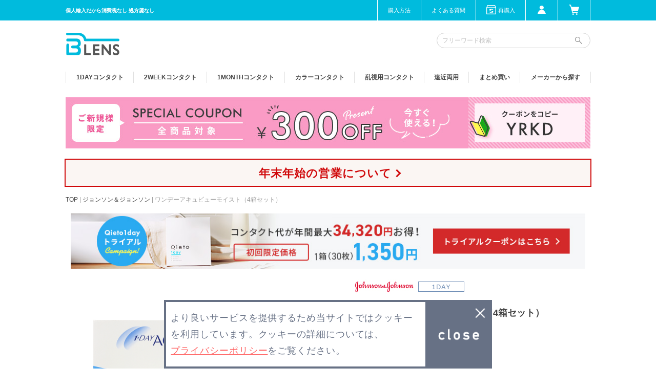

--- FILE ---
content_type: text/html
request_url: https://www.b-lens.com/goods/index/gc/J1M!4/
body_size: 31925
content:
<!DOCTYPE html PUBLIC "-//W3C//DTD XHTML 1.0 Transitional//EN" "http://www.w3.org/TR/xhtml1/DTD/xhtml1-transitional.dtd">
<html lang="ja">
<head>
<meta http-equiv="Content-Type" content="text/html; charset=UTF-8">
<meta http-equiv="Content-Style-Type" content="text/css">
<meta http-equiv="Content-Script-Type" content="text/javascript">
<meta name="keywords" content="コンタクト,コンタクトレンズ,カラコン,使い捨て,激安,販売,通販,チバビジョン,ボシュロム,ジョンソン&amp;ジョンソン,ジョンソン">
<meta name="description" content="使い捨てコンタクトレンズ通販。安くて安心のコンタクトレンズをお探しの方は『BLENS』へ！">
<meta name="referrer" content="no-referrer-when-downgrade">
<title>ワンデーアキュビューモイスト（4箱セット） : 使い捨てコンタクトレンズ専門通販サイト BLENS</title>
<!-- GTM Dynamic Remarketing Tag -->
<script type="text/javascript">
var google_tag_params = {
'ecomm_prodid'    : 'J1M!4',
'ecomm_pagetype'  : 'product',
'ecomm_totalvalue':  11900.00
};
window.dataLayer = window.dataLayer || []; dataLayer.push({
  "google_tag_params" : window.google_tag_params
});
</script>
<!-- END GTM Dynamic Remarketing Tag -->
<!-- GTM GA4 Tag -->
<script type="text/javascript">
window.dataLayer = window.dataLayer || [];
dataLayer.push({ ecommerce: null });
dataLayer.push({"event":"view_item","ecommerce":{"value":11900,"currency":"JPY","items":[{"item_id":"J1M!4","item_name":"\u30ef\u30f3\u30c7\u30fc\u30a2\u30ad\u30e5\u30d3\u30e5\u30fc\u30e2\u30a4\u30b9\u30c8\uff084\u7bb1\u30bb\u30c3\u30c8\uff09","item_brand":"\u30b8\u30e7\u30f3\u30bd\u30f3\uff06\u30b8\u30e7\u30f3\u30bd\u30f3","item_category":"1\u65e5\u4f7f\u3044\u6368\u3066\u30b3\u30f3\u30bf\u30af\u30c8\u30ec\u30f3\u30ba","price":11900}]}});
</script>
<!-- END GTM GA4 Tag -->
<script>window.dataLayer = window.dataLayer || [];dataLayer.push({"source":"","medium":"","mpcflag":"","campaign":"","content":"","keywords":"","dmai":""});</script>
<!-- Google Tag Manager -->
<script>(function(w,d,s,l,i){w[l]=w[l]||[];w[l].push({'gtm.start':
new Date().getTime(),event:'gtm.js'});var f=d.getElementsByTagName(s)[0],
j=d.createElement(s),dl=l!='dataLayer'?'&l='+l:'';j.async=true;j.src=
'https://www.googletagmanager.com/gtm.js?id='+i+dl;f.parentNode.insertBefore(j,f);
})(window,document,'script','dataLayer','GTM-WRWZ5V');</script>
<!-- End Google Tag Manager -->
<script type="text/javascript" src="/js/get_text.js"></script>
<script src="/js/jquery/jquery-1.7.2.min.js" type="text/JavaScript"></script>
<script src="/js/jquery/jquery.smScroll.js"></script>
<script src="/js/common.js" type="text/JavaScript"></script>
<script src="/js/goodsabout.js" type="text/javascript"></script>
<script src="/js/text_copy.js" type="text/Javascript"></script>
<script src="/js/jquery/jquery.matchHeight-min.js" type="text/javascript"></script>
<script type="text/javascript">
$(function() {
	$('.heightLine').matchHeight();
});
</script>
<link href="https://fonts.googleapis.com/css2?family=Noto+Sans+JP:wght@400;500;700;900" rel="stylesheet">
<link rel="stylesheet" href="/css/reset.css?1529380806">
<link rel="stylesheet" href="/css/common.css?1758781861">
<link rel="stylesheet" href="/css/goodsabout.css?1739428116">
<!-- モーダル -->
<link rel="stylesheet" href="/css/remodal.css?1640160561">
<link rel="stylesheet" href="/css/remodal-default-theme.css?1640160561">
<script type="text/JavaScript" src="/js/remodal.js?1640160562"></script>

<!-- スライダー CSS -->
<link rel="stylesheet" type="text/css" href="https://cdn.jsdelivr.net/npm/slick-carousel@1.8.1/slick/slick.css"/>
<link rel="stylesheet" type="text/css" href="https://cdn.jsdelivr.net/npm/slick-carousel@1.8.1/slick/slick-theme.css"/>

<!-- スライダー JS -->
<script type="text/javascript" src="/js/slick.min.js?1739311794"></script>
<script type="text/javascript" src="/js/slider.js?1759361594"></script>

<!-- Magnific Popup CSS -->
<link rel="stylesheet" href="/Magnific-Popup/dist/magnific-popup.css">
<link rel="stylesheet" href="/Magnific-Popup/ext/mfp-default.css">
<link rel="stylesheet" href="/Magnific-Popup/ext/mfp-effect.css">
<link rel="stylesheet" href="/Magnific-Popup/ext/mfp-product-dialog.css">

<!-- Magnific Popup JS -->
<script src="/Magnific-Popup/dist/jquery.magnific-popup.min.js"></script>
<script src="/Magnific-Popup/ext/mfp-default.js"></script>

</head>
<body id="product_detail">
	<!--header ここから-->
	<div id="header">
	<div class="header_bar_box">
		<div class="header_bar">
			<h1 class="header_txt">個人輸入だから消費税なし 処方箋なし</h1>
			<ul>
				<li><a href="https://www.b-lens.com/howto/kounyu/">購入方法</a></li>
				<li><a href="https://www.b-lens.com/faq/">よくある質問</a></li>
				<li><a href="https://www.b-lens.com/mporder/lastreorder/"><img src="/img/nav/nav_reorder.png" alt="再購入"><span class="nav_chase_txt mL1">&nbsp;再購入</span></a></li>
				<li><a href="https://www.b-lens.com/mypage/"><img src="/img/nav/nav_mypage.png" alt="マイページ"></a></li>
				<li><a href="https://www.b-lens.com/kago/"><img src="/img/nav/nav_cart.png" alt="買い物カゴ"></a></li>
			</ul>
		</div>
	</div>
	<div class="header_box">
		<div class="header_sub_box">
			<div class="header_logo"><a href="https://www.b-lens.com/"><img src="/img/common/logo.png" alt="トップページ"></a></div>
			<div id="search-box">
				<form name="quick_find" action="https://www.b-lens.com/productlist/search/" method="get">
					<ul>
						<li id="search-area">
							<input type="text" name="searchWord" value="フリーワード検索">
						</li>
						<li id="search">
							<input type="image" src="/img/nav/search_icon.png" alt="検索">
						</li>
					</ul>
				</form>
			</div>
		</div>
	</div>
	<div class="category_box">
		<div class="category_sub_box">
			<ul>
				<li>
					<a href="/shouhin/type1d/">1DAY<span class="dspn_txt">コンタクト</span></a>
				</li>
				<li>
					<a href="/shouhin/type2w/">2WEEK<span class="dspn_txt">コンタクト</span></a>
				</li>
				<li>
					<a href="/shouhin/type1m/">1MONTH<span class="dspn_txt">コンタクト</span></a>
				</li>
				<li>
					<a href="/shouhin/typecl/">カラー<span class="dspn_txt">コンタクト</span></a>
				</li>
				<li>
					<a href="/shouhin/typetr/">乱視用<span class="dspn_txt">コンタクト</span></a>
				</li>
				<li>
					<a href="/shouhin/typemf/">遠近両用</a>
				</li>
				<li>
					<a href="/shouhin/typeset/">まとめ買い</a>
				</li>
				<li>
					<a href="/shouhin/brandlist/">メーカーから探す</a>
				</li>
			</ul>
		</div>
	</div>
</div>

<!-- legacy browser alert start -->
<link rel="stylesheet" type="text/css" href="/css/legacy_browser_alert.css">
<div id="legacy_browser_alert">
	<div id="legacy_browser_alert_inner">
		<p>あなたがお使いのInternet Explorerはセキュリティの問題と表示の不具合を抱えるブラウザです。<br>
			安全上の問題や快適性を考慮して、現在主流となっている下記の最新ブラウザ（無料）の利用をお勧めします。</p>
		<p>→ <a href="https://www.google.co.jp/chrome/index.html" target="_blank">Google Chromeのダウンロードはこちら</a></p>
		<p>→ <a href="https://www.mozilla.org/ja/firefox/new/" target="_blank">Firefoxのダウンロードはこちら</a></p>
	</div>
</div>
<script src="/js/legacy_browser_alert.js" type="text/javascript"></script>
<!-- legacy browser alert end -->
	<!--header ここまで-->

	<!--お知らせ ここから-->
	<!-- <p class="bnr_orderclosedate mB15"><a href="/newsother/extra1/" target="_blank"><span class="arrow">シンガポール祝日による休業のお知らせ</span></a></p> -->
	<!--お知らせ ここまで-->

	<div class="cmn_bnr">
		<img src="/img/banner/bn_f_beginner.jpg" alt="初めてのお客様限定全商品対象300円OFFクーポンプレゼント!!" class="text_copy_js" data-copy-code="YRKD">
	</div>

	<!--お知らせ ここから-->
	<!-- <p class="bnr_orderclosedate mB15"><a href="/newsholiday/nysg/" target="_blank"><span class="arrow">シンガポール旧正月についてのお知らせ</span></a></p> -->
	<!--お知らせ ここまで-->

	<!--お知らせ ここから-->
	<!--<p class="bnr_orderclosedate mB15"><a href="/newsholiday/nyjp/" target="_blank"><span class="arrow">年末年始の営業についてのご連絡</span></a></p>-->
	<!--お知らせ ここまで-->

	<!-- <p class="bnr_orderclosedate mB15"><a href="/newsholiday/sm/" target="_blank"><span class="arrow">コンビニ後払いの支払い方法変更のお知らせ（電子バーコード支払い）</span></a></p> -->
	<p class="bnr_orderclosedate mB15"><a href="/newsholiday/nyjp/" target="_blank"><span class="arrow">年末年始の営業について</span></a></p>
	<div id="product_lineup" class="wrap">
		<div class="wrap_contents">
			<div id="pankuz">
				<ul>
					<li itemscope itemtype="http://data-vocabulary.org/Breadcrumb"><a itemprop="url" href="https://www.b-lens.com"><span itemprop="title">TOP</span></a>&nbsp;|</li>
										<li itemscope itemtype="http://data-vocabulary.org/Breadcrumb"><a itemprop="url" href="/shouhin/brandjj/"><span itemprop="title">ジョンソン＆ジョンソン</span></a>&nbsp;|</li>
					<li itemscope itemtype="http://data-vocabulary.org/Breadcrumb"><span itemprop="title">ワンデーアキュビューモイスト（4箱セット）</span></li>
				</ul>
			</div>
			<div id="main_contents">
				<div class="contents">

									<div class="cmn_bnr"><a href="/special/qieto1day-trialcampaign/"><img src="/img/banner/bnr_qieto_trialcp_lp.jpg" alt="キエトワンデーお試しキャンペーン"></a></div>
				
				<!--キャンペーンバナー ここから-->
				<!--<div style="margin-bottom: 20px" class="sub_box"><a href="/special/couponlist/"><img src="/img/banner/bnr_setshouhin.jpg" alt="セット商品限定クーポン"></a></div>-->
				<!--<div style="margin-bottom: 20px" class="sub_box"><a href="/special/limiteditemsale/"><img src="/img/banner/bnr_limiteditemsale.jpg" alt="LIMITED ITEM SALE"></a></div>-->
				<!--<div style="margin-bottom: 20px" class="sub_box"><a href="/mpcoupon/stock/couponId/SCPW/"><img src="/img/banner/bnr_specialcoupon.jpg" alt="SPECIAL COUPON"></a></div>-->
				<!--<div style="margin-bottom: 20px" class="sub_box"><a href="/mpcoupon/stock/couponId/NTCP/"><img src="/img/banner/bnr_natsumatsuri.jpg" alt="夏祭りクーポン"></a></div>-->
				<!--キャンペーンバナー ここまで-->

				<!--キャンペーンバナー ここから-->
					<!--<div style="margin-bottom:40px;" class="sub_box"><a href="/special/highspeccontact/"><img src="/img/banner/bnr_highspec_top.jpg" alt="ハイスペックコンタクト SPECIAL SALE"></a></div>-->
				<!--キャンペーンバナー ここまで-->

					<article>
						<!--エラーメッセージ ココカラ-->
												<!--エラーメッセージ ココマデ-->
						<!--左エリア ここから-->
						<div id="goods_img_wrap" class="goodsabout">
							<!--商品キャッチ ココカラ-->
														<!--商品キャッチ ココマデ-->
							<!--商品画像 ココカラ-->
							<div class="goods_visual">
<div class="goods_img_slider">
<div>
<div class="goods_imgiconwrap">
<span class="goods_icon_set"><img src="/img/shouhin/icon/icon_set4.png" alt="4箱" title="4箱"></span><span class="goods_icon_option2"><img src="/img/shouhin/icon/icon_shohosen.png" alt="処方箋不要"></span></div>
<img src="/img/shouhin/big/img_j1m.png" alt="ワンデーアキュビューモイスト（4箱セット）" title="ワンデーアキュビューモイスト（4箱セット）">
</div>
<div><img src="/img/shouhin//big/lens_j1m.png" alt="ワンデーアキュビューモイスト（4箱セット） レンズデータ" title="ワンデーアキュビューモイスト（4箱セット）"></div></div>
</div>
							<!--商品画像 ココマデ-->
							<div class="goods_comment_box">
								<!--商品コメント ココカラ-->
								<span class="comment_ttl">商品説明</span>
								■装用感<br>快適な使い心地で人気のある『ワンデーアキュビュー』のレンズデザインはそのままに、より長時間水分を保つ「うるおい成分」が配合されました。水の分子を引き寄せる特性は、朝つけてから夜はずすまでみずみずしさが続き、さらに快適な装用感を実感いただけるでしょう。<br><br>■形状・用法<br>目に直接触れるレンズの内面を自然なカーブでデザイン。<br>型崩れしにくい構造なので、外すときもつけるときも簡単です。またレンズを見つけやすいように色は淡いブルーになっています。<br>裏表を一目で確認できる“123”マークつき。<br><br>医療機器承認番号：21600BZY00408000								<!--商品コメント ココマデ-->
								<!--商品ロゴ ココカラ-->
																<!--商品ロゴ ココマデ-->
							</div>
							<!--<div class="cmpgn">キャンペーンバナーエリア</div>-->
							<div class="goods_spec_box">
								<!--BC/DIA PWRなど ココカラ-->
								<span class="spec_ttl">商品詳細</span>
								<table class="spec">
									<tr>
										<th>タイプ</th>
										<td>1日使い捨てコンタクトレンズ</td>
									</tr>
																		<tr>
										<th>内容量</th>
										<td>1箱30枚入り／片眼30日分</td>
									</tr>
																											<tr>
										<th>BC/DIA</th>
										<td>8.5/14.2<br>9.0/14.2 </td>
									</tr>
																											<tr>
										<th>PWR</th>
										<td>-0.50～-12.00</td>
									</tr>
																																													<!--商品アラート ココカラ-->
																		<!--商品アラート ココマデ-->
								</table>
								<!--BC/DIA PWRなど ココマデ-->
							</div>
						</div>
						<!--左エリア ここまで-->
						<!--右エリア ここから-->
						<form action="/kago/add/" method="post" id="cart_form">
							<div class="goodsselect">
								<!--メーカーロゴ、商品タイプ、商品名 ここから-->
								<div class="ttl_area">
									<div class="logo_box">
										<span class="brando_logo"><img src="/img/logo/brandlogo_1.jpg" class="brand" alt="ジョンソン＆ジョンソン"></span>
																				<span class="product_type"><img src="/img/shouhin/category/icon_1.png" alt="1日使い捨てコンタクトレンズ" border="0"></span>
																																																	</div>
									<h1 class="product_name">ワンデーアキュビューモイスト（4箱セット）</h1>
								</div>
								<!--メーカーロゴ、商品タイプ、商品名 ここまで-->
								<ul class="goodsprice">
									<!--商品価格 ココカラ-->
									<li class="goods_set_price">
										価格:<span class="price">&yen;11,900</span>									</li>
									<!--商品価格 ココマデ-->
									<!-- セット商品の場合 ココカラ -->
																			<!-- 1箱あたりの価格　ココカラ -->
										<li class="goods_set_priceDevide"><span>1箱：</span>&yen;2,975</li>
										<!-- 1箱あたりの価格　ココマデ -->
																		<!-- セット商品の場合 ココマデ -->
									<!-- ポイント　ココカラ -->
									<li class="goods_set_point"><span>ポイント：</span><span class="red">12ポイント</span></li>
									<!-- ポイント　ココマデ -->
									<!--送料 ココカラ-->
									<li>送料:
																			<!--<span class="red">&nbsp;送料無料</span>-->
										<span>&nbsp;&yen;1,200</span>
																												</li>
									<!--送料 ココマデ-->
								</ul>
								<!--一部商品の販売停止 ココカラ-->
																<!--一部商品の販売停止 ココマデ-->
								<!--商品タイプがレンズ(セットを除く)の時 ココカラ-->
																<!--商品タイプがレンズ(セットを除く)の時 ココマデ-->
																																<!--商品選択プルダウン ココカラ-->
								<div class="selectbox">
									<div class="tbl">
										<div class="cell right_eye"><div class="pulldown_ttl">右目の選択</div><div class="pulldown_body"><span class="ttl">BC/DIA</span><span class="data"><select name="BCDIA" id="BCDIA" class="size">
	<option value="" label="選択してください">選択してください</option>
	<option value="8.5/14.2" label="8.5/14.2">8.5/14.2</option>
	<option value="9.0/14.2" label="9.0/14.2">9.0/14.2</option>
</select></span></div><div class="pulldown_body"><span class="ttl">PWR</span><span class="data"><select name="PWR" id="PWR" class="size">
	<option value="" label="選択してください">選択してください</option>
	<option value="-0.50" label="-0.50">-0.50</option>
	<option value="-0.75" label="-0.75">-0.75</option>
	<option value="-1.00" label="-1.00">-1.00</option>
	<option value="-1.25" label="-1.25">-1.25</option>
	<option value="-1.50" label="-1.50">-1.50</option>
	<option value="-1.75" label="-1.75">-1.75</option>
	<option value="-2.00" label="-2.00">-2.00</option>
	<option value="-2.25" label="-2.25">-2.25</option>
	<option value="-2.50" label="-2.50">-2.50</option>
	<option value="-2.75" label="-2.75">-2.75</option>
	<option value="-3.00" label="-3.00">-3.00</option>
	<option value="-3.25" label="-3.25">-3.25</option>
	<option value="-3.50" label="-3.50">-3.50</option>
	<option value="-3.75" label="-3.75">-3.75</option>
	<option value="-4.00" label="-4.00">-4.00</option>
	<option value="-4.25" label="-4.25">-4.25</option>
	<option value="-4.50" label="-4.50">-4.50</option>
	<option value="-4.75" label="-4.75">-4.75</option>
	<option value="-5.00" label="-5.00">-5.00</option>
	<option value="-5.25" label="-5.25">-5.25</option>
	<option value="-5.50" label="-5.50">-5.50</option>
	<option value="-5.75" label="-5.75">-5.75</option>
	<option value="-6.00" label="-6.00">-6.00</option>
	<option value="-6.50" label="-6.50">-6.50</option>
	<option value="-7.00" label="-7.00">-7.00</option>
	<option value="-7.50" label="-7.50">-7.50</option>
	<option value="-8.00" label="-8.00">-8.00</option>
	<option value="-8.50" label="-8.50">-8.50</option>
	<option value="-9.00" label="-9.00">-9.00</option>
	<option value="-9.50" label="-9.50">-9.50</option>
	<option value="-10.00" label="-10.00">-10.00</option>
	<option value="-10.50" label="-10.50">-10.50</option>
	<option value="-11.00" label="-11.00">-11.00</option>
	<option value="-11.50" label="-11.50">-11.50</option>
	<option value="-12.00" label="-12.00">-12.00</option>
</select></span></div><div class="pulldown_body"><span class="ttl">個数</span><span class="data"><span>2</span><input type="hidden" name="NUM" value="2"></span></div></div><div class="cell left_eye"><div class="pulldown_ttl">左目の選択</div><div class="pulldown_body"><span class="ttl">BC/DIA</span><span class="data"><select name="BCDIA2" id="BCDIA2" class="size">
	<option value="" label="選択してください">選択してください</option>
	<option value="8.5/14.2" label="8.5/14.2">8.5/14.2</option>
	<option value="9.0/14.2" label="9.0/14.2">9.0/14.2</option>
</select></span></div><div class="pulldown_body"><span class="ttl">PWR</span><span class="data"><select name="PWR2" id="PWR2" class="size">
	<option value="" label="選択してください">選択してください</option>
	<option value="-0.50" label="-0.50">-0.50</option>
	<option value="-0.75" label="-0.75">-0.75</option>
	<option value="-1.00" label="-1.00">-1.00</option>
	<option value="-1.25" label="-1.25">-1.25</option>
	<option value="-1.50" label="-1.50">-1.50</option>
	<option value="-1.75" label="-1.75">-1.75</option>
	<option value="-2.00" label="-2.00">-2.00</option>
	<option value="-2.25" label="-2.25">-2.25</option>
	<option value="-2.50" label="-2.50">-2.50</option>
	<option value="-2.75" label="-2.75">-2.75</option>
	<option value="-3.00" label="-3.00">-3.00</option>
	<option value="-3.25" label="-3.25">-3.25</option>
	<option value="-3.50" label="-3.50">-3.50</option>
	<option value="-3.75" label="-3.75">-3.75</option>
	<option value="-4.00" label="-4.00">-4.00</option>
	<option value="-4.25" label="-4.25">-4.25</option>
	<option value="-4.50" label="-4.50">-4.50</option>
	<option value="-4.75" label="-4.75">-4.75</option>
	<option value="-5.00" label="-5.00">-5.00</option>
	<option value="-5.25" label="-5.25">-5.25</option>
	<option value="-5.50" label="-5.50">-5.50</option>
	<option value="-5.75" label="-5.75">-5.75</option>
	<option value="-6.00" label="-6.00">-6.00</option>
	<option value="-6.50" label="-6.50">-6.50</option>
	<option value="-7.00" label="-7.00">-7.00</option>
	<option value="-7.50" label="-7.50">-7.50</option>
	<option value="-8.00" label="-8.00">-8.00</option>
	<option value="-8.50" label="-8.50">-8.50</option>
	<option value="-9.00" label="-9.00">-9.00</option>
	<option value="-9.50" label="-9.50">-9.50</option>
	<option value="-10.00" label="-10.00">-10.00</option>
	<option value="-10.50" label="-10.50">-10.50</option>
	<option value="-11.00" label="-11.00">-11.00</option>
	<option value="-11.50" label="-11.50">-11.50</option>
	<option value="-12.00" label="-12.00">-12.00</option>
</select></span></div><div class="pulldown_body"><span class="ttl">個数</span><span class="data"><span>2</span><input type="hidden" name="NUM2" value="2"></span></div><br>										</div>
									</div>
								</div>
								<!--商品選択プルダウン ココマデ-->
								<ul class="cart">
									<li>
										<input type="hidden" name="gc" value="J1M!4">
										<input type="hidden" name="gt" value="1">
										<input type="submit" value="カートに入れる" class="cart_btn">
									</li>
									<!--<li class="last">
										<input type="submit" value="お気に入りに追加する" class="btn_like">
									</li>-->
								</ul>
																<div class="about_link_box">
									<ul class="about">
										<li><a href="/howto/kounyu/#a" target="_blank">レンズデータの見方&nbsp;&gt;</a></li>
									</ul>
								</div>
								<!--商品コメント(画像) ココカラ-->
																<div class="text_center">
									<div class="goodsset_min_b"><p><a href="/goods/index/gc/J1M!2/">2箱セット</a><a href="/goods/index/gc/J1M!6/">6箱セット</a><a href="/goods/index/gc/J1M!8/">8箱セット</a><a href="/goods/index/gc/J1M!10/">10箱セット</a></p></div><br><a href='/special/qieto1day-hikaku/?id=J1M&id=SQ1&id=B1N&id=C1A'><img src='/img/banner/bnr_qieto1day_hikaku.jpg' width='100%'></a>								</div>
																<!--商品コメント(画像) ココマデ-->
								<!-- お気に入りボタンココカラ -->
								<div class="favorite" id="favoritegoods"><div id="goods_regist_btn" class="fav_btn"><span class="fav_star">&hearts;</span>この商品をお気に入りへ登録</div></div>								<!-- お気に入りボタンココマデ -->
							</div>
						</form>
						<!--右エリア ここまで-->
					</article>
				</div>
			</div>
		</div>

		<!--おすすめ商品 ここから-->
				<div id="rcmd" class="bg_common_gray">
			<div class="sub_box">
				<div class="ttl_box">
					<span class="sub_ttl">RECOMMEND</span>
					<span class="main_ttl">おすすめ商品</span>
				</div>
				<div class="product_list_box">
					<div class="rcmd_product_box">
						<div class="rcmd_product"><div class="products"><a href="https://www.b-lens.com/goods/index/gc/SQ1R!4/"><div class="product_box heightLine"><span class="brandlogo"><img src="/img/logo/brandlogo_23.jpg" class="brand" alt="Qieto"></span><span class="package"><img src="/img/shouhin/big/img_sq1r.png" alt="キエトワンデーリッチ（4箱セット）" width="180"></span><span class="name">キエトワンデーリッチ（4箱セット）</span><span class="price">&yen;7,840</span></div></a></div></div><div class="rcmd_product"><div class="products"><a href="https://www.b-lens.com/goods/index/gc/SQ1!4/"><div class="product_box heightLine"><span class="brandlogo"><img src="/img/logo/brandlogo_23.jpg" class="brand" alt="Qieto"></span><span class="package"><img src="/img/shouhin/big/img_sq1.png" alt="キエトワンデー（4箱セット）" width="180"></span><span class="name">キエトワンデー（4箱セット）</span><span class="price">&yen;6,120</span></div></a></div></div><div class="rcmd_product"><div class="products"><a href="https://www.b-lens.com/goods/index/gc/JOS1!4/"><div class="product_box heightLine"><span class="brandlogo"><img src="/img/logo/brandlogo_1.jpg" class="brand" alt="ジョンソン＆ジョンソン"></span><span class="package"><img src="/img/shouhin/big/img_jos1.png" alt="ワンデーアキュビューオアシス(4箱セット)" width="180"></span><span class="name">ワンデーアキュビューオアシス(4箱セット)</span><span class="price">&yen;13,900</span></div></a></div></div><div class="rcmd_product"><div class="products"><a href="https://www.b-lens.com/goods/index/gc/C1T!4/"><div class="product_box heightLine"><span class="brandlogo"><img src="/img/logo/brandlogo_2.jpg" class="brand" alt="アルコン"></span><span class="package"><img src="/img/shouhin/big/img_c1t.png" alt="デイリーズ トータル1（4箱セット）" width="180"></span><span class="name">デイリーズ トータル1（4箱セット）</span><span class="price">&yen;15,420</span></div></a></div></div>					</div>
				</div>
			</div>
		</div>
				<!--おすすめ商品 ここまで-->

		<!--バナー ここから-->
		<div id="bnr_area">
	<div class="sub_box">
		<div class="ttl_box">
			<span class="sub_ttl">INFORMATION / CAMPAIGN</span>
			<span class="main_ttl">お知らせ・キャンペーン</span>
		</div>
	</div>
	<div class="sale_goods_box">
		<ul class="sale_goods_box_list">
			<li class="sale_goods_box_list_item is_imglink">
				<a href="https://www.b-lens.com/macustomer/inputemail/"><div class="img_box"><img src="/img/banner/top_bnr_newmember.jpg" alt="新規会員登録"></div></a>
			</li>
			<li class="sale_goods_box_list_item is_imglink">
				<a href="https://www.b-lens.com/special/setpage/"><div class="img_box"><img src="/img/banner/top_bnr_setpage.jpg" alt="お得なまとめ買い"></div></a>
			</li>
			<li class="sale_goods_box_list_item">
				<a class="sale_goods_box_link is_blue" href="https://www.b-lens.com/goods/index/gc/B1T/">
					<div class="sale_goods_box_list_head">
						<div class="sale_goods_box_type"><span class="sale_goods_box_icon02_icon">1DAY</span></div>
						<div class="sale_goods_box_list_head_grid">
							<div class="sale_goods_box_list_head_grid_item">
								<div class="sale_goods_box_attention is_blue">オススメ<br>商品</div>
							</div>
							<div class="sale_goods_box_list_head_grid_item">
								<div class="sale_goods_box_brand"><img src="/img/logo/brandlogo_3.jpg" class="brand" alt="ボシュロム"></div>
								<div class="sale_goods_box_goods_name">バイオトゥルー ワンデー</div>
							</div>
						</div>
					</div>
					<div class="sale_goods_box_list_body">
						<div class="sale_goods_box_list_body_grid">
							<div class="sale_goods_box_list_body_grid_item">
								<div class="sale_goods_box_goods_img"><img src="/img/shouhin/big/img_b1t.png" alt="バイオトゥルー ワンデー"></div>
							</div>
							<div class="sale_goods_box_list_body_grid_item">
								<div class="sale_goods_box_list_body_detail">
									<div class="sale_goods_box_list_body_detail_item">
										<div class="sale_goods_box_goods_quantity">1箱30枚入り</div>
									</div>
									<div class="sale_goods_box_list_body_detail_item">
										<div class="sale_goods_box_goods_price">&yen;2,780</div>
										<div class="sale_goods_box_goods_point">ポイント：<span class="sale_goods_box_goods_point_strong">6pt</span></div>
									</div>
								</div>
							</div>
						</div>
					</div>
				</a>
			</li>
		</ul>
	</div>
</div>
		<!--バナー ここまで-->
		<script type="text/javascript" src="/static/favoriteGoods/jp/goodsRegist/js"></script>
		<script type="text/javascript">
			var goodsCode           = "J1M!4";
			var favoriteGoodsRegist = new favoriteGoodsRegist();
		</script>
	</div>
	<!--footer ここから-->
	<footer>
	<a href="body" id="pagetop" class="js-smscroll"><img src="/img/common/top.jpg" alt="HOMEへ"></a>
	<div id="footer_box">
		<div class="footer_sub_box">
			<div class="footer_cell">
				<section class="f_menu_box">
					<h1 class="f_menu_ttl">サービスについて</h1>
					<ul>
						<li><a href="https://www.b-lens.com/chase/input/">配送状況確認</a></li>
						<li><a href="https://www.b-lens.com/mypage/">マイページ</a></li>
						<li><a href="https://www.b-lens.com/kago/">買い物カゴ</a></li>
						<li><a href="https://www.b-lens.com/mpmailmagazine/input/">メールマガジン</a></li>
					</ul>
				</section>
			</div>
			<div class="footer_cell">
				<section class="f_menu_box">
					<h1 class="f_menu_ttl">ご利用について</h1>
					<ul>
						<li><a href="https://www.b-lens.com/howto/kounyu/">購入方法</a></li>
						<li><a href="https://www.b-lens.com/howto/payment/">お支払いについて</a></li>
						<li><a href="https://www.b-lens.com/howto/delivery/">配送について</a></li>
						<li><a href="https://www.b-lens.com/pointhowto/">ポイントについて</a></li>
						<li><a href="https://www.b-lens.com/faq/">よくあるご質問</a></li>
					</ul>
				</section>
			</div>
			<div class="footer_cell">
				<section class="f_menu_box">
					<h1 class="f_menu_ttl">当サイトについて</h1>
					<ul>
						<li><a href="https://www.b-lens.com/company/company/">会社概要</a></li>
						<li><a href="https://www.b-lens.com/privacy/">プライバシーポリシー</a></li>
						<li><a href="https://www.b-lens.com/rule/">利用規約</a></li>
						<li><a href="https://www.b-lens.com/inquiry/input/">お問い合わせ</a></li>
					</ul>
				</section>
			</div>
			<div class="footer_cell">
				<section class="f_menu_box">
					<h1 class="f_menu_ttl">グループサイト</h1>
					<ul>
						<li><a href="https://www.glens.jp/" target="_blank">glens</a></li>
						<li><a href="https://www.bestlens.jp/" target="_blank">BestLens</a></li>
						<li><a href="https://www.contact2han.com/" target="_blank">コンタクト通販.com</a></li>
						<li><a href="https://www.vision-lens.jp/" target="_blank">VisionLens</a></li>
					</ul>
				</section>
			</div>
		</div>
	</div>
	<div class="copyright">COPYRIGHT2026(C) BLENS ALL RIGHTS RESERVED</div>
	<div class="taglist">
    <!-- GTM Torchlight -->
        <!-- End GTM Torchlight -->
    <!-- Google Tag Manager (noscript) -->
<noscript><iframe src="https://www.googletagmanager.com/ns.html?id=GTM-WRWZ5V"
height="0" width="0" style="display:none;visibility:hidden"></iframe></noscript>
<!-- End Google Tag Manager (noscript) -->
	</div>
</footer>

<!-- クッキー利用同意バナー ここから-->
<div id="cc-banner">
	<div class="cc-banner_text">
		<p>より良いサービスを提供するため当サイトではクッキーを利用しています。クッキーの詳細については、<br class="pc"><a href="/privacy/">プライバシーポリシー</a>をご覧ください。</p>
	</div>
	<p class="cc-banner_close-btn">
		<img src="/img/common/cc_close.png" alt="close">
	</p>
</div>
<link rel="stylesheet" href="/css/cookie_consent_banner.css">
<script src="/js/cookie_consent_banner.js"></script>
<!-- クッキー利用同意バナー ここまで-->
	<!--footer ここまで-->
</body>
</html>


--- FILE ---
content_type: text/css
request_url: https://www.b-lens.com/css/common.css?1758781861
body_size: 133777
content:
/*common*/

/*    汎用クラス    */
@import url('helper.css');

body{
	padding-top:190px;
	min-width:1084px;
}
body,
body input{
	color:#666666;
	font-family:"ヒラギノ角ゴ Pro", "Hiragino Kaku Gothic Pro", "メイリオ", Meiryo, "ＭＳ ゴシック", "MS Gothic", sans-serif;
	font-size:12px;
	letter-spacing:0;
	line-height:1.8;
}
.ipad{
	min-width:1084px;
}
.ipad .wrap_contents{
	min-height:700px;
}
/*common*/
.bg_common_gray{
	background-color:#f6f6f6;
}
#top_page .ttl_box{
	display:block;
	color:#444444;
	font-weight:bold;
	text-align:center;
	margin-bottom:40px;
}
#top_page .ttl_box .sub_ttl{
	display:block;
	font-size:11px;
	letter-spacing:1px;
	margin-bottom:2px;
}
#top_page .ttl_box .main_ttl{
	display:block;
	font-size:20px;
	letter-spacing:1px;
}
body a{
	color:#444444;
}
body a:hover{
	color:#00bbdd;
}
body a:hover img{
	opacity:0.6;
	filter:alpha(opacity=60);
	-ms-filter:"alpha(opacity=60)";
	-khtml-opacity:0.6;
	-moz-opacity:0.6;
}
body .txt_red{
	color:#ed0202;
}
.error_msg_box{
	border:1px solid #ff0000;
	width:600px;
	margin:0 auto 30px;
}
.error_msg_box .error_msg_ttl{
	color:#ffffff;
	font-size:14px;
	font-weight:bold;
	text-align:center;
	background-color:#ff0000;
	padding:6px 10px;
	-webkit-box-sizing:border-box;
	-moz-box-sizing:border-box;
	box-sizing:border-box;
}
.error_msg_box .error_msg_body{
	background-color:#ffffff;
	padding:10px;
	-webkit-box-sizing:border-box;
	-moz-box-sizing:border-box;
	box-sizing:border-box;
}
.error_msg_box .error_msg_body .error_msg{
	display:block;
	font-size:14px;
	line-height:1.8;
	width:460px;
	margin:0 auto;
}
.bb1px_gry{
	border-bottom:1px solid #e1e1e1;
}
.cell_red02{
	color:#ffffff;
	font-size:18px;
	font-weight:bold;
	background-color:#c90909;
	padding:10px 0;
	margin-bottom:40px;
	-webkit-box-sizing:border-box;
	-moz-box-sizing:border-box;
	box-sizing:border-box;
}
/*コンテンツ部分*/
.wrap_contents{
	display:block;
	width:1024px;
	margin:0 auto;
	-webkit-box-sizing:border-box;
	-moz-box-sizing:border-box;
	box-sizing:border-box;
}
/*header*/
#header{
}
#header .header_bar_box{
	background-color:#00bbdd;
}
#header .header_bar_box .header_bar{
	display:block;
	width:1024px;
	height:40px;
	margin:0 auto;
	position:relative;
}
#header .header_bar_box .header_bar .header_txt{
	color:#ffffff;
	font-size:10px;
	margin:0;
	position:absolute;
	top:12px;
	left:0;
}
#header .header_bar_box .header_bar ul{
	display:flex;
	align-items: center;
	margin:0;
	padding:0;
	position:absolute;
	top:0;
	right:0;
	margin:0;
}
#header .header_bar_box .header_bar ul li{
	list-style:none;
	border-right:1px solid #ffffff;
	vertical-align:middle;
}
#header .header_bar_box .header_bar ul li:first-child{
	border-left:1px solid #ffffff;
}
#header .header_bar_box .header_bar ul li a{
	display:flex;
	align-items: center;
	justify-content: center;
	color:#ffffff;
	background-color:#00bbdd;
	font-size:11px;
	text-decoration:none;
	padding:10px 20px;
	height:40px;
	-webkit-box-sizing:border-box;
	-moz-box-sizing:border-box;
	box-sizing:border-box;
}
#header .header_bar_box .header_bar ul li a:hover{
	filter:alpha(opacity=60);
	-moz-opacity:0.6;
	opacity:0.6;
}
#header .header_bar_box .header_bar ul li a img{
	vertical-align:middle;
	position:relative;
	bottom:1px;
}
#header .header_box{
	margin-top:20px;
}
#header .header_box .header_sub_box{
	display:block;
	width:1024px;
	height:60px;
	margin:0 auto;
	position:relative;
}
#header .header_box .header_sub_box .header_logo{
	margin:0;
	position:absolute;
	top:2px;
	left:0;
}
#header .header_box .header_sub_box .header_logo a{
}
#header .header_box .header_sub_box .header_logo a img{
}
#header .header_box #search-box{
	width:300px;
	height:50px;
	position:absolute;
	top:4px;
	right:0;
}
#header .header_box #search-box form{
}
#header .header_box #search-box ul{
	padding:0;
}
#header .header_box #search-box ul li{
	list-style:none;
}
#header .header_box #search-box ul li a{
}
#header .header_box #search-box ul li#search-area{
}
#header .header_box #search-box ul li#search-area input{
	font-family:"ヒラギノ角ゴ Pro W3", "Hiragino Kaku Gothic Pro", "メイリオ", Meiryo, "ＭＳ ゴシック", "MS Gothic", sans-serif;
	color:#bfbfbf;
	font-size:12px;
	background-color:#ffffff;
	border:1px solid #d2d2d2;
	width:300px;
	height:30px;
	padding:4px 10px;
	-webkit-border-radius:20px;
	-moz-border-radius:20px;
	-ms-border-radius:20px;
	-o-border-radius:20px;
	border-radius:20px;
	-webkit-box-sizing:border-box;
	-moz-box-sizing:border-box;
	box-sizing:border-box;
	position:relative;
}
#header .header_box #search-box ul li#search{
}
#header .header_box #search-box ul li#search input{
	position:absolute;
	top:7px;
	right:15px;
}
#header .category_box{
}
#header .category_box .category_sub_box{
	display:block;
	width:1024px;
	margin:0 auto;
}
#header .category_box .category_sub_box ul{
	display:table;
	margin:20px 0;
	padding:0;
	border-left:1px solid #e1e1e1;
	width:1024px;
	line-height:1;
}
#header .category_box .category_sub_box ul li{
	display:table-cell;
	list-style:none;
	border-right:1px solid #e1e1e1;
	position:relative;
}
#header .category_box .category_sub_box ul li a{
	display:block;
	color:#444444;
	font-size:12px;
	font-weight:bold;
	text-decoration:none;
	text-align:center;
	padding:5px 18px;
	-webkit-box-sizing:border-box;
	-moz-box-sizing:border-box;
	box-sizing:border-box;
}
#header .category_box .category_sub_box ul li a:hover{
	color:#00bbdd;
}
#header .category_box .category_sub_box ul li:hover:after{
	display:block;
	content:"";
	width:90%;
	padding-bottom:0px;
	margin:0 auto;
	border-bottom:3px solid #00bbdd;
	position:absolute;
	left:0;
	right:0;
	bottom:-12px;
}
/*header 固定ナビゲーション*/
#header{
	position:fixed;
	top:0;
	left:0;
	z-index:99999;
	width:100%;
	height:190px;
	background-color:#ffffff;
	-webkit-transition:0.3s;
	-o-transition:0.3s;
	transition:0.3s;
}
#header.is-animation{
	height:50px;
	box-shadow:1px 1px 3px rgba(0,0,0,0.2);
	-webkit-transition:0.3s;
	-o-transition:0.3s;
	transition:0.3s;
}
#header.is-animation .header_box{
	margin-top:0px;
}
#header.is-animation .header_bar_box{
	background-color:#ffffff;
}
#header.is-animation .header_bar_box .header_bar ul li:nth-child(1),
#header.is-animation .header_bar_box .header_bar ul li:nth-child(2) {
	display:none;
}
#header.is-animation .header_bar_box .header_bar ul li:nth-child(3) .nav_chase_txt{
	display:none;
}
#header.is-animation .header_bar_box .header_bar ul li:nth-child(n+3){
	width: 42px;
}
#header.is-animation .header_bar_box .header_bar .header_txt{
	display:none;
}
#header.is-animation .header_box #search-box{
	width:160px;
	height:50px;
	position:absolute;
	top:-30px;
	right:150px;
	z-index:100;
}
#header.is-animation .header_box #search-box ul li#search-area input{
	width:160px;
}
#header.is-animation .header_bar_box .header_bar ul li a{
	padding:10px 10px;
}
#header.is-animation .header_box .header_sub_box{
	height:0;
	-webkit-transition:0.3s;
	-o-transition:0.3s;
	transition:0.3s;
}
#header.is-animation .header_box .header_sub_box .header_logo{
	top:-32px;
	-webkit-transition:0.2s;
	-o-transition:0.2s;
	transition:0.2s;
}
#header.is-animation .header_box .header_sub_box .header_logo a img{
	width:120px;
	height:auto;
	-webkit-transition:0.3s;
	-o-transition:0.3s;
	transition:0.3s;
}
#header.is-animation .category_box{
	display:block;
	width:760px;
	position:relative;
	bottom:50px;
	margin:0 auto;
}
#header.is-animation .category_box .category_sub_box{
	display:block;
	width:760px;
}
#header.is-animation .category_box .category_sub_box ul{
	display:block;
	width:760px;
	margin:25px 0 10px;
	line-height:1.8;
	border-left:none;
	-webkit-transition:0.3s;
	-o-transition:0.3s;
	transition:0.3s;
}
#header.is-animation .category_box .category_sub_box ul li{
	height:10px;
}
#header.is-animation .category_box .category_sub_box ul li:last-child{
	border-right:none;
}
#header.is-animation .category_box .category_sub_box ul li a{
	height:20px;
	padding:0px 10px;
}
#header.is-animation .category_box .category_sub_box ul .dspn_txt{
	display:none;
}
#header.is-animation .category_box .category_sub_box ul li:hover:after{
	width:80%;
	position:absolute;
	left:0;
	right:0;
	bottom:-6px;
}
/*footer*/
footer{
	position:relative;
	padding-top:75px;
}
/*PAGETOPボタン*/
footer #pagetop{
	display:block;
	width:54px;
	height:54px;
	z-index:997;
	position:absolute;
	top:10px;
	right:10px;
}
footer #pagetop img{
}
footer #footer_box{
	background-color:#f6f6f6;
	padding:60px 0;
}
footer #footer_box .footer_sub_box{
	display:table;
	margin:0 auto;
}
footer #footer_box .footer_cell{
	display:table-cell;
}
footer #footer_box .f_menu_box{
	width:150px;
	margin:0 50px;
	-webkit-box-sizing:border-box;
	-moz-box-sizing:border-box;
	box-sizing:border-box;
}
footer #footer_box .f_menu_box .f_menu_ttl{
	color:#444444;
	font-size:14px;
	font-weight:bold;
	text-align:left;
}
footer #footer_box .f_menu_box ul{
	margin-top:20px;
	padding-top:10px;
	border-top:1px solid #e1e1e1;
	text-align:left;
	padding-left:0;
}
footer #footer_box .f_menu_box ul li{
	list-style:none;
	padding-top:20px;
}
footer #footer_box .f_menu_box ul li a{
	color:#444444;
	font-size:12px;
	text-decoration:none;
}
footer #footer_box .f_menu_box ul li a:hover{
	color:#00bbdd;
}
footer .copyright{
	display:block;
	color:#ffffff;
	background-color:#00bbdd;
	text-align:center;
	padding:15px 15px;
}
/*パンくず*/
#pankuz{
	max-width: 1024px;
	margin:0 auto 16px;
}
#pankuz ul{
}
#pankuz ul li{
	color:#999999;
	display:inline;
}
#pankuz ul li a{
	color:#444444;
	text-decoration:none;
}
/*table*/
#company{
	width:1024px;
}
#company .company_ttl{
	font-size:16px;
	margin-top:30px;
	margin-bottom:10px;
}
#company .company_body{
}
#company .company_body tbody{
	width:1024px;
}
#company tr{
	width:1024px;
	border:1px solid #d2d2d2;
}
#company tr th{
	color:#444444;
	font-size:14px;
	font-weight:bold;
	background-color:#f0f0f0;
	width:200px;
	padding:40px 20px 40px 20px;
	vertical-align:middle;
	-webkit-box-sizing:border-box;
	-moz-box-sizing:border-box;
	box-sizing:border-box;
	border-right:1px solid #d2d2d2;
}
#company tr td{
	color:#444444;
	font-size:14px;
	background-color:#ffffff;
	width:824px;
	padding:40px 20px 40px 20px;
	-webkit-box-sizing:border-box;
	-moz-box-sizing:border-box;
	box-sizing:border-box;
}
#company .company_body tbody a{
	color:#444444;
}
#company .company_body tbody a:hover{
	color:#00bbdd;
}
/*-----[margin]-----*/

.mb15{
	margin-bottom:1.25em;
}
.mb20{
	margin-bottom:1.7em;
}
.mb25{
	margin-bottom:2.1em;
}
.mb35{
	margin-bottom:3em;
}
/*main visual*/
#slide{
}
#slide img{
	display:block;
	width:1024px;
	margin:0 auto;
}
#slide a img{
}
#slide a img:hover{
	opacity:1.0;
	filter:alpha(opacity=100);
	-ms-filter:"alpha(opacity=100)";
	-khtml-opacity:1.0;
	-moz-opacity:1.0;
}
/*カルーセル部分*/
#slide .owl-carousel{
}
#slide .owl-carousel .owl-controls{
	margin-top:10px;
	position:relative;
}
#slide .owl-carousel .owl-controls .owl-pagination{
	padding-top:10px;
}
#slide .owl-carousel .owl-controls .owl-pagination .owl-page span{
	background-color:#e1e1e1;
}
#slide .owl-carousel .owl-controls .owl-pagination .active span{
	background-color:#999999;
}
#slide .owl-carousel .owl-controls .owl-pagination span{
	width:10px;
	height:10px;
	margin-left:13px;
	margin-right:13px;
}
#slide .owl-carousel .owl-controls .owl-buttons{
	display:block;
	width:400px;
	position:absolute;
	top:0px;
	left:0px;
	right:0px;
	bottom:0px;
	margin:auto;
}
#slide .owl-carousel .owl-controls .owl-buttons div{
	color:#999999;
	font-size:16px;
	font-weight:bold;
	background-color:#ffffff;
	filter:alpha(opacity=100);
	-moz-opacity:1.0;
	opacity:1.0;
}
#slide .owl-carousel .owl-controls .owl-buttons div:hover{
	filter:alpha(opacity=60);
	-moz-opacity:0.6;
	opacity:0.6;
}
#slide .owl-carousel .owl-controls .owl-buttons .owl-prev{
	margin:5px 80px 5px 5px;
}
#slide .owl-carousel .owl-controls .owl-buttons .owl-next{
	margin:5px 5px 5px 80px;
}
/*TOP バナー*/
#bnr_area{
}
#bnr_area a{
	text-decoration: none;
}
#bnr_area .sub_box{
	display:block;
	width:1024px;
	margin:40px auto 40px;
}
#bnr_area .sub_box ul{
	display:table;
}
#bnr_area .sub_box ul li{
	display:table-cell;
	vertical-align:middle;
}
#bnr_area .sub_box ul li .img_box{
	margin-left:22px;
}
#bnr_area .sub_box ul li:first-child .img_box{
	margin-left:0px;
}
#bnr_area .sub_box ul li .img_box img{
}
#bnr_area .rcmd_product_bnr_box {
	position: relative;
}
#bnr_area .rcmd_product_bnr_box .price {
	position: absolute;
	top: 136px;
	left: 240px;
	width: 140px;
	color: #d90f0f;
	font-weight: bold;
	font-size: 28px;
	line-height: 1;
}

/*おすすめ商品*/
#rcmd{
	padding-top:40px;
	padding-bottom:40px;
}
#rcmd .product_list_box{
	display:block;
	width:1024px;
	margin:0 auto;
}
#rcmd .product_list_box .rcmd_product_box{
	display:table;
	margin:20px 0 0;
}
#rcmd .product_list_box .rcmd_product_box:first-child{
	margin-top:0px;
}
#rcmd .product_list_box .rcmd_product_box .rcmd_product{
	display:table-cell;
	vertical-align:top;
}
#rcmd .product_list_box .rcmd_product_box .rcmd_product .products{
}
#rcmd .product_list_box .rcmd_product_box .rcmd_product .products a{
	color:#444444;
	text-decoration:none;
}
#rcmd .product_list_box .rcmd_product_box .rcmd_product .products .product_box{
	display:block;
	background-color:#ffffff;
	width:241px;
	padding:30px;
	margin-left:20px;
	border:1px solid #ffffff;
	-webkit-box-sizing:border-box;
	-moz-box-sizing:border-box;
	box-sizing:border-box;
}
#rcmd .product_list_box .rcmd_product_box .rcmd_product:first-child .products .product_box{
	margin-left:0px;
}
#rcmd .product_list_box .rcmd_product_box .rcmd_product .products a:hover .product_box{
	border:1px solid #e1e1e1;
}
#rcmd .product_list_box .rcmd_product_box .rcmd_product .products .product_box .brandlogo{
	display:block;
}
#rcmd .product_list_box .rcmd_product_box .rcmd_product .products .product_box .package{
	display:block;
}
#rcmd .product_list_box .rcmd_product_box .rcmd_product .products .product_box .name{
	display:block;
	font-size:12px;
	margin-top:10px;
}
#rcmd .product_list_box .rcmd_product_box .rcmd_product .products .product_box .price{
	display:block;
	font-size:12px;
	font-weight:bold;
	margin-top:2px;
}
/*お得なまとめ買い*/
#set_list{
	padding-top:40px;
	padding-bottom:40px;
}
#set_list .set_list_box{
}
#set_list .set_list_box ul{
	display:table;
	margin:20px auto 0;
}
#set_list .set_list_box ul:first-child{
	margin-top:0px;
}
#set_list .set_list_box ul li{
	display:table-cell;
	vertical-align:top;
}
#set_list .set_list_box ul li .products{
}
#set_list .set_list_box ul li .products a{
	color:#444444;
	text-decoration:none;
}
#set_list .set_list_box ul li .products .product_box{
	display:block;
	background-color:#ffffff;
	width:328px;
	padding:20px 50px;
	margin-left:20px;
	border:1px solid #c2c2c2;
	-webkit-box-sizing:border-box;
	-moz-box-sizing:border-box;
	box-sizing:border-box;
	position:relative;
	overflow:hidden;
}
#set_list .set_list_box ul li .products .product_box .ribbon{
	display:block;
	color:#ffffff;
	font-size:12px;
	font-weight:bold;
	background-color:#00bbdd;
	width:100%;
	text-align:center;
	padding:8px 10px;
	-webkit-box-sizing:border-box;
	-moz-box-sizing:border-box;
	box-sizing:border-box;
	position:absolute;
	top:0;
	left:0;
	transform:rotate(-45deg) translate(-100px,-70px);
}
#set_list .set_list_box ul li:first-child .products .product_box{
	margin-left:0px;
}
#set_list .set_list_box ul li .products a:hover .product_box{
}
#set_list .set_list_box ul li .products .product_box .brandlogo{
	display:block;
	text-align:center;
}
#set_list .set_list_box ul li .products .product_box .set_info{
	display:block;
	color:#444444;
	font-size:12px;
	background-color:#f3f3f3;
	width:220px;
	margin:10px auto 0;
	padding:8px;
	text-align:center;
	-webkit-box-sizing:border-box;
	-moz-box-sizing:border-box;
	box-sizing:border-box;
}
#set_list .set_list_box ul li .products .product_box .set_info .red{
	color:#d90f0f;
	font-size:15px;
	font-weight:bold;
}
#set_list .set_list_box ul li .products .product_box .name{
	display:block;
	color:#444444;
	font-size:16px;
	font-weight:bold;
	text-align:center;
	margin-top:10px;
}
#set_list .set_list_box ul li .products .product_box .package{
	display:block;
	text-align:center;
	margin-top:10px;
}
#set_list .set_list_box ul li .products .product_box .package img{
	display:block;
	width:100%;
	max-width:220px;
	margin:0 auto;
}
#set_list .set_list_box ul li .products .product_box .price_box{
	display:block;
	width:220px;
	margin:10px auto 0;
}
#set_list .set_list_box ul li .products .product_box .price_box .free_icon{
	color:#ffffff;
	font-size:15px;
	background-color:#00bbdd;
	width:110px;
	text-align:center;
	padding:2px 10px;
	-webkit-box-sizing:border-box;
	-moz-box-sizing:border-box;
	box-sizing:border-box;
}
#set_list .set_list_box ul li .products .product_box .price_box .price{
	color:#d90f0f;
	font-size:26px;
	font-weight:bold;
	line-height:1;
	text-align:center;
	position:relative;
	top:4px;
}
/*top pageに戻るボタン*/
a.return_toppage{
	display:block;
	color:#ffffff;
	font-size:12px;
	font-weight:bold;
	background-color:#555555;
	text-align:center;
	padding:10px 10px;
	margin:0 auto;
	width:180px;
	border:1px solid #555555;
	-webkit-box-sizing:border-box;
	-moz-box-sizing:border-box;
	box-sizing:border-box;
	text-decoration:none;
	-webkit-border-radius:2px;
	-moz-border-radius:2px;
	-ms-border-radius:2px;
	-o-border-radius:2px;
	border-radius:2px;
}
a.return_toppage:hover{
	color:#555555;
	background-color:#ffffff;
}
/*my pageに戻るボタン*/
a.return_mypage{
	display:block;
	color:#ffffff;
	font-size:14px;
	font-weight:bold;
	background-color:#555555;
	text-align:center;
	padding:10px 10px;
	margin:0 auto;
	width:132px;
	border:1px solid #555555;
	-webkit-box-sizing:border-box;
	-moz-box-sizing:border-box;
	box-sizing:border-box;
	text-decoration:none;
	-webkit-border-radius:2px;
	-moz-border-radius:2px;
	-ms-border-radius:2px;
	-o-border-radius:2px;
	border-radius:2px;
}
a.return_mypage:hover{
	color:#555555;
	background-color:#ffffff;
}
/*オーダーID入力画面に戻るボタン*/
a.return_orderform{
	display:block;
	color:#ffffff;
	font-size:12px;
	font-weight:bold;
	background-color:#555555;
	text-align:center;
	padding:10px 10px;
	margin:0 auto;
	width:220px;
	border:1px solid #555555;
	-webkit-box-sizing:border-box;
	-moz-box-sizing:border-box;
	box-sizing:border-box;
	text-decoration:none;
	-webkit-border-radius:2px;
	-moz-border-radius:2px;
	-ms-border-radius:2px;
	-o-border-radius:2px;
	border-radius:2px;
}
a.return_orderform:hover{
	color:#555555;
	background-color:#ffffff;
}
/*ログイン画面に戻るボタン*/
a.return_loginpage{
	display:block;
	color:#ffffff;
	font-size:12px;
	font-weight:bold;
	background-color:#555555;
	text-align:center;
	padding:10px 10px;
	margin:0 auto;
	width:180px;
	border:1px solid #555555;
	-webkit-box-sizing:border-box;
	-moz-box-sizing:border-box;
	box-sizing:border-box;
	text-decoration:none;
	-webkit-border-radius:2px;
	-moz-border-radius:2px;
	-ms-border-radius:2px;
	-o-border-radius:2px;
	border-radius:2px;
}
a.return_loginpage:hover{
	color:#555555;
	background-color:#ffffff;
}
/*戻るボタン(汎用)*/
a.return_page_btn{
	display:block;
	color:#ffffff;
	font-size:12px;
	font-weight:bold;
	background-color:#555555;
	text-align:center;
	padding:10px 10px;
	margin:0 auto 10px;
	width:220px;
	border:1px solid #555555;
	-webkit-box-sizing:border-box;
	-moz-box-sizing:border-box;
	box-sizing:border-box;
	text-decoration:none;
	-webkit-border-radius:2px;
	-moz-border-radius:2px;
	-ms-border-radius:2px;
	-o-border-radius:2px;
	border-radius:2px;
}
a.return_page_btn:hover{
	color:#555555;
	background-color:#ffffff;
}
/*新着情報*/
#news{
	padding-top:40px;
	padding-bottom:40px;
}
#news .article{
	display:block;
	width:1024px;
	background-color:#ffffff;
	padding:20px 40px;
	margin:20px auto 0;
	-webkit-box-sizing:border-box;
	-moz-box-sizing:border-box;
	box-sizing:border-box;
}
#news .article:first-child{
	margin-top:0;
}
#news .article{
}
#news .article .tbl{
	display:table;
	width:100%;
}
#news .article .tbl .tbl_cell{
	display:table-cell;
	vertical-align:middle;
}
#news .article .tbl .tbl_cell:first-child{
	width:10%;
}
#news .article .tbl .tbl_cell:first-child+*{
	width:90%;
}
#news .article .img_box{
	width:100px;
	height:60px;
	border:1px solid #e1e1e1;
	position:relative;
}
#news .article .new_icon{
	color:#ffffff;
	font-size:10px;
	background-color:#00bbdd;
	text-align:center;
	padding:1px 10px;
	-webkit-box-sizing:border-box;
	-moz-box-sizing:border-box;
	box-sizing:border-box;
}
#news .article .img_box .new_img{
	display:block;
	width:100%;
	height:100%;
}
#news .article .img_box .new_img a{
	display:block;
	width:100%;
	height:100%;
}
#news .article .img_box .new_img img{
	position:absolute;
	top:0;
	bottom:0;
	left:0;
	right:0;
	margin:auto;
}
#news .article .txt_box{
	display:grid;
	min-height:80px;
	margin-left:40px;
	padding-left:40px;
	border-left:1px solid #e1e1e1;
}
#news .article .txt_box .txt{
	display:block;
}
#news .article .txt_box .txt a{
	color:#444444;
	text-decoration:none;
}
#news .article .txt_box .txt a:hover{
	text-decoration:underline;
}
#news #readmore{
	display:block;
	color:#444444;
	font-size:12px;
	font-weight:bold;
	text-align:center;
	width:250px;
	padding:16px 0;
	margin:40px auto 0;
	border:1px solid #444444;
	cursor:pointer
}
#news #readmore:hover{
	color:#ffffff;
	background:#00bbdd;
	border:1px solid #00bbdd;
}
/*タイプ別一覧*/
#type_list{
	display:block;
	width:1024px;
	padding-top:40px;
	padding-bottom:40px;
	margin:0 auto;
}
/*タブ内 商品一覧*/
#type_list .product_list_box{
	padding:30px 30px 60px;
}
#type_list .product_list_box .rcmd_product_box{
	display:table;
	margin:20px 0 0;
}
#type_list .product_list_box .rcmd_product_box:first-child{
	margin-top:0px;
}
#type_list .product_list_box .rcmd_product_box .rcmd_product{
	display:table-cell;
	vertical-align:top;
}
#type_list .product_list_box .rcmd_product_box .rcmd_product .products{
}
#type_list .product_list_box .rcmd_product_box .rcmd_product .products a{
	color:#444444;
	text-decoration:none;
}
#type_list .product_list_box .rcmd_product_box .rcmd_product .products .product_box{
	display:block;
	background-color:#ffffff;
	width:241px;
	padding:30px;
	border:1px solid #ffffff;
	-webkit-box-sizing:border-box;
	-moz-box-sizing:border-box;
	box-sizing:border-box;
}
#type_list .product_list_box .rcmd_product_box .rcmd_product .products a:hover .product_box{
	border:1px solid #e1e1e1;
}
#type_list .product_list_box .rcmd_product_box .rcmd_product .products .product_box .brandlogo{
	display:block;
}
#type_list .product_list_box .rcmd_product_box .rcmd_product .products .product_box .package{
	display:block;
}
#type_list .product_list_box .rcmd_product_box .rcmd_product .products .product_box .name{
	display:block;
	font-size:12px;
	margin-top:10px;
}
#type_list .product_list_box .rcmd_product_box .rcmd_product .products .product_box .price{
	display:block;
	font-size:12px;
	font-weight:bold;
	margin-top:2px;
}
#type_list .type_list_box .tab{
	border-left:1px solid #c2c2c2;
	border-right:1px solid #c2c2c2;
	-webkit-box-sizing:border-box;
	-moz-box-sizing:border-box;
	box-sizing:border-box;
}
#type_list .type_list_box .tab li{
	color:#444444;
	font-size:14px;
	font-weight:bold;
	display:table-cell;
	text-align:center;
	background:#ffffff;
	border-top:1px solid #c2c2c2;
	border-left:1px solid #c2c2c2;
	width:33%;
	padding:25px 10px 25px;
	margin:0;
	vertical-align:middle;
	-webkit-box-sizing:border-box;
	-moz-box-sizing:border-box;
	box-sizing:border-box;
	cursor:pointer;
}
#type_list .type_list_box .tab li:first-child{
	border-left:none;
}
#type_list .type_list_box .tab li.current{
	color:#ffffff;
	background:#00bbdd;
	border:1px solid #00bbdd;
	border-bottom:none;
}
#type_list .type_list_box .contents_box{
	border:1px solid #00bbdd;
}
/*お得なまとめ買いセット*/
#set_sale{
	display:block;
	width:1024px;
	padding-top:20px;
	padding-bottom:40px;
	margin:0 auto;
}
/*タブ内 商品一覧*/
#set_sale .product_list_box{
	padding:30px 30px 60px;
}
#set_sale .product_list_box .rcmd_product_box{
	display:table;
	margin:20px 0 0;
}
#set_sale .product_list_box .rcmd_product_box:first-child{
	margin-top:0px;
}
#set_sale .product_list_box .rcmd_product_box .rcmd_product{
	display:table-cell;
	vertical-align:top;
}
#set_sale .product_list_box .rcmd_product_box .rcmd_product .products{
}
#set_sale .product_list_box .rcmd_product_box .rcmd_product .products a{
	color:#444444;
	text-decoration:none;
}
#set_sale .product_list_box .rcmd_product_box .rcmd_product .products .product_box{
	display:block;
	background-color:#ffffff;
	width:241px;
	padding:30px;
	border:1px solid #ffffff;
	-webkit-box-sizing:border-box;
	-moz-box-sizing:border-box;
	box-sizing:border-box;
}
#set_sale .product_list_box .rcmd_product_box .rcmd_product .products a:hover .product_box{
	border:1px solid #e1e1e1;
}
#set_sale .product_list_box .rcmd_product_box .rcmd_product .products .product_box .brandlogo{
	display:block;
}
#set_sale .product_list_box .rcmd_product_box .rcmd_product .products .product_box .package{
	display:block;
}
#set_sale .product_list_box .rcmd_product_box .rcmd_product .products .product_box .name{
	display:block;
	font-size:12px;
	margin-top:10px;
}
#set_sale .product_list_box .rcmd_product_box .rcmd_product .products .product_box .price{
	display:block;
	font-size:12px;
	font-weight:bold;
	margin-top:2px;
}
#set_sale .set_sale_box .tab{
	border-left:1px solid #c2c2c2;
	border-right:1px solid #c2c2c2;
	-webkit-box-sizing:border-box;
	-moz-box-sizing:border-box;
	box-sizing:border-box;
}
#set_sale .set_sale_box .tab li{
	color:#444444;
	font-size:14px;
	font-weight:bold;
	display:table-cell;
	text-align:center;
	background:#ffffff;
	border-top:1px solid #c2c2c2;
	border-left:1px solid #c2c2c2;
	width:33%;
	padding:25px 10px 25px;
	margin:0;
	vertical-align:middle;
	-webkit-box-sizing:border-box;
	-moz-box-sizing:border-box;
	box-sizing:border-box;
	cursor:pointer;
}
#set_sale .set_sale_box .tab li:first-child{
	border-left:none;
}
#set_sale .set_sale_box .tab li.current{
	color:#ffffff;
	background:#00bbdd;
	border:1px solid #00bbdd;
	border-bottom:none;
}
#set_sale .set_sale_box .contents_box{
	border:1px solid #00bbdd;
}
/*商品一覧*/
#leftmenu{
	display:table-cell;
	vertical-align:top;
	width:220px;
}
#leftmenu .lm_rcmd{
	margin-bottom:20px;
}
#leftmenu .lm_rcmd .products{
}
#leftmenu .lm_rcmd .products a{
	color:#444444;
	text-decoration:none;
}
#leftmenu .lm_rcmd .products .product_box{
	display:block;
	background-color:#ffffff;
	width:220px;
	padding:55px 15px 15px;
	border:1px solid #00bbdd;
	-webkit-box-sizing:border-box;
	-moz-box-sizing:border-box;
	box-sizing:border-box;
	position:relative;
	overflow:hidden;
}
#leftmenu .lm_rcmd .products .product_box:hover{
	filter:alpha(opacity=60);
	-moz-opacity:0.6;
	opacity:0.6;
}
#leftmenu .lm_rcmd .products .product_box .ribbon{
	display:block;
	color:#ffffff;
	font-size:11px;
	line-height: 1.4;
	font-weight:bold;
	letter-spacing: 0.05em;
	background-color:#00bbdd;
	width:68px;
	text-align:center;
	padding:10px 10px 8px;
	-webkit-box-sizing:border-box;
	-moz-box-sizing:border-box;
	box-sizing:border-box;
	position:absolute;
	top:0;
	left:15px;
}

#set_list .set_list_box ul li:first-child .products .product_box{
	margin-left:0px;
}
#leftmenu .lm_rcmd .products a:hover .product_box{
}
#leftmenu .lm_rcmd .products .product_box .brandlogo{
	display:block;
	position:absolute;
	top:10px;
	right:10px;

	width: 110px;
}
#leftmenu .lm_rcmd .products .product_box .brandlogo img {
	max-width: 100%;
	height: auto;
}
#leftmenu .lm_rcmd .products .product_box .name{
	display:block;
	color:#444444;
	font-size:13px;
	font-weight:bold;
	text-align:center;
	margin-top:4px;
}
#leftmenu .lm_rcmd .products .product_box .package{
	display:block;
	text-align:center;
}
#leftmenu .lm_rcmd .products .product_box .package img{
	display:block;
	width:100%;
	max-width:220px;
	margin:0 auto;
}
#leftmenu .lm_rcmd .products .product_box .txt_box{
	color:#444444;
	font-size:11px;
	line-height: 1.5;
	margin-top:12px;
	-webkit-box-sizing:border-box;
	-moz-box-sizing:border-box;
	box-sizing:border-box;
}
#leftmenu .lm_rcmd .products .product_box .type_info{
	display:block;
	color:#444444;
	font-size:10px;
	line-height: 1;
	font-weight:bold;
	background-color:#ffffff;
	margin:10px auto 0;
	padding:6px 6px 4px;
	border: 1px solid #444444;
	text-align:center;
	-webkit-box-sizing:border-box;
	-moz-box-sizing:border-box;
	box-sizing:border-box;
}
#leftmenu .lm_rcmd .products .product_box .price{
	display:block;
	color:#d90f0f;
	font-size:26px;
	line-height: 1;
	font-weight:bold;
	text-align:center;
	margin-top:10px;
}
#leftmenu .lm_rcmd .products .product_box .btn_box{
	display:block;
	color:#ffffff;
	font-size:12px;
	background-color:#00bbdd;
	width:100%;
	text-align:center;
	padding:8px 10px;
	margin-top:10px;
	-webkit-box-sizing:border-box;
	-moz-box-sizing:border-box;
	box-sizing:border-box;
}
#leftmenu .lm_category{
	border:1px solid #e1e1e1;
	margin-bottom:20px;
	-webkit-box-sizing:border-box;
	-moz-box-sizing:border-box;
	box-sizing:border-box;
}

/*Special用*/
#leftmenu .lm_rcmd .products2{
}
#leftmenu .lm_rcmd .products2 a{
	color:#444444;
	text-decoration:none;
}
#leftmenu .lm_rcmd .products2 .product_box{
	display:block;
	background-color:#ffffff;
	width:220px;
	padding:55px 15px 15px;
	border:1px solid #ff8218;
	-webkit-box-sizing:border-box;
	-moz-box-sizing:border-box;
	box-sizing:border-box;
	position:relative;
	overflow:hidden;
}
#leftmenu .lm_rcmd .products2 .product_box:hover{
	filter:alpha(opacity=60);
	-moz-opacity:0.6;
	opacity:0.6;
}
#leftmenu .lm_rcmd .products2 .product_box .ribbon{
	display:block;
	color:#ffffff;
	font-size:11px;
	line-height: 1.4;
	font-weight:bold;
	letter-spacing: 0.05em;
	background-color:#ff8218;
	width:68px;
	text-align:center;
	padding:10px 10px 8px;
	-webkit-box-sizing:border-box;
	-moz-box-sizing:border-box;
	box-sizing:border-box;
	position:absolute;
	top:0;
	left:15px;
}

#set_list .set_list_box ul li:first-child .products2 .product_box{
	margin-left:0px;
}
#leftmenu .lm_rcmd .products2 a:hover .product_box{
}
#leftmenu .lm_rcmd .products2 .product_box .brandlogo{
	display:block;
	position:absolute;
	top:10px;
	right:10px;
	width: 110px;
}
#leftmenu .lm_rcmd .products2 .product_box .brandlogo img {
	max-width: 100%;
	height: auto;
}
#leftmenu .lm_rcmd .products2 .product_box .name{
	display:block;
	color:#444444;
	font-size:13px;
	font-weight:bold;
	text-align:center;
	margin-top:4px;
}
#leftmenu .lm_rcmd .products2 .product_box .package{
	display:block;
	text-align:center;
}
#leftmenu .lm_rcmd .products2 .product_box .package img{
	display:block;
	width:100%;
	max-width:220px;
	margin:0 auto;
}
#leftmenu .lm_rcmd .products2 .product_box .txt_box{
	color:#444444;
	font-size:11px;
	line-height: 1.5;
	margin-top:12px;
	-webkit-box-sizing:border-box;
	-moz-box-sizing:border-box;
	box-sizing:border-box;
}
#leftmenu .lm_rcmd .products2 .product_box .type_info{
	display:block;
	color:#444444;
	font-size:10px;
	line-height: 1;
	font-weight:bold;
	background-color:#ffffff;
	margin:10px auto 0;
	padding:6px 6px 4px;
	border: 1px solid #444444;
	text-align:center;
	-webkit-box-sizing:border-box;
	-moz-box-sizing:border-box;
	box-sizing:border-box;
}
#leftmenu .lm_rcmd .products2 .product_box .price{
	display:block;
	color:#d90f0f;
	font-size:26px;
	line-height: 1;
	font-weight:bold;
	text-align:center;
	margin-top:10px;
}
#leftmenu .lm_rcmd .products2 .product_box .btn_box{
	display:block;
	color:#ffffff;
	font-size:12px;
	background-color:#ff8218;
	width:100%;
	text-align:center;
	padding:8px 10px;
	margin-top:10px;
	-webkit-box-sizing:border-box;
	-moz-box-sizing:border-box;
	box-sizing:border-box;
}



#leftmenu .lm_category .lm_ttl{
	display:block;
	color:#444444;
	font-size:13px;
	font-weight:bold;
	background-color:#f1f1f1;
	padding:10px 18px 10px;
	-webkit-box-sizing:border-box;
	-moz-box-sizing:border-box;
	box-sizing:border-box;
}
#leftmenu .lm_category .lm_ttl a{
	color:#444444;
	text-decoration:none;
}
#leftmenu .lm_category .lm_ttl a:hover{
	color:#00bbdd;
}
#leftmenu .lm_category .lm_submenu{
	padding:8px 0;
	-webkit-box-sizing:border-box;
	-moz-box-sizing:border-box;
	box-sizing:border-box;
}
#leftmenu .lm_category .lm_submenu li{
}
#leftmenu .lm_category .lm_submenu li a{
	display:block;
	color:#444444;
	font-size:12px;
	font-weight:bold;
	padding:9px 18px;
	text-decoration:none;
	-webkit-box-sizing:border-box;
	-moz-box-sizing:border-box;
	box-sizing:border-box;
	position:relative;
}
#leftmenu .lm_category .lm_submenu li a:hover{
	color:#00bbdd;
}
#leftmenu .lm_category .lm_submenu li a:after{
	position:absolute;
	top:50%;
	right:10px;
	display:block;
	content:'';
	width:6px;
	height:6px;
	margin-top:-4px;
	margin-right:4px;
	border-top:2px solid #5a5a5a;
	border-right:2px solid #5a5a5a;
	-ms-transform:rotate(45deg);
	-webkit-transform:rotate(45deg);
	transform:rotate(45deg);
	margin-top:-6px;
}
#leftmenu .lm_category .lm_submenu li a:hover:after{
	border-top:2px solid #00bbdd;
	border-right:2px solid #00bbdd;
}
#leftmenu .lm_bnr_box{
}
#leftmenu .lm_bnr_box ul{
}
#leftmenu .lm_bnr_box ul li{
	margin-bottom:20px;
}
#leftmenu .lm_bnr_box ul li img{
}
#leftmenu .lm_bnr_box ul li a img{
}
/*決済一覧*/
.paymentmethod_box{
}
.paymentmethod_box .bb1px_period{
	border-bottom:1px solid #f0f0f0;
}
.paymentmethod_box .paymentmethod_contents{
	padding-bottom:40px;
	margin-bottom:40px;
}
.paymentmethod_box .paymentmethod_contents .txt_red{
	color:#ed0202;
}
.paymentmethod_box .paymentmethod_contents .payment_sub_ttl{
	display:block;
	font-size:16px;
	font-weight:bold;
	padding:16px 0px 0;
	margin-bottom:0px;
	-webkit-box-sizing:border-box;
	-moz-box-sizing:border-box;
	box-sizing:border-box;
}
.paymentmethod_box .paymentmethod_contents .payment_name{
	display:block;
	font-size:18px;
	font-weight:bold;
	padding:10px 24px 10px 10px;
	-webkit-box-sizing:border-box;
	-moz-box-sizing:border-box;
	box-sizing:border-box;
}
.paymentmethod_box .paymentmethod_contents .payment_sub_txt{
	display:block;
	font-size:14px;
}
.paymentmethod_box .paymentmethod_contents .payment_img{
	display:block;
	margin-top:10px;
	margin-bottom:20px;
}
.paymentmethod_box .paymentmethod_contents .payment_detail{
	display:block;
	font-weight:bold;
	margin-bottom:6px;
	margin-left:10px;
}
.paymentmethod_box .paymentmethod_contents .payment_detail .detail_ttl{
	display:inline-block;
	color:#ffffff;
	font-size:14px;
	background-color:#00bbdd;
	text-align:center;
	width:60px;
	padding:2px;
	margin-right:8px;
}
.paymentmethod_box .paymentmethod_contents .payment_txt{
	display:block;
	font-size:14px;
	padding:10px 0 0;
}
.paymentmethod_box .paymentmethod_contents .payment_txt ul{
	padding-left:10px;
	padding-bottom:0px;
	margin-top:16px;
}
.paymentmethod_box .paymentmethod_contents .payment_txt ul li{
	border-bottom:none;
	margin-bottom:0;
	padding-bottom:0;
}
.paymentmethod_box .paymentmethod_contents .payment_img .img_box{
	display:block;
	margin-top:20px;
	margin-bottom:20px;
}
.paymentmethod_box .paymentmethod_contents .payment_img .img_box a{
	display:inline-block;
	margin-right:8px;
}
.paymentmethod_box .paymentmethod_contents .payment_img .img_box a img{
}
.paymentmethod_box .paymentmethod_contents .convenience_list{
}
.paymentmethod_box .paymentmethod_contents .convenience_list .list_ttl{
	display:block;
	font-size:16px;
	font-weight:bold;
	margin-top:20px;
	margin-bottom:20px;
}
.paymentmethod_box .paymentmethod_contents .convenience_list ul{
}
.paymentmethod_box .paymentmethod_contents .convenience_list ul li{
	padding:10px 0;
	margin-bottom:10px;
	border-bottom:1px dotted #e1e1e1;
	-webkit-box-sizing:border-box;
	-moz-box-sizing:border-box;
	box-sizing:border-box;
}
.paymentmethod_box .paymentmethod_contents .convenience_list ul li:last-child{
	border-bottom:none;
}
.paymentmethod_box .paymentmethod_contents .convenience_list ul li .store_box{
}
.paymentmethod_box .paymentmethod_contents .convenience_list ul li .store_box .table{
	display:table;
	width:100%;
}
.paymentmethod_box .paymentmethod_contents .convenience_list ul li .store_box .table .cell{
	display:table-cell;
	vertical-align:top;
}
.paymentmethod_box .paymentmethod_contents .convenience_list ul li .store_box .table .cell:first-child a{
	display:block;
	width:174px;
	-webkit-box-sizing:border-box;
	-moz-box-sizing:border-box;
	box-sizing:border-box;
}
.paymentmethod_box .paymentmethod_contents .convenience_list ul li .store_box .table .cell:first-child a{
}
.paymentmethod_box .paymentmethod_contents .convenience_list ul li .store_box a img{
	display:block;
	margin:0 auto;
	-webkit-box-sizing:border-box;
	-moz-box-sizing:border-box;
	box-sizing:border-box;
}
.paymentmethod_box .paymentmethod_contents .convenience_list ul li .store_box .explain{
	width:850px;
}
.paymentmethod_box .paymentmethod_contents .convenience_list ul li .store_box .explain .txt{
	display:block;
	font-size:14px;
	text-align:left;
	width:100%;
	-webkit-box-sizing:border-box;
	-moz-box-sizing:border-box;
	box-sizing:border-box;
}
.paymentmethod_box .paymentmethod_contents .convenience_list ul li .store_box .explain .link_txt{
	display:block;
}
.paymentmethod_box .paymentmethod_contents .convenience_list ul li .store_box .explain a{
	display:block;
	font-size:14px;
	padding-top:20px;
	-webkit-box-sizing:border-box;
	-moz-box-sizing:border-box;
	box-sizing:border-box;
	float:right;
}
/*商品一覧ページ*/
#lineup{
}
#lineup #product_lineup h1.ttl{
	display:block;
	color:#444444;
	font-size:14px;
	font-weight:bold;
	background-color:#f1f1f1;
	padding:16px 24px;
	-webkit-box-sizing:border-box;
	-moz-box-sizing:border-box;
	box-sizing:border-box;
}
#lineup #main_contents{
	display:table-cell;
	font-size:0;
	vertical-align:top;
	width:764px;
	position:relative;
	left:40px;
}
#lineup .lineup_list_box_wrap {
	display: grid;
	gap: 20px;
	grid-template-columns: repeat(2, 1fr);
	margin-top: 20px;
}
#lineup .lineup_list_box{
	margin-top:40px;
}
#lineup .lineup_list_box:first-child{
	margin-top:0px;
}
#lineup .lineup_list_box .sales_stop{
	display:inline-block;
	font-size:14px;
	padding:24px;
	-webkit-box-sizing:border-box;
	-moz-box-sizing:border-box;
	box-sizing:border-box;
}
#lineup .lineup_list{
	display:inline-block;
	font-size:14px;
	width:372px;
	padding:24px;
	border:1px solid #e1e1e1;
	-webkit-box-sizing:border-box;
	-moz-box-sizing:border-box;
	box-sizing:border-box;
}
/* #lineup .lineup_list:nth-child(even){
	margin:20px 20px 0 0;
} */
#lineup .lineup_list .badge_box{
	position:relative;
}
#lineup .lineup_list .badge_box .brandlogo{
	position:relative;
	bottom:4px;
}
#lineup .lineup_list .badge_box .brandlogo img{
}
#lineup .lineup_list .badge_box .type_icon,
#lineup .lineup_list .badge_box .free_icon{
	display:inline-block;
	text-align:center;
	padding:0px;
	-webkit-box-sizing:border-box;
	-moz-box-sizing:border-box;
	box-sizing:border-box;
}
#lineup .lineup_list .badge_box .type_icon{
	position:absolute;
	top:0;
	right:0;
}
#lineup .lineup_list .badge_box .type1day{
	color:#7190b7;
	border:1px solid #7190b7;
}
#lineup .lineup_list .badge_box .type2week{
	color:#80aca7;
	border:1px solid #80aca7;
}
#lineup .lineup_list .badge_box .typecolor{

	color:#df8686;
	border:1px solid #df8686;
}
#lineup .lineup_list .badge_box .typetoric{
	color:#87704f;
	border:1px solid #87704f;
}
#lineup .lineup_list .badge_box .free_icon{
	color:#cda62d;
	position:absolute;
	top:0;
	right:0;
}
#lineup .lineup_list .name{
	display:block;
	color:#000000;
	font-size:14px;
	font-weight:bold;
	min-height:50px;
	margin:10px 0 0;
}
#lineup .lineup_list .package{
	height:87px;
	float:left;
	margin-right:10px;
}
#lineup .lineup_list .package img{
	height:87px;
}
#lineup .lineup_list .price_box{
}
#lineup .lineup_list .price_box .price{
	color:#000000;
	font-size:12px;
	font-weight:bold;
}
#lineup .lineup_list .price_box .price .red{
	color:#c90909;
	font-size:18px;
}
#lineup .lineup_list .price_box a{
	display:inline-block;
	color:#ffffff;
	font-size:12px;
	font-weight:bold;
	background-color:#555555;
	text-align:center;
	padding:10px 10px;
	width:132px;
	border:1px solid #555555;
	-webkit-box-sizing:border-box;
	-moz-box-sizing:border-box;
	box-sizing:border-box;
	text-decoration:none;
}
#lineup .lineup_list .price_box a:hover{
	color:#555555;
	background-color:#ffffff;
}
#lineup .lineup_list .set_box{
	border-top:1px solid #e1e1e1;
	margin-top:25px;
}
#lineup .lineup_list .set_box ul{
	display: flex; 
	flex-wrap: wrap; 
	gap: 17px; 
}
#lineup .lineup_list .set_box ul li{
	flex: 0 0 calc(33.333% - 12px); 
	margin-top: 15px;
}
#lineup .lineup_list .set_box ul li .set_link{
	width: 100%;
}
#lineup .lineup_list .set_box ul li:nth-child(3n+1) .set_link{
	margin-left:0px;
}
#lineup .lineup_list .set_box ul li .set_link .free_icon{
	display:inline-block;
	color:#cda62d;
	text-align:center;
	-webkit-box-sizing:border-box;
	-moz-box-sizing:border-box;
	box-sizing:border-box;
	position:absolute;
	top:0;
}
#lineup .lineup_list .set_box ul li .set_link .set_name{
	display:block;
	color:#444444;
	font-size:12px;
	font-weight:bold;
	text-align:center;
	margin-top:4px;
}
#lineup .lineup_list .set_box ul li .set_link .price{
	display:block;
	color:#c90909;
	font-size:12px;
	font-weight:bold;
	text-align:center;
	margin-top:4px;
}
#lineup .lineup_list .set_box ul li .set_link .price_devide{
	display:block;
	color:#444444;
	font-size:12px;
	font-weight:bold;
	text-align:center;
	margin-top:4px;
}
#lineup .lineup_list .set_box ul li .set_link a{
	display:inline-block;
	color:#ffffff;
	font-size:12px;
	font-weight:bold;
	background-color:#555555;
	text-align:center;
	width:100%;
	padding:6px 10px;
	margin-top:10px;
	border:1px solid #555555;
	-webkit-box-sizing:border-box;
	-moz-box-sizing:border-box;
	box-sizing:border-box;
	text-decoration:none;
}
#lineup .lineup_list .set_box ul li .set_link a:hover{
	color:#555555;
	background-color:#ffffff;
}
/*規約*/
#rule{
}
#rule .textred{
	color:#ed0202;
	font-weight:bold;
}
#rule .ttl{
	color:#00bbdd;
	font-size:18px;
	font-weight:bold;
	padding:10px 0;
	margin-bottom:40px;
	border-bottom:1px solid #00bbdd;
	-webkit-box-sizing:border-box;
	-moz-box-sizing:border-box;
	box-sizing:border-box;
}
#rule .sub_explain{
	color:#444444;
	font-size:14px;
	line-height:2;
	margin-bottom:60px;
}
#rule .rule_contents{
	color:#444444;
	line-height:2;
	padding:0 0 40px;
	margin-top:40px;
	border-bottom:1px solid #e1e1e1;
}
#rule .rule_contents .cnt_ttl{
	display:block;
	font-size:16px;
	font-weight:bold;
	margin-bottom:20px;
}
#rule .rule_contents .cnt_bdy{
	display:block;
	font-size:14px;
}
#rule .rule_contents .cnt_bdy ul{
	margin-left:40px;
}
#rule .rule_contents .cnt_bdy ul li{
	list-style-type:decimal;
	line-height:2;
}
#rule .rule_contents .cnt_bdy ul li.disc{
	list-style-type:disc;
}
/*プライバシーポリシー*/
#privacy{
}
#privacy .ttl{
	color:#00bbdd;
	font-size:18px;
	font-weight:bold;
	padding:10px 0;
	margin-bottom:40px;
	border-bottom:1px solid #00bbdd;
	-webkit-box-sizing:border-box;
	-moz-box-sizing:border-box;
	box-sizing:border-box;
}
#privacy .sub_explain{
	color:#444444;
	font-size:14px;
	margin-bottom:20px;
}
#privacy .rule_contents{
	color:#444444;
	margin-top:30px;
	padding:20px 20px 50px;
	border-bottom:1px solid #e1e1e1;
}
#privacy .rule_contents .cnt_ttl{
	display:block;
	font-size:16px;
	font-weight:bold;
	margin-bottom:12px;
}
#privacy .rule_contents .cnt_bdy{
	display:block;
	font-size:14px;
}
#privacy .rule_contents .cnt_bdy ul{
	margin-left:40px;
}
#privacy .rule_contents .cnt_bdy ul li{
	list-style-type:decimal;
	line-height:2;
}
#privacy .rule_contents .cnt_bdy ul li.disc{
	list-style-type:disc;
}
#privacy .rule_contents .cnt_bdy ul li.lower_alpha{
	list-style-type:lower-alpha;
}
#privacy .update{
	text-align:right;
	font-size:12px;
	margin-top:20px;
}
/*よくある質問 TOPページ*/
#faq{
}
#faq .main_ttl{
	color:#00bbdd;
	font-size:18px;
	font-weight:bold;
	padding:10px 0;
	margin-bottom:40px;
	border-bottom:1px solid #00bbdd;
	-webkit-box-sizing:border-box;
	-moz-box-sizing:border-box;
	box-sizing:border-box;
}
#faq .faq_index{
	color:#444444;
	padding:20px 20px 50px;
	border-bottom:1px solid #e1e1e1;
	margin-top:30px;
	margin-bottom:40px;
}
#faq .faq_index .ttl{
	display:block;
	font-size:16px;
	font-weight:bold;
	margin-bottom:12px;
}
#faq .faq_index .ttl a{
	text-decoration:none;
}
#faq .faq_index .index{
	display:block;
	font-size:14px;
}
#faq .faq_index .index ul{
	margin-left:10px;
}
#faq .faq_index .index ul li{
}
#faq .faq_index .index ul li a{
	line-height:2;
	text-decoration:none;
}
#faq .form_link{
}
#faq .form_link a{
}
/*よくある質問 各ページ*/
#faq .faq_article{
	margin-bottom:40px;
}
#faq .faq_article .article_ttl{
	font-size:14px;
	font-weight:bold;
	margin-bottom:10px;
	background:url(/img/faq/qa_q.gif) no-repeat;
	background-size:22px 22px;
	padding-left:30px;
	min-height:22px;
}
#faq .faq_article .article_txt{
	font-size:14px;
	font-weight:normal;
	background:url(/img/faq/qa_a.gif) no-repeat;
	background-size:22px 22px;
	padding-left:30px;
	min-height:22px;
}
#faq .textred{
	color:#ed0202;
	font-weight:bold;
}
/*クーポンのご利用方法 各ページ*/
#couponhowto{
}
#couponhowto .article_box{
	margin-top:40px;
}
#couponhowto .main_ttl{
	color:#00bbdd;
	font-size:18px;
	font-weight:bold;
	padding:10px 0;
	margin-bottom:40px;
	border-bottom:1px solid #00bbdd;
	-webkit-box-sizing:border-box;
	-moz-box-sizing:border-box;
	box-sizing:border-box;
}
#couponhowto .sub_explain{
	color:#444444;
	font-size:14px;
	margin-bottom:20px;
}
#couponhowto .faq_index{
	color:#444444;
	margin-top:40px;
	padding:20px;
	border:1px solid #e1e1e1;
	margin-bottom:40px;
}
#couponhowto .faq_index .ttl{
	display:block;
	font-size:16px;
	font-weight:bold;
	margin-bottom:12px;
}
#couponhowto .faq_index .ttl a{
	text-decoration:none;
}
#couponhowto .faq_index .index{
	display:block;
	font-size:14px;
}
#couponhowto .faq_index .index ul{
	margin-left:10px;
}
#couponhowto .faq_index .index ul li{
}
#couponhowto .faq_index .index ul li a{
	line-height:2;
	text-decoration:none;
}
#couponhowto .faq_article{
	margin-bottom:40px;
}
#couponhowto .faq_article .article_ttl{
	font-weight:bold;
	margin-bottom:10px;
	background:url(/img/faq/qa_q.gif) no-repeat;
	background-size:22px 22px;
	padding-left:30px;
	min-height:22px;
}
#couponhowto .faq_article .article_txt{
	font-weight:normal;
	background:url(/img/faq/qa_a.gif) no-repeat;
	background-size:22px 22px;
	padding-left:30px;
	min-height:22px;
}
#couponhowto .textred{
	color:#ed0202;
	font-weight:bold;
}
#couponhowto .couponhowto_rule{
}
#couponhowto .couponhowto_rule ul{
	font-size:14px;
	margin-left:40px;
}
#couponhowto .couponhowto_rule ul li{
	list-style-type:decimal;
	line-height:2;
}
#couponhowto .step_box{
	padding:0 0px 40px;
	margin:40px 40px 20px;
	border-bottom:1px dotted #cdcdcd;
	-webkit-box-sizing:border-box;
	-moz-box-sizing:border-box;
	box-sizing:border-box;
}
#couponhowto .step_box{
}
#couponhowto .step_box ul{
	display:table;
	width:100%;
}
#couponhowto .step_box ul li{
	display:table-cell;
	vertical-align:top;
}
#couponhowto .step_box ul li:first-child{
	width:700px;
	-webkit-box-sizing:border-box;
	-moz-box-sizing:border-box;
	box-sizing:border-box;
}
#couponhowto .step_box ul li:first-child+*{
	width:244px;
	-webkit-box-sizing:border-box;
	-moz-box-sizing:border-box;
	box-sizing:border-box;
}
#couponhowto .step_box ul li .txt_box{
}
#couponhowto .step_box ul li .img_box{
	display:block;
	text-align:right;
}
#couponhowto .step_box ul li .img_box img{
	margin-left:40px;
}
#couponhowto .step_box .step_num{
	display:block;
	color:#00bbdd;
	font-size:16px;
	font-weight:bold;
	margin-bottom:10px;
}
#couponhowto .step_box .step_txt{
	display:block;
	font-size:14px;
}

/* ポイントページ */
#pointhowto .article_box,
#pointrule .article_box,
#pointfaq .article_box{
	margin-top:40px;
}

#pointhowto .main_ttl,
#pointrule .main_ttl,
#pointfaq .main_ttl{
	color:#00bbdd;
	font-size:18px;
	font-weight:bold;
	padding:10px 0;
	margin-bottom:40px;
	border-bottom:1px solid #00bbdd;
	-webkit-box-sizing:border-box;
	-moz-box-sizing:border-box;
	box-sizing:border-box;
}
#pointhowto .sub_explain,
#pointrule .sub_explain,
#pointfaq .sub_explain{
	color:#444444;
	font-size:14px;
	margin-bottom:20px;
}
#pointhowto .rule_contents,
#pointrule .rule_contents,
#pointfaq .rule_contents{
	color:#444444;
	line-height:2;
	padding:0 0 40px;
	margin-top:40px;
	border-bottom:1px solid #e1e1e1;
}
#pointhowto .rule_contents .cnt_ttl,
#pointrule .rule_contents .cnt_ttl,
#pointfaq .rule_contents .cnt_ttl{
	display:block;
	font-size:16px;
	font-weight:bold;
	margin-bottom:20px;
}
#pointhowto .rule_contents .cnt_bdy,
#pointrule .rule_contents .cnt_bdy,
#pointfaq .rule_contents .cnt_bdy{
	display:block;
	font-size:14px;
}
#pointhowto .rule_contents .cnt_bdy ul,
#pointrule .rule_contents .cnt_bdy ul,
#pointfaq .rule_contents .cnt_bdy ul{
	margin-left:40px;
}
#pointhowto .rule_contents .cnt_bdy ul li,
#pointrule .rule_contents .cnt_bdy ul li,
#pointfaq .rule_contents .cnt_bdy ul li{
	line-height:2;
}
#pointhowto .rule_contents .cnt_bdy ul.decimal > li,
#pointrule .rule_contents .cnt_bdy ul.decimal > li,
#pointfaq .rule_contents .cnt_bdy ul.decimal > li{
	list-style-type:decimal;
}
#pointhowto .rule_contents .cnt_bdy ul.disc > li,
#pointrule .rule_contents .cnt_bdy ul.disc > li,
#pointfaq .rule_contents .cnt_bdy ul.disc > li{
	list-style-type:disc;
}
#pointhowto .sub_explain .explain_ttl,
#pointrule .sub_explain .explain_ttl,
#pointfaq .sub_explain .explain_ttl{
    font-weight: bold;
}
#pointhowto .faq_article,
#pointrule .faq_article,
#pointfaq .faq_article{
	margin-bottom:40px;
}
#pointhowto .faq_article .article_ttl,
#pointrule .faq_article .article_ttl,
#pointfaq .faq_article .article_ttl{
	font-weight:bold;
	margin-bottom:10px;
	background:url(/img/faq/qa_q.gif) no-repeat;
	background-size:22px 22px;
	padding-left:30px;
	min-height:22px;
}
#pointhowto .faq_article .article_txt,
#pointrule .faq_article .article_txt,
#pointfaq .faq_article .article_txt{
	font-weight:normal;
	background:url(/img/faq/qa_a.gif) no-repeat;
	background-size:22px 22px;
	padding-left:30px;
	min-height:22px;
}
#pointfaq .faq_index {
    color: #444444;
    padding: 0 20px 50px;
    border-bottom: 1px solid #e1e1e1;
    margin-bottom: 40px;
}
#pointfaq .faq_index .index{
	display:block;
	font-size:14px;
}
#pointfaq .faq_index .index ul{
	margin-left:10px;
}
#pointfaq .faq_index .index ul li a{
	line-height:2;
	text-decoration:none;
}

/*ログインページ*/
#login{
}
#login .auth_ttl{
	color:#00bbdd;
	font-size:18px;
	font-weight:bold;
	padding:10px 0;
	margin-bottom:40px;
	border-bottom:1px solid #00bbdd;
	-webkit-box-sizing:border-box;
	-moz-box-sizing:border-box;
	box-sizing:border-box;
}
#login .auth_body{
}
#login .auth_body .txt{
	display:block;
	font-size:22px;
	margin:20px 0;
	padding:20px;
	text-align:center;
}
#login .auth_body .explain_txt{
	display:block;
	font-size:14px;
	line-height:2;
}

#login .login_box{
	background-color:#f6f6f6;
	margin-bottom:60px;
	padding:40px 20px;
	-webkit-box-sizing:border-box;
	-moz-box-sizing:border-box;
	box-sizing:border-box;
}
#login .login_box form{
}
#login .login_box .register_box{
	display:block;
	width:600px;
	margin:0 auto 20px;
}
#login .login_box .register_box .register_ttl{
	display:inline-block;
	font-size:14px;
	font-weight:bold;
	width:90px;
}
#login .login_box .register_box .register_body{
	font-size:14px;
	width:510px;
}
#login .login_box .register_box .register_body input{
	font-size:12px;
	background-color:#ffffff;
	border:1px solid #d2d2d2;
	width:500px;
	height:30px;
	padding:4px 10px;
	-webkit-border-radius:2px;
	-moz-border-radius:2px;
	-ms-border-radius:2px;
	-o-border-radius:2px;
	border-radius:2px;
	-webkit-box-sizing:border-box;
	-moz-box-sizing:border-box;
	box-sizing:border-box;
}
#login .login_box .caution_box{
}
#login .login_box .caution_box a{
	display:block;
	font-size:14px;
	text-align:center;
	line-height:2.4;
	margin-top:20px;
}
#login .auth_body input{
	-webkit-appearance:none;
	-moz-appearance:none;
	appearance:none;
}
#login .auth_body input.auth_login{
	display:block;
	color:#ffffff;
	font-size:16px;
	font-weight:bold;
	background-color:#00bbdd;
	text-align:center;
	padding:16px 10px;
	margin:30px auto 0;
	width:350px;
	border:1px solid #00bbdd;
	-webkit-box-sizing:border-box;
	-moz-box-sizing:border-box;
	box-sizing:border-box;
	text-decoration:none;
	-webkit-border-radius:2px;
	-moz-border-radius:2px;
	-ms-border-radius:2px;
	-o-border-radius:2px;
	border-radius:2px;
}
#login .auth_body input.auth_login:hover{
	color:#00bbdd;
	background-color:#ffffff;
}
#login .auth_body input.auth_submit{
	display:block;
	color:#ffffff;
	font-size:16px;
	font-weight:bold;
	background-color:#00bbdd;
	text-align:center;
	padding:16px 10px;
	margin:40px auto 0;
	width:350px;
	border:1px solid #00bbdd;
	-webkit-box-sizing:border-box;
	-moz-box-sizing:border-box;
	box-sizing:border-box;
	text-decoration:none;
	-webkit-border-radius:2px;
	-moz-border-radius:2px;
	-ms-border-radius:2px;
	-o-border-radius:2px;
	border-radius:2px;
}
#login .auth_body input.auth_submit:hover{
	color:#00bbdd;
	background-color:#ffffff;
}
#aa{
	display:block;
	text-align:left;
	float:left;
	margin-right:10px;
}
/**SNSログイン 2022/05/17追記**/
#login .sns_table {
	margin-top: 20px;
	margin-bottom: 20px;
}
#login .sns_table .auth_ttl {
	color: #666;
	text-align: center;
	font-weight: 700;
	font-size: 18px;
	line-height: 1;
	padding-bottom: 6px;
	border: none;
	margin-top: 63px;
	margin-bottom: 23px;
}
#login a.sns_login {
	width: 350px;
	margin: 0 auto 20px;
	display: block;
	transition: all .3s;
}
#login a.sns_login:hover {
	opacity: .7;
}
/*ログアウトページ*/
#logout{
}
#logout .auth_ttl{
	color:#00bbdd;
	font-size:18px;
	font-weight:bold;
	padding:10px 0;
	margin-bottom:40px;
	border-bottom:1px solid #00bbdd;
	-webkit-box-sizing:border-box;
	-moz-box-sizing:border-box;
	box-sizing:border-box;
}
#logout .auth_body{
}
#logout .auth_body .txt{
	display:block;
	font-size:18px;
	margin:20px 0;
	padding:20px;
	text-align:center;
}
/*配送関連ページ*/
#chase{
}
#chase .chase_ttl{
	color:#00bbdd;
	font-size:18px;
	font-weight:bold;
	padding:10px 0;
	margin-bottom:40px;
	border-bottom:1px solid #00bbdd;
	-webkit-box-sizing:border-box;
	-moz-box-sizing:border-box;
	box-sizing:border-box;
}
#chase .chase_body{
	display:block;
	margin-top:40px;
}
#chase .chase_body .chase_box{
	background-color:#f4f4f4;
	width:1024px;
	padding:40px;
	margin:0 auto;
	-webkit-box-sizing:border-box;
	-moz-box-sizing:border-box;
	box-sizing:border-box;
}
#chase .chase_body .chase_box .caution_box{
	display:block;
	font-size:16px;
	line-height:1.8;
	text-align:center;
}
#chase .chase_body .chase_box .orderid_box{
	margin:40px 0 40px;
}
#chase .chase_body .chase_box .orderid_box form{
}
#chase .chase_body .chase_box .orderid_box form input{
}
#chase .chase_body .chase_box .orderid_box .order_submit_box{
	display:block;
	text-align:center;
}
#chase .chase_body .chase_box .orderid_box .order_ttl{
	display:inline-block;
	font-size:18px;
	padding:10px;
	margin-right:10px;
	vertical-align:middle;
}
#chase .chase_body .chase_box .orderid_box .order_form{
	font-size:18px;
	background-color:#ffffff;
	width:540px;
	padding:10px;
	border:1px solid #e1e1e1;
	-webkit-box-sizing:border-box;
	-moz-box-sizing:border-box;
	box-sizing:border-box;
	-webkit-border-radius:2px;
	-moz-border-radius:2px;
	-ms-border-radius:2px;
	-o-border-radius:2px;
	border-radius:2px;
	vertical-align:middle;
}
#chase .chase_body .chase_box .orderid_box input{
	-webkit-appearance:none;
	-moz-appearance:none;
	appearance:none;
}
#chase .chase_body .chase_box .orderid_box .order_submit{
	display:block;
	color:#ffffff;
	font-size:16px;
	font-weight:bold;
	background-color:#00bbdd;
	text-align:center;
	padding:16px 10px;
	margin:40px auto 40px;
	width:350px;
	border:1px solid #00bbdd;
	-webkit-box-sizing:border-box;
	-moz-box-sizing:border-box;
	box-sizing:border-box;
	text-decoration:none;
	-webkit-border-radius:2px;
	-moz-border-radius:2px;
	-ms-border-radius:2px;
	-o-border-radius:2px;
	border-radius:2px;
}
#chase .chase_body .chase_box .orderid_box .order_submit:hover{
	color:#00bbdd;
	background-color:#ffffff;
}
#chase .chase_body .chase_box a.order_link_btn{
	display:block;
	font-size:14px;
	font-weight:bold;
	text-align:center;
	padding:10px 10px;
	margin:0 auto;
}
/*注文・配送照会*/
#chase .chase_body .my_table{
}
#chase .chase_body .my_table .com_td_obi3{
}
#chase .chase_body .my_table tr{
	width:1024px;
	border:1px solid #d2d2d2;
}
#chase .chase_body .my_table tr td.com_td_detail_ttl{
	color:#444444;
	background-color:#f0f0f0;
	width:200px;
	padding:20px 10px 20px 10px;
	vertical-align:middle;
	-webkit-box-sizing:border-box;
	-moz-box-sizing:border-box;
	box-sizing:border-box;
	border-right:1px solid #d2d2d2;
}
#chase .chase_body .my_table tr td.com_td_detail_bdy{
	color:#444444;
	width:824px;
	background-color:#ffffff;
	padding:20px 20px 20px 20px;
	text-align:left;
	-webkit-box-sizing:border-box;
	-moz-box-sizing:border-box;
	box-sizing:border-box;
}
#chase .chase_body .my_table .com_font_comment{
	display:block;
	color:#c90909;
	font-size:14px;
	margin-top:10px;
}
#chase .chase_body .my_table .com_td_obi3{
	display:block;
	color:#444444;
	font-size:16px;
	font-weight:bold;
	padding:16px 24px;
	margin-bottom:20px;
	-webkit-box-sizing:border-box;
	-moz-box-sizing:border-box;
	box-sizing:border-box;
}
#chase .chase_body .my_table .div_purple2{
}
#chase .chase_body .my_table .div_pink3{
}
#chase .chase_body .my_table .div_pink3 .com_td_detail_ttl{
	display:block;
	color:#ffffff;
	font-size:14px;
	font-weight:bold;
	background-color:#00bbdd;
	padding:10px 10px;
	margin-top:20px;
	margin-bottom:0px;
	-webkit-box-sizing:border-box;
	-moz-box-sizing:border-box;
	box-sizing:border-box;
}
#chase .com_td_detail_bdy{
	font-size:14px;
	background-color:#f1f1f1;
	padding:20px;
	margin-bottom:10px;
	-webkit-box-sizing:border-box;
	-moz-box-sizing:border-box;
	box-sizing:border-box;
}
#chase .chase_body .my_table .com_td_detail_bdy{
	font-size:14px;
	background-color:#f1f1f1;
	padding:20px;
	margin-bottom:30px;
	-webkit-box-sizing:border-box;
	-moz-box-sizing:border-box;
	box-sizing:border-box;
}
#chase .chase_body .my_table .com_td_detail_bdy .com_font_alert{
	display:block;
	color:#c90909;
}
/*エラーページ*/
#error{
}
#error .error_ttl{
	color:#00bbdd;
	font-size:18px;
	font-weight:bold;
	padding:10px 0;
	margin-bottom:40px;
	border-bottom:1px solid #00bbdd;
	-webkit-box-sizing:border-box;
	-moz-box-sizing:border-box;
	box-sizing:border-box;
}
#error .error_body{
	display:block;
	font-size:20px;
	font-weight:bold;
	text-align:center;
	margin-top:100px;
	margin-bottom:100px;
}
/*パスワード 入力ページ*/
#passwd{
}
#passwd .passwd_ttl{
	color:#00bbdd;
	font-size:18px;
	font-weight:bold;
	padding:10px 0;
	margin-bottom:40px;
	border-bottom:1px solid #00bbdd;
	-webkit-box-sizing:border-box;
	-moz-box-sizing:border-box;
	box-sizing:border-box;
}
#passwd .passwd_body{
	display:block;
	font-size:16px;
	font-weight:bold;
	text-align:center;
	margin-top:40px;
	margin-bottom:40px;
}
#passwd .passwd_body form{
	line-height:2;
}
#passwd .passwd_body .passwd_txt{
	display:block;
	margin-bottom:10px;
}
#passwd .passwd_body input.passwd_input{
	font-size:16px;
	background-color:#ffffff;
	width:540px;
	height:55px;
	padding:10px;
	border-top:1px solid #e1e1e1;
	border-left:1px solid #e1e1e1;
	border-bottom:1px solid #e1e1e1;
	border-right:none;
	-webkit-box-sizing:border-box;
	-moz-box-sizing:border-box;
	box-sizing:border-box;
	-webkit-border-radius:0px;
	-moz-border-radius:0px;
	-ms-border-radius:0px;
	-o-border-radius:0px;
	border-radius:0px;
	vertical-align:middle;
}
#passwd .passwd_body input.passwd_send{
	-webkit-appearance:none;
	-moz-appearance:none;
	appearance:none;
	color:#ffffff;
	font-size:16px;
	font-weight:bold;
	background-color:#00bbdd;
	width:160px;
	height:55px;
	padding:10px;
	border:1px solid #00bbdd;
	-webkit-box-sizing:border-box;
	-moz-box-sizing:border-box;
	box-sizing:border-box;
	-webkit-border-radius:0px;
	-moz-border-radius:0px;
	-ms-border-radius:0px;
	-o-border-radius:0px;
	border-radius:0px;
	vertical-align:middle;
	position:relative;
	right:6px;
}
#passwd .passwd_body input.passwd_send:hover{
	color:#00bbdd;
	background-color:#ffffff;
}
/*配送についてページ*/
#howto_delivery{
}
#howto_delivery .bb1px_period{
	border-bottom:1px solid #f0f0f0;
}
#howto_delivery .delivery_ttl{
	color:#00bbdd;
	font-size:18px;
	font-weight:bold;
	padding:10px 0;
	margin-bottom:40px;
	border-bottom:1px solid #00bbdd;
	-webkit-box-sizing:border-box;
	-moz-box-sizing:border-box;
	box-sizing:border-box;
}
#howto_delivery .delivery_body{
}
#howto_delivery .delivery_body .sub_ttl{
	color:#c90909;
	font-size:16px;
	font-weight:bold;
	-webkit-box-sizing:border-box;
	-moz-box-sizing:border-box;
	box-sizing:border-box;
}
#howto_delivery .delivery_body .articles{
}
#howto_delivery .delivery_body .articles ul li{
	padding:40px 10px;
	border-bottom:1px dotted #e1e1e1;
	-webkit-box-sizing:border-box;
	-moz-box-sizing:border-box;
	box-sizing:border-box;
}
#howto_delivery .delivery_body .articles ul li:first-child+*+*+*+*+*+*{
	border-bottom:none;
}
#howto_delivery .delivery_body .articles ul li .postage_list{
}
#howto_delivery .delivery_body .articles ul li .postage_list tr{
	width:1024px;
	border:1px solid #d2d2d2;
}
#howto_delivery .delivery_body .articles ul li .postage_list tr th{
	color:#444444;
	font-size:14px;
	font-weight:bold;
	background-color:#f0f0f0;
	width:250px;
	padding:20px 20px 20px 20px;
	vertical-align:middle;
	-webkit-box-sizing:border-box;
	-moz-box-sizing:border-box;
	box-sizing:border-box;
	border-right:1px solid #d2d2d2;
}
#howto_delivery .delivery_body .articles ul li .postage_list tr td{
	color:#444444;
	font-size:14px;
	background-color:#ffffff;
	padding:20px 20px 20px 20px;
	-webkit-box-sizing:border-box;
	-moz-box-sizing:border-box;
	box-sizing:border-box;
	border-right:1px solid #d2d2d2;
}
#howto_delivery .delivery_body .articles ul li .postage_list .postage_ttl{
	text-align:left;
}
#howto_delivery .delivery_body .articles ul li .postage_list .postage_bdy{
	width:160px;
	text-align:left;
}
#howto_delivery .delivery_body .articles ul li .category_list{
	width:500px;
}
#howto_delivery .delivery_body .articles ul li .topics{
	display:block;
	font-size:16px;
	font-weight:bold;
	margin-bottom:6px;
}
#howto_delivery .delivery_body .articles ul li .txt_box{
	display:block;
	font-size:14px;
}
#howto_delivery .delivery_body .sub_info{
	margin-top:40px;
}
#howto_delivery .delivery_body .sub_info ul li{
	padding:20px 0 30px;
	margin-bottom:10px;
	-webkit-box-sizing:border-box;
	-moz-box-sizing:border-box;
	box-sizing:border-box;
	border-bottom:1px solid #f0f0f0;
}
#howto_delivery .delivery_body .sub_info ul li .topics{
	display:block;
	font-size:16px;
	font-weight:bold;
	padding:10px;
	-webkit-box-sizing:border-box;
	-moz-box-sizing:border-box;
	box-sizing:border-box;
}
#howto_delivery .delivery_body .sub_info ul li .txt_box{
	display:block;
	font-size:14px;
	padding:10px;
	-webkit-box-sizing:border-box;
	-moz-box-sizing:border-box;
	box-sizing:border-box;
}
/*支払い方法ページ*/
#howto_payment{
}
#howto_payment .payment_ttl{
	color:#00bbdd;
	font-size:18px;
	font-weight:bold;
	padding:10px 0;
	margin-bottom:40px;
	border-bottom:1px solid #00bbdd;
	-webkit-box-sizing:border-box;
	-moz-box-sizing:border-box;
	box-sizing:border-box;
}
#howto_payment .payment_body{
}
#howto_payment .payment_body .credit_type{
	display:block;
	font-size:14px;
	font-weight:bold;
	margin-bottom:10px;
}
#howto_payment .payment_body .credit_type .txt_red{
	color:#ed0202;
}
/*購入方法ページ*/
#howto_konyu{
}
#howto_konyu .konyu_ttl{
	color:#00bbdd;
	font-size:18px;
	font-weight:bold;
	padding:10px 0;
	margin-bottom:0px;
	border-bottom:1px solid #00bbdd;
	-webkit-box-sizing:border-box;
	-moz-box-sizing:border-box;
	box-sizing:border-box;
}
#howto_konyu .konyu_body{
}
#howto_konyu .konyu_body .konyu_subttl{
	font-size:16px;
	font-weight:bold;
	padding:0px 0px 16px;
	margin-bottom:10px;
	-webkit-box-sizing:border-box;
	-moz-box-sizing:border-box;
	box-sizing:border-box;
}
#howto_konyu .konyu_body .articles{
	font-size:14px;
	padding:40px 0;
}
#howto_konyu .konyu_body .articles .lensdata{
	display:block;
	margin:30px auto 0;
}
#howto_konyu .konyu_body .articles ul{
}
#howto_konyu .konyu_body .articles ul li{
	padding:0px 0;
	margin-bottom:0px;
	border-bottom:1px dotted #e1e1e1;
	-webkit-box-sizing:border-box;
	-moz-box-sizing:border-box;
	box-sizing:border-box;
}
#howto_konyu .konyu_body .articles ul li .topics{
	display:block;
	font-size:16px;
	font-weight:bold;
	margin-bottom:6px;
}
#howto_konyu .konyu_body .articles ul li .table{
	display:table;
	font-size:14px;
	width:100%;
}
#howto_konyu .konyu_body .articles ul li .table .table_cell{
	display:table-cell;
	vertical-align:top;
}
#howto_konyu .konyu_body .articles ul li .table .table_cell:first-child{
	width:800px;
}
#howto_konyu .konyu_body .articles ul li .txt_box{
	font-size:14px;
}
#howto_konyu .konyu_body .articles ul li .txt_box .list_disc_ttl{
	display:block;
	font-size:14px;
	font-weight:bold;
}
#howto_konyu .konyu_body .articles ul li .txt_box ul.list_disc{
	padding-left:30px;
	padding-bottom:30px;
}
#howto_konyu .konyu_body .articles ul li .txt_box ul.list_disc li{
	list-style:disc;
	border-bottom:none;
	margin-bottom:0;
	padding-bottom:0;
}
#howto_konyu .konyu_body .articles ul li .txt_box .credit_type .txt_red{
	color:#c90909;
	font-weight:bold;
}
#howto_konyu .konyu_body .articles ul li .txt_subbox{
	display:block;
	margin-top:20px;
}
#howto_konyu .konyu_body .articles ul li .table .table_cell .img_box{
	width:200px;
	margin-left:24px;
}
#howto_konyu .konyu_body .articles ul li .table .table_cell .img_box img{
}
#howto_konyu .konyu_body .articles ul li .txt_box a{
}
/*マイページメニュー*/
.mypageMenu_box{
	padding:40px;
	margin-top:80px;
	background-color:#f4f4f4;
	-webkit-box-sizing:border-box;
	-moz-box-sizing:border-box;
	box-sizing:border-box;
}
.mypageMenu_box .menu_ttl{
	display:block;
	font-size:18px;
	font-weight:bold;
	text-align:center;
	margin:0px auto 30px;
}
.mypageMenu_box .menu_list{
}
.mypageMenu_box .menu_list input{
	-webkit-appearance:none;
	-moz-appearance:none;
	appearance:none;
}
.mypageMenu_box .menu_list .menu_link{
	display:block;
	font-size:14px;
	margin-bottom:20px;
}
.mypageMenu_box .menu_list form{
	display:inline-block;
}
.mypageMenu_box .menu_list form .mypage_menu_btn{
	display:inline-block;
	color:#ffffff;
	font-size:14px;
	font-weight:bold;
	background-color:#00bbdd;
	text-align:center;
	padding:10px 10px;
	margin:0px auto 0;
	width:200px;
	border:1px solid #00bbdd;
	-webkit-box-sizing:border-box;
	-moz-box-sizing:border-box;
	box-sizing:border-box;
	text-decoration:none;
	-webkit-border-radius:2px;
	-moz-border-radius:2px;
	-ms-border-radius:2px;
	-o-border-radius:2px;
	border-radius:2px;
}
.mypageMenu_box .menu_list form .mypage_menu_btn:hover{
	color:#00bbdd;
	background-color:#ffffff;
}
.mypageMenu_box .menu_list .link_txt{
	display:inline-block;
	font-size:14px;
	margin-left:10px;
}
/*マイページ*/
#mypage{
}
#mypage .mypage_ttl{
	color:#00bbdd;
	font-size:18px;
	font-weight:bold;
	padding:10px 0;
	margin-bottom:40px;
	border-bottom:1px solid #00bbdd;
	-webkit-box-sizing:border-box;
	-moz-box-sizing:border-box;
	box-sizing:border-box;
}
#mypage .mypage_body{
}
#mypage .mypage_body .bnr_box{
}
#mypage .mypage_body .bnr_box a{
	display:block;
	margin-bottom:40px;
}
#mypage .mypage_body .bnr_box img{
	display:block;
	width:100%;
	max-width:800px;
	height:auto;
	margin:0 auto;
}
#mypage .mypage_body .explain{
	display:block;
	font-size:18px;
	font-weight:bold;
	margin-bottom:20px;
}
#mypage .mypage_body .function_list_box{
	background-color:#f3f3f3;
	margin-bottom:20px;
}
#mypage .mypage_body .function_list_box .function_list{
	display:block;
	font-size:14px;
	width:400px;
	margin:0 auto;
	padding:20px;
}
#mypage .mypage_body .function_list_box .function_list li{
}
#mypage .mypage_body .mypageMenu_box{
}
#mypage .mypage_body .mypageMenu_box .menu_ttl{
	display:block;
	font-size:18px;
	font-weight:bold;
	padding:10px;
	margin-bottom:6px;
	-webkit-box-sizing:border-box;
	-moz-box-sizing:border-box;
	box-sizing:border-box;
}
#mypage .mypage_body .mypageMenu_box .menu_list{
}
#mypage .mypage_body .mypageMenu_box .menu_list .menu_link{
	margin-top:10px;
}
#mypage .mypage_body .mypageMenu_box .menu_list .menu_link form{
	display:inline-block;
	font-size:14px;
}
#mypage .mypage_body .mypageMenu_box .menu_list .menu_link form input.mypage_menu_btn{
	display:inline-block;
	color:#ffffff;
	font-size:14px;
	font-weight:bold;
	background-color:#00bbdd;
	text-align:center;
	padding:10px 10px;
	margin:0px auto 0;
	width:200px;
	border:1px solid #00bbdd;
	-webkit-box-sizing:border-box;
	-moz-box-sizing:border-box;
	box-sizing:border-box;
	text-decoration:none;
	-webkit-border-radius:2px;
	-moz-border-radius:2px;
	-ms-border-radius:2px;
	-o-border-radius:2px;
	border-radius:2px;
}
#mypage .mypage_body .mypageMenu_box .menu_list .menu_link form input.mypage_menu_btn:hover{
	color:#00bbdd;
	background-color:#ffffff;
}
#mypage .mypage_body .mypageMenu_box .menu_list .menu_link .link_txt{
	font-size:14px;
	margin-left:16px;
}
/* few */
#few{
}
#few .few_body{
}
#few .few_body .bnr_box{
}
#few .few_body .bnr_box a{
	display:block;
	margin-bottom:30px;
}
#few .few_body .bnr_box a img{
	display:block;
	margin:0 auto;
}
#few .few_body .product_box{
	margin-top:20px;
}
#few .few_body .product_box ul{
	display:table;
	width:100%;
}
#few .few_body .product_box ul li{
	display:table-cell;
	width:33.3%;
	vertical-align:top;
}
#few .few_body .product_box ul li:first-child+* .product{
	margin:0 10px 0;
}
#few .few_body .product_box ul li .product a{
	display:block;
	border:1px solid #a8a8a8;
	padding:10px;
	-webkit-box-sizing:border-box;
	-moz-box-sizing:border-box;
	box-sizing:border-box;
	text-decoration:none;
}
#few .few_body .product_box ul li .product a:hover{
	filter:alpha(opacity=60);
	-moz-opacity:0.6;
	opacity:0.6;
}
#few .few_body .product_box ul li .product a .name{
	display:block;
	color:#5f5f5f;
	font-size:26px;
	text-align:center;
}
#few .few_body .product_box ul li .product a .price{
	display:block;
	color:#fe0100;
	font-size:30px;
	text-align:center;
}
#few .few_body .product_box ul li .product a .img{
	display:block;
}
#few .few_body .product_box ul li .product a .img img{
	display:block;
	width:100%;
	max-width:280px;
	height:auto;
	margin:0 auto;
}
/*会員登録*/
#customer{
}
#customer .customer_ttl{
	color:#00bbdd;
	font-size:18px;
	font-weight:bold;
	padding:10px 0;
	margin-bottom:40px;
	border-bottom:1px solid #00bbdd;
	-webkit-box-sizing:border-box;
	-moz-box-sizing:border-box;
	box-sizing:border-box;
}
#customer .customer_body{
	font-size:14px;
}
#customer .customer_body .txt_red{
	color:#ed0202;
}
#customer .customer_body .caution_box{
	margin-top:20px;
	margin-bottom:40px;
	padding:0px;
	-webkit-box-sizing:border-box;
	-moz-box-sizing:border-box;
	box-sizing:border-box;
}
#customer .customer_body .caution_box ul{
	margin:20px 0 20px 40px;
}
#customer .customer_body .caution_box ul li{
	list-style-type:decimal;
}
#customer .customer_body .caution_box .txt_red{
	color:#ed0202;
}
#customer .customer_body .error_msg_box{
}
#customer .customer_body form table{
	width:1024px;
	border-collapse:collapse;
}
#customer .customer_body form table tbody{
	border-collapse:collapse;
}
#customer .customer_body form table tr{
	width:1024px;
	border:1px solid #d2d2d2;
	border-collapse:collapse;
}
#customer .customer_body form table tr th{
	color:#444444;
	font-size:14px;
	font-weight:bold;
	background-color:#f0f0f0;
	width:220px;
	padding:40px 20px 40px 20px;
	vertical-align:middle;
	-webkit-box-sizing:border-box;
	-moz-box-sizing:border-box;
	box-sizing:border-box;
	border-right:1px solid #d2d2d2;
	border-collapse:collapse;
}
#customer .customer_body form table tr td{
	color:#666666;
	font-size:14px;
	width:804px;
	padding:40px 20px 40px 20px;
	-webkit-box-sizing:border-box;
	-moz-box-sizing:border-box;
	box-sizing:border-box;
	border-collapse:collapse;
}
#customer .customer_body form table tr td a{
	color:#444444;
}
#customer .customer_body form table tr td a:hover{
	color:#d10e0e;
}
#customer .customer_body form table tr td input{
	height:30px;
	border:1px solid #d2d2d2;
	padding:2px 4px;
	-webkit-box-sizing:border-box;
	-moz-box-sizing:border-box;
	box-sizing:border-box;
}
#customer .customer_body form table tr td input[type=radio],
#customer .customer_body form table tr td input[type=checkbox]{
	height:auto;
	border-width:0;
}
#customer .input_btn{
	-webkit-appearance:none;
	-moz-appearance:none;
	appearance:none;
	display:block;
	color:#ffffff;
	font-size:16px;
	font-weight:bold;
	background-color:#00bbdd;
	width:260px;
	padding:10px;
	margin:30px auto 20px;
	border:1px solid #00bbdd;
	-webkit-box-sizing:border-box;
	-moz-box-sizing:border-box;
	box-sizing:border-box;
	vertical-align:middle;
}
#customer .input_btn:hover{
	color:#00bbdd;
	background-color:#ffffff;
}
#customer .back_btn{
	-webkit-appearance:none;
	-moz-appearance:none;
	appearance:none;
	display:block;
	color:#ffffff;
	font-size:16px;
	font-weight:bold;
	background-color:#b0b2b3;
	width:260px;
	padding:10px;
	margin:30px auto 20px;
	border:1px solid #b0b2b3;
	-webkit-box-sizing:border-box;
	-moz-box-sizing:border-box;
	box-sizing:border-box;
	vertical-align:middle;
}
#customer .back_btn:hover{
	color:#b0b2b3;
	background-color:#ffffff;
}
#customer .change_btn{
	display:block;
	color:#ffffff;
	font-size:16px;
	font-weight:bold;
	background-color:#00bbdd;
	text-align:center;
	padding:10px 10px;
	margin:40px auto 0;
	width:260px;
	border:1px solid #00bbdd;
	-webkit-box-sizing:border-box;
	-moz-box-sizing:border-box;
	box-sizing:border-box;
	text-decoration:none;
	-webkit-border-radius:2px;
	-moz-border-radius:2px;
	-ms-border-radius:2px;
	-o-border-radius:2px;
	border-radius:2px;
}
#customer .change_btn:hover{
	color:#00bbdd;
	background-color:#ffffff;
}
/*お問い合わせフォーム*/
#inquiry{
}
#inquiry .txt_red{
	color:#ed0202;
}
#inquiry .inquiry_ttl{
	color:#00bbdd;
	font-size:18px;
	font-weight:bold;
	padding:10px 0;
	margin-bottom:40px;
	border-bottom:1px solid #00bbdd;
	-webkit-box-sizing:border-box;
	-moz-box-sizing:border-box;
	box-sizing:border-box;
}
#inquiry .inquiry_body{
	font-size:14px;
}
#inquiry .inquiry_body .inquiry_form{
}
#inquiry .inquiry_body .inquiry_form tr{
	width:1024px;
	border:1px solid #d2d2d2;
}
#inquiry .inquiry_body .inquiry_form tr th{
	color:#444444;
	font-size:14px;
	font-weight:bold;
	background-color:#f0f0f0;
	width:220px;
	padding:40px 20px 40px 20px;
	vertical-align:middle;
	-webkit-box-sizing:border-box;
	-moz-box-sizing:border-box;
	box-sizing:border-box;
	border-right:1px solid #d2d2d2;
}
#inquiry .inquiry_body .inquiry_form tr td{
	color:#444444;
	font-size:14px;
	background-color:#ffffff;
	width:804px;
	padding:40px 20px 40px 20px;
	-webkit-box-sizing:border-box;
	-moz-box-sizing:border-box;
	box-sizing:border-box;
}
#inquiry .inquiry_body .inquiry_form tr td .inquiry_txt_box{
	width:95%;
	-webkit-box-sizing:border-box;
	-moz-box-sizing:border-box;
	box-sizing:border-box;
}
#inquiry .inquiry_body .inquiry_form input{
	border:1px solid #d2d2d2;
	padding:2px 4px;
	-webkit-box-sizing:border-box;
	-moz-box-sizing:border-box;
	box-sizing:border-box;
}
#inquiry .inquiry_body .inquiry_form input{
	-webkit-appearance:none;
	-moz-appearance:none;
	appearance:none;
}
#inquiry .inquiry_body .inquiry_form .inquiry_submit{
	display:block;
	color:#ffffff;
	font-size:16px;
	font-weight:bold;
	background-color:#00bbdd;
	text-align:center;
	padding:16px 10px;
	margin:30px auto 0;
	width:350px;
	border:1px solid #00bbdd;
	-webkit-box-sizing:border-box;
	-moz-box-sizing:border-box;
	box-sizing:border-box;
	text-decoration:none;
	-webkit-border-radius:2px;
	-moz-border-radius:2px;
	-ms-border-radius:2px;
	-o-border-radius:2px;
	border-radius:2px;
}
#inquiry .inquiry_body .inquiry_form .inquiry_submit:hover{
	color:#00bbdd;
	background-color:#ffffff;
}
#inquiry .inquiry_body .inquiry_form .inquiry_reset{
	display:block;
	color:#ffffff;
	font-size:16px;
	font-weight:bold;
	background-color:#555555;
	text-align:center;
	width:350px;
	padding:16px 10px;
	margin:10px auto 10px;
	border:1px solid #555555;
	-webkit-box-sizing:border-box;
	-moz-box-sizing:border-box;
	box-sizing:border-box;
	-webkit-border-radius:2px;
	-moz-border-radius:2px;
	-ms-border-radius:2px;
	-o-border-radius:2px;
	border-radius:2px;
	vertical-align:middle;
}
#inquiry .inquiry_body .inquiry_form .inquiry_reset:hover{
	color:#555555;
	background-color:#ffffff;
}
#inquiry .inquiry_body .inquiry_form .explain{
	display:block;
	color:#666666;
	font-size:12px;
	margin-top:10px;
}
#inquiry .inquiry_body .info_support{
	font-size:14px;
	padding:40px 0;
	margin-top:40px;
	border-top:1px solid #c2c2c2;
	border-bottom:1px solid #c2c2c2;
	-webkit-box-sizing:border-box;
	-moz-box-sizing:border-box;
	box-sizing:border-box;
}
#inquiry .inquiry_body .info_support .txt_red{
	display:block;
	color:#ed0202;
	font-weight:bold;
}
#inquiry .inquiry_body .info_support ul{
	-webkit-box-sizing:border-box;
	-moz-box-sizing:border-box;
	box-sizing:border-box;
}
#inquiry .inquiry_body .info_support ul li{
	display:flex;
	margin-left:10px;
	-webkit-box-sizing:border-box;
	-moz-box-sizing:border-box;
	box-sizing:border-box;
}
#inquiry .inquiry_body .info_support ul li:before{
	content:"※";
}
/*商品カート*/
#kago{
}
#kago .kago_ttl{
	color:#00bbdd;
	font-size:18px;
	font-weight:bold;
	padding:10px 0;
	margin-bottom:40px;
	border-bottom:1px solid #00bbdd;
	-webkit-box-sizing:border-box;
	-moz-box-sizing:border-box;
	box-sizing:border-box;
}
#kago .kago_body{
	font-size:14px;
}
#kago .kago_body .txt_red{
	color:#ed0202;
}
#kago .kago_body .flow_chart{
	display:block;
	text-align:center;
	margin:0 auto 20px;
}
#kago .kago_body .flow_chart .flow1,
#kago .kago_body .flow_chart .flow2,
#kago .kago_body .flow_chart .flow3,
#kago .kago_body .flow_chart .flow4,
#kago .kago_body .flow_chart .flow5{
	display:inline-block;
	color:#ffffff;
	font-size:12px;
	background-color:#666666;
	text-align:center;
	padding:4px 10px;
	margin:0 5px;
}
#kago .kago_body .flow_chart .flow_bg_red{
	background-color:#00bbdd;
}
#kago .kago_body .txt_red{
	color:#ed0202;
}
#kago .kago_body .shopping_list{
}
#kago .kago_body .shopping_list .ttl{
	display:block;
	font-size:16px;
	font-weight:bold;
	margin-bottom:10px;
}
#kago .kago_body .shopping_list .table_list{
	margin-bottom:20px;
}
#kago .kago_body .shopping_list .table_list table{
}
#kago .kago_body .shopping_list .table_list table tr{
}
#kago .kago_body .shopping_list .table_list table tr td{
	color:#444444;
	font-size:14px;
	vertical-align:middle;
	padding:10px;
	-webkit-box-sizing:border-box;
	-moz-box-sizing:border-box;
	box-sizing:border-box;
	border:1px solid #e2e2e2;
}
#kago .kago_body .shopping_list .table_list table tr td.cell_red02{
	color:#444444;
	font-size:14px;
	font-weight:bold;
	background-color:#f0f0f0;
	vertical-align:middle;
	padding:10px 0;
	margin-bottom:40px;
	-webkit-box-sizing:border-box;
	-moz-box-sizing:border-box;
	box-sizing:border-box;
}
/*2019/11/7追記*/
#kago .kago_body .shopping_list .table_list_box table tr td{
	text-align:center;
}
#kago .kago_body .shopping_list .table_list_box table tr td.cell_red02{
	text-align:center;
	min-width:50px;
	padding:10px 10px;
}
#kago .kago_body .shopping_list .table_list_box table tr td.price_box{
	width:128px;
}
#kago .kago_body .shopping_list .table_list_box table tr td.lot{
	width:112px;
}
#kago .kago_body .shopping_list .return_shopping{
	display:block;
	color:#ffffff;
	font-size:16px;
	font-weight:bold;
	background-color:#00bbdd;
	text-align:center;
	padding:16px 10px;
	margin:40px auto 0;
	width:350px;
	border:1px solid #00bbdd;
	-webkit-box-sizing:border-box;
	-moz-box-sizing:border-box;
	box-sizing:border-box;
	text-decoration:none;
	-webkit-border-radius:2px;
	-moz-border-radius:2px;
	-ms-border-radius:2px;
	-o-border-radius:2px;
	border-radius:2px;
}
#kago .kago_body .shopping_list .return_shopping:hover{
	color:#00bbdd;
	background-color:#ffffff;
}
#kago .kago_body .shopping_list .link_list{
	background-color:#f6f6f6;
	margin-top:80px;
	padding-top:40px;
	padding-bottom:40px;
}
#kago .kago_body .shopping_list .link_list .link_btn_box{
	padding:20px 20px;
	-webkit-box-sizing:border-box;
	-moz-box-sizing:border-box;
	box-sizing:border-box;
	margin-bottom:0px;
}
#kago .kago_body .shopping_list .link_list .link_btn_box .link_btn_ttl{
	display:block;
	font-size:16px;
	text-align:center;
}
#kago .kago_body .shopping_list .link_list .link_btn_box .link_btn{
	display:block;
	color:#ffffff;
	font-size:16px;
	font-weight:bold;
	background-color:#00bbdd;
	text-align:center;
	padding:16px 10px;
	margin:10px auto 0;
	width:350px;
	border:1px solid #00bbdd;
	-webkit-box-sizing:border-box;
	-moz-box-sizing:border-box;
	box-sizing:border-box;
	text-decoration:none;
	-webkit-border-radius:2px;
	-moz-border-radius:2px;
	-ms-border-radius:2px;
	-o-border-radius:2px;
	border-radius:2px;
}
#kago .kago_body .shopping_list .link_list .link_btn_box .link_btn:hover{
	color:#00bbdd;
	background-color:#ffffff;
}
/*お客様情報*/
#mpcustomer{
}
#mpcustomer .mpcustomer_ttl{
	color:#00bbdd;
	font-size:18px;
	font-weight:bold;
	padding:10px 0;
	margin-bottom:40px;
	border-bottom:1px solid #00bbdd;
	-webkit-box-sizing:border-box;
	-moz-box-sizing:border-box;
	box-sizing:border-box;
}
#mpcustomer .mpcustomer_body{
	font-size:14px;
}
#mpcustomer .mpcustomer_body .txt_red{
	color:#ed0202;
}
#mpcustomer .mpcustomer_body .flow_list{
	display:block;
	font-size:14px;
	background-color:#f4f4f4;
	padding:40px;
	-webkit-box-sizing:border-box;
	-moz-box-sizing:border-box;
	box-sizing:border-box;
}
#mpcustomer .mpcustomer_body .flow_list ul{
	margin:10px 0 10px 40px;
}
#mpcustomer .mpcustomer_body .flow_list ul li{
	list-style-type:decimal;
	line-height:2;
}
#mpcustomer .mpcustomer_body .mpcustomer_subttl{
	display:block;
	font-size:20px;
	font-weight:bold;
	text-align:center;
	margin:10px auto 0;
}
#mpcustomer .mpcustomer_body .add_change_box{
}
#mpcustomer .mpcustomer_body .add_change_box .tbl_box{
	margin:10px auto;
}
#mpcustomer .mpcustomer_body .add_change_box .tbl_ttl{
	color:#ffffff;
	font-size:14px;
	font-weight:bold;
	background-color:#00bbdd;
	text-align:center;
	padding:10px 10px;
	margin:0px auto 0;
	-webkit-box-sizing:border-box;
	-moz-box-sizing:border-box;
	box-sizing:border-box;
	vertical-align:middle;
}
#mpcustomer .mpcustomer_body .add_change_box .tbl_bdy{
	font-size:14px;
	padding:10px;
	background-color:#f4f4f4;
	-webkit-box-sizing:border-box;
	-moz-box-sizing:border-box;
	box-sizing:border-box;
}
#mpcustomer .mpcustomer_body .add_change_box .tbl_bdy input{
}
#mpcustomer input{
	-webkit-appearance:none;
	-moz-appearance:none;
	appearance:none;
}
#mpcustomer .change_btn{
	display:block;
	color:#ffffff;
	font-size:16px;
	font-weight:bold;
	background-color:#00bbdd;
	text-align:center;
	padding:10px 10px;
	margin:0px auto 0;
	width:260px;
	border:1px solid #00bbdd;
	-webkit-box-sizing:border-box;
	-moz-box-sizing:border-box;
	box-sizing:border-box;
	text-decoration:none;
	-webkit-border-radius:2px;
	-moz-border-radius:2px;
	-ms-border-radius:2px;
	-o-border-radius:2px;
	border-radius:2px;
}
#mpcustomer .change_btn:hover{
	color:#00bbdd;
	background-color:#ffffff;
}
#mpcustomer .mpcustomer_body .register_tbl table{
	margin-bottom:40px;
}
#mpcustomer .mpcustomer_body .register_tbl tbody{
	width:1024px;
}
#mpcustomer .mpcustomer_body .register_tbl tr{
	width:1024px;
	border:1px solid #d2d2d2;
}
#mpcustomer .mpcustomer_body .register_tbl tr th{
	color:#444444;
	font-size:14px;
	font-weight:bold;
	background-color:#f0f0f0;
	width:200px;
	padding:20px 20px 20px 20px;
	vertical-align:middle;
	-webkit-box-sizing:border-box;
	-moz-box-sizing:border-box;
	box-sizing:border-box;
	border-right:1px solid #d2d2d2;
}
#mpcustomer .mpcustomer_body .register_tbl tr td{
	color:#444444;
	font-size:14px;
	background-color:#ffffff;
	width:824px;
	padding:20px 20px 20px 20px;
	-webkit-box-sizing:border-box;
	-moz-box-sizing:border-box;
	box-sizing:border-box;
}
/**SNSログイン 2022/05/17追記**/
#mpcustomer .sns_ttl {
	color: #666;
	text-align: center;
	font-weight: 700;
	font-size: 18px;
	line-height: 1;
	margin-top: 50px;
	margin-bottom: 30px;
}
#mpcustomer .mpcustomer_body .register_tbl .sns_btn_table {
	margin: 0 auto;
}
#mpcustomer .mpcustomer_body .register_tbl .sns_btn_table tr {
	width: auto;
	border: none;
}
#mpcustomer .mpcustomer_body .register_tbl .sns_btn_table a {
	display: block;
	width: 350px;
	margin: 0 auto;
	text-align:center;
}
#mpcustomer .mpcustomer_body .register_tbl .sns_btn_table a img {
	display: block;
	margin: 0 auto;
}
#mpcustomer .mpcustomer_body .register_tbl .sns_btn_table tr td {
	padding: 0 0 20px 0;
	-webkit-box-sizing: border-box;
	box-sizing: border-box;
}
/* 定期便配送先変更アラート */
.mpcustomer-modal {
	display: none;
	position: fixed;
	z-index: 3;
	left: 0;
	top: 0;
	width: 100%;
	height: 100%;
	overflow: auto;
	background-color: rgba(0, 0, 0, 0.4);
}
.mpcustomer-modal-content {
	background-color: #fefefe;
	margin: 200px auto 0px auto;
	padding: 50px;
	border: 1px solid #888888;
	width: 70%;
	max-width: 600px;
}
.mpcustomer-modal-title {
	color: red;
	font-size: 23px;
	font-weight: bold;
	line-height: 170%;
	text-align: center;
}
.mpcustomer-close-button {
	color: #aaaaaa;
	float: right;
	font-size: 28px;
	font-weight: bold;
}
.mpcustomer-close-button:hover,
.close-button:focus {
	color: black;
	text-decoration: none;
}
.mpcustomer-modal-text{
	margin-top: 30px;
	font-size: 20px;
	font-weight: 600;
	line-height: 150%;
	text-align: center;
}
.mpcustomer-redtext{
	color: red;
}
.mpcustomer-modal-link{
	text-decoration:underline;
}
/*購入履歴*/
#mporder{
}
#mporder .mporder_ttl{
	color:#00bbdd;
	font-size:18px;
	font-weight:bold;
	padding:10px 0;
	margin-bottom:40px;
	border-bottom:1px solid #00bbdd;
	-webkit-box-sizing:border-box;
	-moz-box-sizing:border-box;
	box-sizing:border-box;
}
#mporder .mporder_body{
	font-size:14px;
}
#mporder .mporder_body .txt_red{
	color:#ed0202;
}
#mporder .mporder_body .order_list_tbl{
	display:block;
	margin:10px auto 60px;
}
#mporder .mporder_body .order_list_tbl .list_tbl_ttl{
	color:#444444;
	font-size:14px;
	background-color:#f0f0f0;
	text-align:center;
	width:180px;
	vertical-align:middle;
}
#mporder .mporder_body .order_list_tbl table{
}
#mporder .mporder_body .order_list_tbl table tr{
}
#mporder .mporder_body .order_list_tbl table tr.cell_red02{
	color:#444444;
	font-size:14px;
	background-color:#f0f0f0;
}
#mporder .mporder_body .order_list_tbl table tr td{
	vertical-align:middle;
	padding:10px;
	-webkit-box-sizing:border-box;
	-moz-box-sizing:border-box;
	box-sizing:border-box;
	border:1px solid #e2e2e2;
}
#mporder .mporder_body .order_list_tbl table tr td input{
	display:block;
	margin:0 auto;
	color:#ffffff;
	font-size:14px;
	font-weight:bold;
	background-color:#555555;
	border:1px solid #555555;
	text-align:center;
	padding:0px 10px;
	-webkit-box-sizing:border-box;
	-moz-box-sizing:border-box;
	box-sizing:border-box;
	text-decoration:none;
	-webkit-border-radius:2px;
	-moz-border-radius:2px;
	-ms-border-radius:2px;
	-o-border-radius:2px;
	border-radius:2px;
	-webkit-appearance:none;
}
#mporder .mporder_body .order_list_tbl table tr td input:hover{
	color:#555555;
	background-color:#ffffff;
}
#mporder .mporder_body .table{
	display:table;
	width:100%;
}
#mporder .mporder_body .table .cell{
	display:table-cell;
	width:50%;
}
#mporder .mporder_body .table .cell .left_contents{
	display:block;
	text-align:left;
}
#mporder .mporder_body .table .cell .right_contents{
	display:block;
	text-align:right;
}
#mporder .mporder_body .table_list{
	display:block;
	margin:10px auto;
}
#mporder .mporder_body .table_list input{
	-webkit-appearance:none;
	-moz-appearance:none;
	appearance:none;
}
#mporder .mporder_body .table_list table{
}
#mporder .mporder_body .table_list table tr{
}
#mporder .mporder_body .table_list table tr.cell_red02{
	color:#444444;
	font-size:14px;
	font-weight:bold;
	background-color:#f0f0f0;
	vertical-align:middle;
	padding:10px 0;
	margin-bottom:40px;
	-webkit-box-sizing:border-box;
	-moz-box-sizing:border-box;
	box-sizing:border-box;
}
#mporder .mporder_body .table_list table tr td{
	vertical-align:middle;
	padding:10px;
	-webkit-box-sizing:border-box;
	-moz-box-sizing:border-box;
	box-sizing:border-box;
	border:1px solid #e2e2e2;
}
/*2019/11/7追記*/
#mporder .mporder_body .ordered_list_box table tr td{
	text-align:center;
}
#mporder .mporder_body .ordered_list_box table tr.cell_red02{
	text-align:center;
}
#mporder .mporder_body .ordered_list_box table tr td.lot{
	width:64px;
}
#mporder .mporder_body .ordered_list_box table tr td.price_box{
	font-size:12px;
	width:112px;
}
#mporder .mporder_body .table_list table tr td input{
	display:block;
	margin:0 auto;
}
#mporder .mporder_body .table_list .kago_add_btn{
	display:block;
	color:#ffffff;
	font-size:14px;
	font-weight:bold;
	background-color:#00bbdd;
	text-align:center;
	padding:10px 10px;
	margin:40px auto 0;
	width:260px;
	border:1px solid #00bbdd;
	-webkit-box-sizing:border-box;
	-moz-box-sizing:border-box;
	box-sizing:border-box;
	text-decoration:none;
	-webkit-border-radius:2px;
	-moz-border-radius:2px;
	-ms-border-radius:2px;
	-o-border-radius:2px;
	border-radius:2px;
}
#mporder .mporder_body .table_list .kago_add_btn:hover{
	color:#00bbdd;
	background-color:#ffffff;
}

/*ポイント状況ページ*/
#mppoint .mppoint_ttl{
	color:#00bbdd;
	font-size:18px;
	font-weight:bold;
	padding:10px 0;
	margin-bottom:40px;
	border-bottom:1px solid #00bbdd;
	-webkit-box-sizing:border-box;
	-moz-box-sizing:border-box;
	box-sizing:border-box;
}
#mppoint .mppoint_body .order_list_tbl{
	display:block;
	margin:10px auto 0;
}
#mppoint .mppoint_body .order_list_tbl table tr {
    color: #444444;
    font-size: 14px;
}
#mppoint .mppoint_body .order_list_tbl table tr th{
	background-color: #f0f0f0;
	vertical-align:middle;
	padding:10px 28px;
	-webkit-box-sizing:border-box;
	-moz-box-sizing:border-box;
	box-sizing:border-box;
	border:1px solid #e2e2e2;
	text-align: center;
}
#mppoint .mppoint_body .order_list_tbl table tr td{
	vertical-align:middle;
	padding:10px 28px;
	-webkit-box-sizing:border-box;
	-moz-box-sizing:border-box;
	box-sizing:border-box;
	border:1px solid #e2e2e2;
	text-align: center;
}
#mppoint .mppoint_body .order_list_tbl table tr td input{
	display:block;
	margin:0 auto;
	color:#ffffff;
	font-size:14px;
	font-weight:bold;
	background-color:#555555;
	border:1px solid #555555;
	text-align:center;
	padding:0px 10px;
	-webkit-box-sizing:border-box;
	-moz-box-sizing:border-box;
	box-sizing:border-box;
	text-decoration:none;
	-webkit-border-radius:2px;
	-moz-border-radius:2px;
	-ms-border-radius:2px;
	-o-border-radius:2px;
	border-radius:2px;
	-webkit-appearance:none;
}
#mppoint .mppoint_body .order_list_tbl table tr td input:hover{
	color:#555555;
	background-color:#ffffff;
}
#mppoint .mppoint_body + #news{
	margin-top: 80px;
}
#mppoint .table{
	margin-top: 10px;
	font-size: 14px;
}
#mppoint .mppoint_txt01{
	margin-top: 40px;
	font-size: 16px;
}
#mppoint .mppoint_link01{
	margin-top: 60px;
	display: flex;
	align-items: center;
	justify-content: center;
	font-size: 14px;
}
#mppoint .mppoint_link01 a{
	color: #666666;
}
#mppoint .mppoint_link01_item{
	padding-right: 38px;
	position: relative;
	line-height: 1;
}
#mppoint .mppoint_link01_item:after{
	content: "";
	position: absolute;
	top: 0;
	bottom: 0;
	right: 18px;
	width: 2px;
	background-color: #666666;
}
#mppoint .mppoint_link01_item:last-of-type{
	padding: 0;
}
#mppoint .mppoint_link01_item:last-of-type:after{
	display: none;
}
#mppoint .is_red{
	color: #FF0000;
}
#mppoint .ta_l{
	text-align: left !important;
}
#mppoint .ta_r{
	text-align: right !important;
}
#mppoint .fw_b{
	font-weight: bold;
}

/*オーダーページ*/
#order{
}
#order .order_ttl{
	color:#00bbdd;
	font-size:18px;
	font-weight:bold;
	padding:10px 0;
	margin-bottom:40px;
	border-bottom:1px solid #00bbdd;
	-webkit-box-sizing:border-box;
	-moz-box-sizing:border-box;
	box-sizing:border-box;
}
#order .order_body{
}
#order .order_body .txt_red{
	color:#ed0202;
}
#order .order_body .flow_chart{
	display:block;
	text-align:center;
	margin:0 auto 20px;
}
#order .order_body .flow_chart .flow1,
#order .order_body .flow_chart .flow2,
#order .order_body .flow_chart .flow3,
#order .order_body .flow_chart .flow4,
#order .order_body .flow_chart .flow5{
	display:inline-block;
	color:#ffffff;
	font-size:12px;
	background-color:#666666;
	text-align:center;
	padding:4px 10px;
	margin:0 5px;
}
#order .order_body .flow_chart .flow_bg_red{
	background-color:#00bbdd;
}
#order .order_body .shopping_list{
	font-size:14px;
}
#order .order_body .shopping_list .ttl{
	display:block;
	font-size:14px;
	font-weight:bold;
	margin-bottom:10px;
}
#order .order_body .shopping_list .table_list{
	margin-bottom:20px;
}
#order .order_body .shopping_list .table_list table{
}
#order .order_body .shopping_list .table_list table tr{
}
#order .order_body .shopping_list .table_list table tr td{
	color:#444444;
	font-size:14px;
	vertical-align:middle;
	padding:10px;
	-webkit-box-sizing:border-box;
	-moz-box-sizing:border-box;
	box-sizing:border-box;
	border:1px solid #e2e2e2;
}
#order .order_body .shopping_list .table_list table tr td.cell_red02{
	color:#444444;
	font-size:14px;
	font-weight:bold;
	background-color:#f0f0f0;
	vertical-align:middle;
	padding:10px 0;
	margin-bottom:40px;
	-webkit-box-sizing:border-box;
	-moz-box-sizing:border-box;
	box-sizing:border-box;
}
/*2019/11/7追記*/
#order .order_body .shopping_list .table_list_box table tr td{
	text-align:center;
}
#order .order_body .shopping_list .table_list_box table tr td.cell_red02{
	text-align:center;
	min-width:50px;
	padding:10px 10px;
}
#order .order_body .shopping_list .table_list_box table tr td.price_box{
	width:128px;
}
#order .order_body .shopping_list .table_list_box table tr td.lot{
	width:112px;
}
#order .order_body .shopping_list .payment_ttl{
	display:block;
	font-size:14px;
	font-weight:bold;
	margin-bottom:10px;
}
#order .order_body .shopping_list .payment_detail{
}
#order .order_body .shopping_list .payment_list{
}
#order .order_body .shopping_list .payment_list .coupon_box{
	margin-top:40px;
	margin-bottom:40px;
	padding-top:40px;
	padding-bottom:40px;
	border-top:1px solid #f0f0f0;
	border-bottom:1px solid #f0f0f0;
}
#order .order_body .shopping_list .payment_list .coupon_box .coupon_input{
	display:block;
	width:800px;
	margin:20px auto;
}
#order .order_body .shopping_list .payment_list .coupon_box .coupon_input tbody{
	width:800px;
}
#order .order_body .shopping_list .payment_list .coupon_box .coupon_input tbody tr{
	display:block;
	width:800px;
}
#order .order_body .shopping_list .payment_list .coupon_box .coupon_input tbody tr td{
}
#order .order_body .shopping_list .payment_list .coupon_box .coupon_input tbody tr td.coupon_input_ttl{
	color:#ffffff;
	font-size:14px;
	font-weight:bold;
	background-color:#00bbdd;
	text-align:center;
	width:200px;
	padding:20px 20px 20px 20px;
	vertical-align:middle;
	-webkit-box-sizing:border-box;
	-moz-box-sizing:border-box;
	box-sizing:border-box;
}
#order .order_body .shopping_list .payment_list .coupon_box .coupon_input tbody tr td.coupon_input_area{
	color:#666666;
	background-color:#f7f7f7;
	width:824px;
	padding:20px 20px 20px 20px;
	-webkit-box-sizing:border-box;
	-moz-box-sizing:border-box;
	box-sizing:border-box;
}
#order .order_body .shopping_list .payment_list .coupon_box .coupon_input tbody tr td.coupon_input_area input{
	font-size:12px;
	background-color:#ffffff;
	border:1px solid #d2d2d2;
	width:100%;
	height:30px;
	padding:4px 10px;
	-webkit-border-radius:2px;
	-moz-border-radius:2px;
	-ms-border-radius:2px;
	-o-border-radius:2px;
	border-radius:2px;
	-webkit-box-sizing:border-box;
	-moz-box-sizing:border-box;
	box-sizing:border-box;
}
#order .order_body .shopping_list .payment_list .coupon_box .coupon_input_detail{
	display:block;
	font-size:14px;
	text-align:center;
}
#order .order_body .shopping_list .payment_list .payment_select{
	margin-bottom:40px;
}
#order .order_body .shopping_list .payment_list .payment_select .select_ttl{
	display:block;
	font-size:16px;
	font-weight:bold;
	margin-bottom:10px;
}
#order .order_body .shopping_list .payment_list .payment_select .select_body{
	margin-bottom:40px;
	padding-bottom:40px;
	border-bottom:1px solid #f0f0f0;
}
#order .order_body .shopping_list .payment_list .payment_select .select_body .select_list{
}
#order .order_body .shopping_list .payment_list .payment_select .select_body .select_list table{
}
#order .order_body .shopping_list .payment_list .payment_select .select_body .select_list table tr{
	font-size:14px;
}
#order .order_body .shopping_list .payment_list .payment_select .select_body .select_list table tr.bgc_red{
	color:#444444;
	font-size:14px;
	font-weight:bold;
	background-color:#f0f0f0;
}
#order .order_body .shopping_list .payment_list .payment_select .select_body .select_list table tr td{
	vertical-align:middle;
	padding:10px;
	-webkit-box-sizing:border-box;
	-moz-box-sizing:border-box;
	box-sizing:border-box;
	border:1px solid #e2e2e2;
	text-align:center;
}
#order .order_body .shopping_list .payment_list .payment_select .select_body .page_link{
	display:inline-block;
	font-size:14px;
	margin:10px 0;
}
#order .order_body .shopping_list .payment_list .payment_select .select_body .page_link a{
	display:block;
}
#order .order_body .shopping_list .payment_list .payment_select .select_body .exp_txt{
	display:block;
	font-size:14px;
	text-align:center;
	margin:40px auto 20px;
}
#order .order_body .order_btn{
	-webkit-appearance:none;
	-moz-appearance:none;
	appearance:none;
	display:block;
	color:#ffffff;
	font-size:16px;
	font-weight:bold;
	background-color:#00bbdd;
	text-align:center;
	padding:16px 10px;
	margin:10px auto 0;
	width:350px;
	border:1px solid #00bbdd;
	-webkit-box-sizing:border-box;
	-moz-box-sizing:border-box;
	box-sizing:border-box;
	text-decoration:none;
	-webkit-border-radius:2px;
	-moz-border-radius:2px;
	-ms-border-radius:2px;
	-o-border-radius:2px;
	border-radius:2px;
}
#order .order_body .order_btn:hover{
	color:#00bbdd;
	background-color:#ffffff;
}
/*配送先指定*/
#order .order_body .choose_payment{
	padding-top:40px;
	margin-top:40px;
	margin-bottom:40px;
	border-top:1px solid #f0f0f0;
}
#order .order_body .choose_payment .payment_table_box{
	display:block;
	width:650px;
	margin:20px auto;
	border:1px solid #e1e1e1;
}
#order .order_body .choose_payment .payment_table_box .payment_table_ttl{
	display:inline-block;
	color:#ffffff;
	font-size:16px;
	font-weight:bold;
	background-color:#00bbdd;
	text-align:center;
	width:160px;
	padding:10px;
	-webkit-box-sizing:border-box;
	-moz-box-sizing:border-box;
	box-sizing:border-box;
	vertical-align:middle;
}
#order .order_body .choose_payment .payment_table_box .payment_table_area{
	display:inline-block;
	font-size:16px;
	background-color:#ffffff;
	width:480px;
	padding:10px;
	-webkit-box-sizing:border-box;
	-moz-box-sizing:border-box;
	box-sizing:border-box;
	-webkit-border-radius:2px;
	-moz-border-radius:2px;
	-ms-border-radius:2px;
	-o-border-radius:2px;
	border-radius:2px;
	vertical-align:middle;
}
#order .order_body .choose_payment .exp_txt{
	display:block;
	text-align:center;
}
#order .order_body .register_check{
	font-size:14px;
}
#order .order_body .register_check .ttl{
	display:block;
	font-size:16px;
	font-weight:bold;
	margin-bottom:10px;
}
#order .order_body .register_check .bdy{
}
#order .order_body .register_check .bdy .tbl_list{
	width:1024px;
}
#order .order_body .register_check .bdy .tbl_list table{
}
#order .order_body .register_check .bdy .tbl_list table tr{
	width:1024px;
	margin-bottom:1px;
	border:1px solid #d2d2d2;
}
#order .order_body .register_check .bdy .tbl_list table tr td{
	color:#666666;
	width:824px;
	padding:40px 20px 40px 20px;
	-webkit-box-sizing:border-box;
	-moz-box-sizing:border-box;
	box-sizing:border-box;
	vertical-align:middle;
}
#order .order_body .register_check .bdy .tbl_list table tr td.ttl_bg{
	color:#444444;
	font-weight:bold;
	background-color:#f0f0f0;
	width:200px;
	text-align:center;
	vertical-align:middle;
	border-right:1px solid #d2d2d2;
}
#order .order_body .register_check .bdy .exp_list{
	display:block;
	margin:40px 0;
}
#order .order_body .register_check .bdy .exp_list .exp_ttl{
	display:block;
	font-size:14px;
	font-weight:bold;
}
#order .order_body .register_check .bdy .exp_list ul{
	margin:10px 0 10px 40px;
}
#order .order_body .register_check .bdy .exp_list ul li{
	list-style-type:disc;
	line-height:2;
}
#order .order_body .register_check .bdy .exp_list ul li .sub_ttl{
	display:block;
	font-size:20px;
	font-weight:bold;
	text-align:center;
	margin:10px auto 0;
}
#order .order_body .register_check .bdy .exp_list ul li .txt_box{
}
#order .order_body .register_check .bdy .exp_txt{
}
#order .order_body .register_check .bdy .exp_txt .txt_red{
}
#order .order_body .register_check .bdy .address_input{
	width:1024px;
}
#order .order_body .register_check .bdy .address_input tr{
	width:1024px;
	margin-bottom:1px;
	border-collapse:collapse;
	border:1px solid #d2d2d2;
}
#order .order_body .register_check .bdy .address_input tr td{
	color:#666666;
	font-size:14px;
	width:824px;
	padding:40px 20px 40px 20px;
	-webkit-box-sizing:border-box;
	-moz-box-sizing:border-box;
	box-sizing:border-box;
	border-collapse:collapse;
}
#order .order_body .register_check .bdy .address_input tr td.ttl_bg{
	color:#444444;
	font-size:14px;
	font-weight:bold;
	background-color:#f0f0f0;
	width:200px;
	text-align:center;
	vertical-align:middle;
	border-right:1px solid #d2d2d2;
}
#order .order_body .register_check .bdy .address_input tr td select,
#order .order_body .register_check .bdy .address_input tr td input{
	height:30px;
	border:1px solid #d2d2d2;
	padding:2px 4px;
	margin-bottom:2px;
	-webkit-box-sizing:border-box;
	-moz-box-sizing:border-box;
	box-sizing:border-box;
}
#order .order_body .register_check .order_btn{
	display:block;
	color:#ffffff;
	font-size:16px;
	font-weight:bold;
	background-color:#00bbdd;
	text-align:center;
	padding:16px 10px;
	margin:30px auto 0;
	width:350px;
	border:1px solid #00bbdd;
	-webkit-box-sizing:border-box;
	-moz-box-sizing:border-box;
	box-sizing:border-box;
	text-decoration:none;
	-webkit-border-radius:2px;
	-moz-border-radius:2px;
	-ms-border-radius:2px;
	-o-border-radius:2px;
	border-radius:2px;
}
#order .order_body .register_check .order_btn:hover{
	color:#00bbdd;
	background-color:#ffffff;
}
#order .order_body .register_check .change_alert{
	display:inline-block;
	font-size:12px;
	margin:20px 0;
}
#order .order_body .register_check .exp_alert{
	display:block;
	color:#ed0202;
	font-size:14px;
	font-weight:bold;
	margin:0px 0 20px;
	text-align:center;
}
/*決済関連*/
#pmt{
}
#pmt .txt_red{
	color:#ed0202;
}
#pmt input.submit_btn{
	-webkit-appearance:none;
	-moz-appearance:none;
	appearance:none;
}
#pmt .submit_btn{
	display:block;
	color:#ffffff;
	font-size:16px;
	font-weight:bold;
	background-color:#00bbdd;
	text-align:center;
	padding:16px 10px;
	margin:30px auto 0;
	width:350px;
	border:1px solid #00bbdd;
	-webkit-box-sizing:border-box;
	-moz-box-sizing:border-box;
	box-sizing:border-box;
	text-decoration:none;
	-webkit-border-radius:2px;
	-moz-border-radius:2px;
	-ms-border-radius:2px;
	-o-border-radius:2px;
	border-radius:2px;
}
#pmt .submit_btn:hover{
	color:#00bbdd;
	background-color:#ffffff;
}
#pmt .pmt_ttl{
	color:#00bbdd;
	font-size:18px;
	font-weight:bold;
	padding:10px 0;
	margin-bottom:40px;
	border-bottom:1px solid #00bbdd;
	-webkit-box-sizing:border-box;
	-moz-box-sizing:border-box;
	box-sizing:border-box;
}
#pmt .pmt_body{
	font-size:14px;
}
#pmt .pmt_body .exp_txt{
	text-align:center;
}
#pmt .pmt_body .order_list{
	display:block;
	margin:40px 0;
}
#pmt .pmt_body .order_list .sub_txt{
}
#pmt .pmt_body .order_list table{
	display:block;
	margin:10px 0;
	width:1024px;
}
#pmt .pmt_body .order_list table tr{
	width:1024px;
	margin-bottom:1px;
	border:1px solid #d2d2d2;
}
#pmt .pmt_body .order_list table tr th,
#pmt .pmt_body .order_list table tr td{
	color:#444444;
	font-size:14px;
	background-color:#ffffff;
	width:784px;
	padding:40px 20px 40px 20px;
	-webkit-box-sizing:border-box;
	-moz-box-sizing:border-box;
	box-sizing:border-box;
}
#pmt .pmt_body .order_list table tr .ttl_bg{
	color:#444444;
	font-weight:bold;
	background-color:#f0f0f0;
	width:240px;
	text-align:center;
	vertical-align:middle;
	border-right:1px solid #d2d2d2;
}
#pmt .pmt_body .order_id{
	display:block;
	margin:40px 0;
}
#pmt .pmt_body .order_id .sub_txt{
}
#pmt .pmt_body .order_id table{
	display:block;
	margin:10px auto;
	width:720px;
}
#pmt .pmt_body .order_id table tr{
	display:block;
	width:720px;
	margin-bottom:1px;
}
#pmt .pmt_body .order_id table tr th,
#pmt .pmt_body .order_id table tr td{
	color:#666666;
	background-color:#f7f7f7;
	width:824px;
	padding:20px 20px 20px 20px;
	-webkit-box-sizing:border-box;
	-moz-box-sizing:border-box;
	box-sizing:border-box;
}
#pmt .pmt_body .order_id table tr .ttl_bg{
	color:#ffffff;
	font-size:12px;
	font-weight:bold;
	background-color:#00bbdd;
	width:240px;
	text-align:center;
	vertical-align:middle;
}
#pmt .pmt_body .caution_txt{
	display:block;
	margin:20px 0 40px;
}
#pmt .pmt_body .howto_pmt{
	background-color:#f6f6f6;
	padding:40px;
	margin-bottom:40px;
	-webkit-box-sizing:border-box;
	-moz-box-sizing:border-box;
	box-sizing:border-box;
}
#pmt .pmt_body .howto_pmt .ttl{
	display:block;
	font-size:14px;
	font-weight:bold;
	margin-bottom:20px;
}
#pmt .pmt_body .howto_pmt .txt_box{
}
#pmt .pmt_body .howto_pmt .tbl{
	display:block;

	margin-top:20px;
	-webkit-box-sizing:border-box;
	-moz-box-sizing:border-box;
	box-sizing:border-box;
}
#pmt .pmt_body .howto_pmt .tbl ul{
	margin:10px 0 10px 20px;
}
#pmt .pmt_body .howto_pmt .tbl ul li{
	list-style-type:disc;
	line-height:2;
}
#pmt .pmt_body .np_box{
}
#pmt .pmt_body .np_box img{
	margin-top:10px;
}
#pmt .pmt_body .btn_caution{
	display:block;
	font-size:14px;
	color:#ed0202;
	text-align:center;
	margin-top:20px;
}
#pmt .pmt_body .link_box{
	display:block;
	text-align:center;
}
#pmt .pmt_body .link_box input{
	margin-top:10px;
	margin-bottom:10px;
}
#pmt .pmt_body .link_box .txt_red{
	text-align:center;
}
#pmt .pmt_body .link_box .attention{
	display:block;
	text-align:center;
}
#pmt .pmt_body .pmt_select_list{
	display:block;
	margin:40px 0;
}
#pmt .pmt_body .pmt_select_list .sub_txt{
}
#pmt .pmt_body .pmt_select_list table{
	display:block;
	margin:10px 0;
	width:1024px;
	border-collapse:collapse;
}
#pmt .pmt_body .pmt_select_list table tbody{
	border-collapse:collapse;
	border-top:1px solid #e1e1e1;
	border-left:1px solid #e1e1e1;
}
#pmt .pmt_body .pmt_select_list table tr{
	display:table;
	width:1024px;
	-webkit-box-sizing:border-box;
	-moz-box-sizing:border-box;
	box-sizing:border-box;
	border-collapse:collapse;
}
#pmt .pmt_body .pmt_select_list table tr th,
#pmt .pmt_body .pmt_select_list table tr td{
	display:table-cell;
	color:#666666;
	padding:20px 20px 20px 20px;
	-webkit-box-sizing:border-box;
	-moz-box-sizing:border-box;
	box-sizing:border-box;
	vertical-align:middle;
	border-collapse:collapse;
	border-right:1px solid #e1e1e1;
	border-bottom:1px solid #e1e1e1;
}
#pmt .pmt_body .pmt_select_list table tr td img{
	display:block;
	text-align:center;
	vertical-align:middle;
	margin:0 auto;
}
#pmt .pmt_body .pmt_select_list table tr td input{
	display:block;
	text-align:center;
	vertical-align:middle;
	margin:0 auto;
}
#pmt .pmt_body .pmt_select_list table tr .tbl_ttl{
	color:#444444;
	font-size:16px;
	font-weight:bold;
	background-color:#f0f0f0;
	text-align:center;
	vertical-align:middle;
}
#pmt .pmt_body .img_box{
	display:block;
	text-align:center;
}
#pmt .pmt_body .img_box img{
	display:inline-block;
	margin:0 auto;
}
/*検索結果ページ*/
#search_result{
}
#search_result .goods_list{
}
#search_result .goods_list .search_result_box{
}
#search_result .search_result_box{
	display:block;
	margin:20px auto 0;
}
#search_result .search_result_box .products{
	display:inline-block;
	vertical-align:top;
	border-bottom:1px solid #e1e1e1;
}
#search_result .search_result_box .products a{
	color:#444444;
	text-decoration:none;
}
#search_result .search_result_box .product_box{
	display:block;
	background-color:#ffffff;
	width:256px;
	padding:30px;
	margin-left:20px;
	border:1px solid #ffffff;
	-webkit-box-sizing:border-box;
	-moz-box-sizing:border-box;
	box-sizing:border-box;
}
#search_result .search_result_box .product_box:first-child{
	margin-left:0px;
}
#search_result .search_result_box .product_box .brandlogo{
	display:block;
}
#search_result .search_result_box .product_box .brandlogo img{
}
#search_result .search_result_box .product_box .package{
	display:block;
}
#search_result .search_result_box .product_box .package img{
}
#search_result .search_result_box .product_box .name{
	display:block;
	font-size:12px;
	margin-top:10px;
}
#search_result .search_result_box .product_box .price{
	display:block;
	font-size:12px;
	font-weight:bold;
	margin-top:2px;
}
/*2017/08 メルマガバックナンバーページ*/
#mailmagazine_body{
	display:block;
	font-size:14px;
	line-height:1.6;
}
#mailmagazine_body .ttl{
	color:#00bbdd;
	font-size:18px;
	font-weight:bold;
	padding:10px 0;
	margin-bottom:10px;
	border-bottom:1px solid #00bbdd;
	-webkit-box-sizing:border-box;
	-moz-box-sizing:border-box;
	box-sizing:border-box;
}
#mailmagazine_body .sub_txt{
	font-size:14px;
}
#mailmagazine_body .ttl-line{
	margin-bottom:8px;
}
#mailmagazine_body ul.menu{
	padding-left:10px;

	margin:0;
	overflow:hidden;
}
#mailmagazine_body ul.menu li{
	display:block;
	list-style:none;
	float:left;
}
#mailmagazine_body ul.menu li a{
	display:block;
	color:#666666;
	font-size:14px;
	padding:10px;
	margin:0 10px 10px 0;
	width:130px;
	text-align:center;
	border:1px dashed #666666;
	text-decoration:none;
	-webkit-box-sizing:border-box;
	-moz-box-sizing:border-box;
	box-sizing:border-box;
	text-decoration:none;
	-webkit-border-radius:8px;
	-moz-border-radius:8px;
	-ms-border-radius:8px;
	-o-border-radius:8px;
	border-radius:8px;
}
#mailmagazine_body ul.menu li a:hover{
	color:#ffffff;
	background-color:#00bbdd;
	border:1px dashed #00bbdd;
}
#mailmagazine_body .index_categoly_ttl{
	color:#00bbdd;
	font-size:18px;
	font-weight:bold;
	padding:10px 0;
	margin-bottom:10px;
	border-bottom:1px solid #00bbdd;
	-webkit-box-sizing:border-box;
	-moz-box-sizing:border-box;
	box-sizing:border-box;
}
#mailmagazine_body .mailmagazine_detail{
	position:relative;
}
#mailmagazine_body .mailmagazine_detail .date{
	position:absolute;
	top:0;
	left:0;
}
#mailmagazine_body .mailmagazine_detail .back_btn{
	color:#6e6e6e;
	font-size:12px;
	background:#ffffff;
	text-align:center;
	text-decoration:none;
	width:100px;
	padding:3px 10px;
	border:1px solid #dfdfdf;
	border-radius:4px;
	-webkit-border-radius:4px;
	-moz-border-radius:4px;
	position:absolute;
	top:14px;
	right:6px;
}
#mailmagazine_body .mailmagazine_detail .back_btn:hover{
	color:#ffffff;
	background:#00b0bb;
	border:1px solid #00b0bb;
}
#mailmagazine_body .mm_article{
	margin-top:60px;
}
#mailmagazine_body .mm_ttl{
	font-size:14px;
	font-weight:bold;
	margin-bottom:40px;
}
#mailmagazine_body .mm_txt{
}
#mailmagazine_body .mm_txt pre{
	font-size:12px;
	/* Mozilla */
	white-space:-moz-pre-wrap;
	/* Opera 4-6 */
	white-space:-pre-wrap;
	/* Opera 7 */
	white-space:-o-pre-wrap;
	/* CSS3 */
	white-space:pre-wrap;
	/* IE 5.5+ */
	word-wrap:break-word;
}
#mailmagazine_body a.footer_back_btn{
	display:block;
	color:#6e6e6e;
	font-size:16px;
	font-weight:bold;
	background:#ffffff;
	text-align:center;
	text-decoration:none;
	width:320px;
	border:1px solid #dfdfdf;
	padding:15px 10px;
	margin:30px auto 0;
	border-radius:2px;
	-webkit-border-radius:2px;
	-moz-border-radius:2px;
}
#mailmagazine_body a.footer_back_btn:hover{
	color:#ffffff;
	background:#00bbdd;
	border:1px solid #00bbdd;
}

/*---------------------*/
/*delivery info banner*/
/*---------------------*/
.bnr_orderclosedate a:link,
.bnr_orderclosedate a:visited,
.bnr_orderclosedate a {
	display: block;
	max-width: 1024px;
	margin: 0 auto;
	padding: 16px 0 13px;
	border: 2px solid #d0080a;
	background-color: #FBF6F3;
	color: #d0080a;
	font-weight: bold;
	font-size: 22px;
	line-height: 1;
	letter-spacing: 0.05em;
	text-align: center;
	text-decoration: none;
	-webkit-transition: all 0.2s ease;
	-o-transition: all 0.2s ease;
	transition: all 0.2s ease;
}
.bnr_orderclosedate a:hover {
	opacity: 0.8;
}
.bnr_orderclosedate .arrow::after {
	content: "";
	display: inline-block;
	width: 0;
	height: 0;
	position: relative;
	top: -2px;
	left: 5px;
	width: 8px;
	height: 8px;
	border-top: 3px solid #d0080a;
	border-right: 3px solid #d0080a;
	-webkit-transform: rotate(45deg);
	transform: rotate(45deg);
}
/*ニュースポップアップ 2019.1*/
.popup_topnews a{
	display:block;
	color:#ff0000;
	font-size:18px;
	font-weight:bold;
	text-align:center;
	text-decoration:none;
	border:2px solid #ff0000;
	background-color:#ffffff;
	padding:10px;
	width:1024px;
	margin:0 auto;
	-webkit-box-sizing:border-box;
	-moz-box-sizing:border-box;
	box-sizing:border-box;
}
.popup_topnews a:hover{
	color:#ffffff;
	border:2px solid #ff0000;
	background-color:#ff0000;
	-webkit-transition:all 0.2s ease;
	-o-transition:all 0.2s ease;
	transition:all 0.2s ease;
}
/*バナーエリア 2019.06*/
#product_lineup #banner_area_full{
	display:block;
	margin-bottom:20px;
}
#product_lineup #banner_area_full a{
	display:block;
	margin-top:20px;
}
#product_lineup #banner_area_full a:first-child{
	margin-top:0px;
}
#product_lineup #banner_area_full a .img_box{
}
#product_lineup #banner_area_full a .img_box img{
	display:block;
	width:100%;
	max-width:1024px;
	margin:auto;
}
#product_lineup #banner_area{
	display:block;
	margin-bottom:20px;
}
#product_lineup #banner_area a{
	display:block;
	margin-top:20px;
}
#product_lineup #banner_area a:first-child{
	margin-top:0px;
}
#product_lineup #banner_area a .img_box{
}
#product_lineup #banner_area a .img_box img{
	display:block;
	width:100%;
	max-width:764px;
	margin:auto;
}

/*配送先アドレス*/
#shippingaddr{
}
#shippingaddr .shippingaddr_ttl{
	color:#00bbdd;
	font-size:18px;
	font-weight:bold;
	padding:10px 0;
	margin-bottom:40px;
	border-bottom:1px solid #00bbdd;
	-webkit-box-sizing:border-box;
	-moz-box-sizing:border-box;
	box-sizing:border-box;
}
#shippingaddr .shippingaddr_body{
	font-size:14px;
}
/*配送先アドレス一覧*/
#shippingaddr .order_list_tbl{
	display:block;
	margin:10px auto 60px;
}
#shippingaddr .order_list_tbl table{
	width: 100%;
	margin-top: -1px;/*テーブルの重複線を消すため*/
}
#shippingaddr .order_list_tbl table tr td{
	vertical-align:middle;
	padding:10px;
	border:1px solid #e2e2e2;
	-webkit-box-sizing:border-box;
	-moz-box-sizing:border-box;
	box-sizing:border-box;
}
#shippingaddr .order_list_tbl table tr td:nth-child(1){
	border-right-width: 0;
}
#shippingaddr .order_list_tbl table tr td:nth-child(2){
	border-left-width: 0;
}
/*配送先アドレス登録*/
#shippingaddr .register_tbl form table{
	width:1024px;
	border-collapse:collapse;
}
#shippingaddr .register_tbl form table tbody{
	border-collapse:collapse;
}
#shippingaddr .register_tbl form table tr{
	width:1024px;
	border:1px solid #d2d2d2;
	border-collapse:collapse;
}
#shippingaddr .register_tbl form table tr th{
	color:#444444;
	font-size:14px;
	font-weight:bold;
	background-color:#f0f0f0;
	width:220px;
	padding:40px 20px 40px 20px;
	vertical-align:middle;
	-webkit-box-sizing:border-box;
	-moz-box-sizing:border-box;
	box-sizing:border-box;
	border-right:1px solid #d2d2d2;
	border-collapse:collapse;
}
#shippingaddr .register_tbl form table tr td{
	color:#666666;
	font-size:14px;
	width:804px;
	padding:40px 20px 40px 20px;
	-webkit-box-sizing:border-box;
	-moz-box-sizing:border-box;
	box-sizing:border-box;
	border-collapse:collapse;
}
#shippingaddr .register_tbl form table tr td a{
	color:#444444;
}
#shippingaddr .register_tbl form table tr td a:hover{
	color:#d10e0e;
}
#shippingaddr .register_tbl form table tr td input{
	height:30px;
	border:1px solid #d2d2d2;
	padding:2px 4px;
	-webkit-box-sizing:border-box;
	-moz-box-sizing:border-box;
	box-sizing:border-box;
}
#shippingaddr .register_tbl form table tr td input[type=radio],
#shippingaddr .register_tbl form table tr td input[type=checkbox]{
	height:auto;
	border-width:0;
}
#shippingaddr .input_btn{
	-webkit-appearance:none;
	-moz-appearance:none;
	appearance:none;
	display:block;
	color:#ffffff;
	font-size:16px;
	font-weight:bold;
	background-color:#00bbdd;
	width:260px;
	padding:10px;
	margin:30px auto 20px;
	border:1px solid #00bbdd;
	-webkit-box-sizing:border-box;
	-moz-box-sizing:border-box;
	box-sizing:border-box;
	vertical-align:middle;
}
#shippingaddr .input_btn:hover{
	color:#00bbdd;
	background-color:#ffffff;
}
/*クレジットカード情報*/
#mpcreditcard{
}
#mpcreditcard .mpcreditcard_ttl{
	color:#00bbdd;
	font-size:18px;
	font-weight:bold;
	padding:10px 0;
	margin-bottom:40px;
	border-bottom:1px solid #00bbdd;
	-webkit-box-sizing:border-box;
	-moz-box-sizing:border-box;
	box-sizing:border-box;
}
#mpcreditcard h2.ttl{
	background-color:#f4f4f4;
	font-size:18px;
	font-weight:bold;
	text-align:center;
	margin-bottom:40px;
}
#mpcreditcard .mpcreditcard_body{
	font-size:14px;
}
#mpcreditcard .mpcreditcard_body .txt_red{
	color:#ed0202;
}
#mpcreditcard .mpcreditcard_body .flow_list{
	display:block;
	font-size:14px;
	background-color:#F4F4F4;

	padding:40px;
	-webkit-box-sizing:border-box;
	-moz-box-sizing:border-box;
	box-sizing:border-box;
}
#mpcreditcard .mpcreditcard_body .flow_list ul{
	margin:10px 0 10px 40px;
}
#mpcreditcard .mpcreditcard_body .flow_list ul li{
	list-style-type:decimal;
	line-height:2;
}
#mpcreditcard .mpcreditcard_body .mpcreditcard_subttl{
	display:block;
	font-size:20px;
	font-weight:bold;
	text-align:center;
	margin:10px auto 0;
}
#mpcreditcard .mpcreditcard_body .add_change_box{
}
#mpcreditcard .mpcreditcard_body .add_change_box .tbl_box{
	margin:10px auto;
}
#mpcreditcard .mpcreditcard_body .add_change_box .tbl_ttl{
	color:#ffffff;
	font-size:14px;
	font-weight:bold;
	background-color:#00bbdd;
	text-align:center;
	padding:10px 10px;
	margin:0px auto 0;
	-webkit-box-sizing:border-box;
	-moz-box-sizing:border-box;
	box-sizing:border-box;
	vertical-align:middle;
}
#mpcreditcard .mpcreditcard_body .add_change_box .tbl_bdy{
	font-size:14px;
	padding:10px;
	background-color:#f4f4f4;
	-webkit-box-sizing:border-box;
	-moz-box-sizing:border-box;
	box-sizing:border-box;
}
#mpcreditcard .mpcreditcard_body .add_change_box .tbl_bdy input{
}
#mpcreditcard input{
	-webkit-appearance:none;
	-moz-appearance:none;
	appearance:none;
}
#mpcreditcard .change_btn{
	display:block;
	color:#ffffff;
	font-size:16px;
	font-weight:bold;
	background-color:#00bbdd;
	text-align:center;
	padding:10px 10px;
	margin:0px auto 0;
	width:260px;
	border:1px solid #00bbdd;
	-webkit-box-sizing:border-box;
	-moz-box-sizing:border-box;
	box-sizing:border-box;
	text-decoration:none;
	-webkit-border-radius:2px;
	-moz-border-radius:2px;
	-ms-border-radius:2px;
	-o-border-radius:2px;
	border-radius:2px;
}
#mpcreditcard .change_btn:hover{
	color:#00bbdd;
	background-color:#ffffff;
}
#mpcreditcard .mpcreditcard_body .register_tbl table{
	margin-bottom:40px;
}
#mpcreditcard .mpcreditcard_body .register_tbl tbody{
	width:1024px;
}
#mpcreditcard .mpcreditcard_body .register_tbl tr{
	width:1024px;
	border:1px solid #d2d2d2;
}
#mpcreditcard .mpcreditcard_body .register_tbl tr th{
	color:#444444;
	font-size:14px;
	font-weight:bold;
	background-color:#f0f0f0;
	width:200px;
	padding:20px 20px 20px 20px;
	vertical-align:middle;
	-webkit-box-sizing:border-box;
	-moz-box-sizing:border-box;
	box-sizing:border-box;
	border-right:1px solid #d2d2d2;
}
#mpcreditcard .mpcreditcard_body .register_tbl tr td{
	color:#444444;
	font-size:14px;
	background-color:#ffffff;
	width:824px;
	padding:20px 20px 20px 20px;
	-webkit-box-sizing:border-box;
	-moz-box-sizing:border-box;
	box-sizing:border-box;
}
/*マイクーポン*/
#mycoupon{
}
#mycoupon .mycoupon_ttl{
	color:#00bbdd;
	font-size:18px;
	font-weight:bold;
	padding:10px 0;
	margin-bottom:40px;
	border-bottom:1px solid #00bbdd;
	-webkit-box-sizing:border-box;
	-moz-box-sizing:border-box;
	box-sizing:border-box;
}
#mycoupon h2.ttl{
	background-color:#F7F7F7;
	font-size:18px;
	font-weight:bold;
	text-align:center;
	margin-bottom:40px;
}
#mycoupon .mycoupon_body{
	font-size:14px;
}
/*マイクーポン一覧*/
#mycoupon .mycoupon_list_tbl{
	display:block;
	margin:10px auto 60px;
}
#mycoupon .mycoupon_list_tbl table{
	width: 100%;
	margin-top: -1px;/*テーブルの重複線を消すため*/
}
#mycoupon .mycoupon_list_tbl table tr td{
	vertical-align:middle;
	padding:10px;
	border:1px solid #e2e2e2;
	-webkit-box-sizing:border-box;
	-moz-box-sizing:border-box;
	box-sizing:border-box;
}
#mycoupon .mycoupon_list_tbl table tr td:nth-child(1){
	border-right-width: 0;
}
#mycoupon .mycoupon_list_tbl table tr td:nth-child(2){
	border-left-width: 0;
}

/*メルマガ配信設定*/
#mpmailmagazine{
}
#mpmailmagazine .mpmailmagazine_ttl{
	color:#00bbdd;
	font-size:18px;
	font-weight:bold;
	padding:10px 0;
	margin-bottom:40px;
	border-bottom:1px solid #00bbdd;
	-webkit-box-sizing:border-box;
	-moz-box-sizing:border-box;
	box-sizing:border-box;
}
#mpmailmagazine h2.ttl{
	background-color:#F7F7F7;
	font-size:18px;
	font-weight:bold;
	text-align:center;
	margin-bottom:40px;
}
#mpmailmagazine .mpmailmagazine_body{
	font-size:14px;
}
#mpmailmagazine .mpmailmagazine_body form table{
	width:1024px;
	border-collapse:collapse;
}
#mpmailmagazine .mpmailmagazine_body form table tbody{
	border-collapse:collapse;
}
#mpmailmagazine .mpmailmagazine_body form table tr{
	width:1024px;
	border:1px solid #d2d2d2;
	border-collapse:collapse;
}
#mpmailmagazine .mpmailmagazine_body form table tr th{
	color:#444444;
	font-size:14px;
	font-weight:bold;
	background-color:#f0f0f0;
	width:220px;
	padding:40px 20px 40px 20px;
	vertical-align:middle;
	-webkit-box-sizing:border-box;
	-moz-box-sizing:border-box;
	box-sizing:border-box;
	border-right:1px solid #d2d2d2;
	border-collapse:collapse;
}
#mpmailmagazine .mpmailmagazine_body form table tr td{
	color:#666666;
	font-size:14px;
	width:804px;
	padding:40px 20px 40px 20px;
	-webkit-box-sizing:border-box;
	-moz-box-sizing:border-box;
	box-sizing:border-box;
	border-collapse:collapse;
}
#mpmailmagazine .mpmailmagazine_body form table tr td a{
	color:#444444;
}
#mpmailmagazine .mpmailmagazine_body form table tr td a:hover{
	color:#d10e0e;
}
#mpmailmagazine .mpmailmagazine_body form table tr td input{
	height:30px;
	border:1px solid #d2d2d2;
	padding:2px 4px;
	-webkit-box-sizing:border-box;
	-moz-box-sizing:border-box;
	box-sizing:border-box;
}
#mpmailmagazine .mpmailmagazine_body form table tr td input[type=radio],
#mpmailmagazine .mpmailmagazine_body form table tr td input[type=checkbox]{
	height:auto;
	border-width:0;
}
#mpmailmagazine .input_btn{
	-webkit-appearance:none;
	-moz-appearance:none;
	appearance:none;
	display:block;
	color:#ffffff;
	font-size:16px;
	font-weight:bold;
	background-color:#00bbdd;
	width:260px;
	padding:10px;
	margin:30px auto 20px;
	border:1px solid #00bbdd;
	-webkit-box-sizing:border-box;
	-moz-box-sizing:border-box;
	box-sizing:border-box;
	vertical-align:middle;
}
#mpmailmagazine .input_btn:hover{
	color:#00bbdd;
	background-color:#ffffff;
}
/*-----------------------*/
/*	    サーベイ関連       */
/*-----------------------*/
#survey{
}
#survey .txt_red{
	color:#ed0202;
}
#survey .survey_ttl{
	color:#00bbdd;
	font-size:18px;
	font-weight:bold;
	padding:10px 0;
	margin-bottom:40px;
	border-bottom:1px solid #00bbdd;
	-webkit-box-sizing:border-box;
	-moz-box-sizing:border-box;
	box-sizing:border-box;
}
#survey .survey_body{
	font-size:14px;
}
#survey .survey_body .survey_form{
}
#survey .survey_body .survey_form tr{
	width:1024px;
	border:1px solid #d2d2d2;
}
#survey .survey_body .survey_form tr th{
	color:#444444;
	font-size:14px;
	font-weight:bold;
	background-color:#f0f0f0;
	width:220px;
	padding:40px 20px 40px 20px;
	vertical-align:middle;
	-webkit-box-sizing:border-box;
	-moz-box-sizing:border-box;
	box-sizing:border-box;
	border-right:1px solid #d2d2d2;
}
#survey .survey_body .survey_form tr td{
	color:#444444;
	font-size:14px;
	background-color:#ffffff;
	width:804px;
	padding:40px 20px 40px 20px;
	-webkit-box-sizing:border-box;
	-moz-box-sizing:border-box;
	box-sizing:border-box;
}
#survey .survey_body .survey_form tr td .survey_txt_box{
	width:95%;
	-webkit-box-sizing:border-box;
	-moz-box-sizing:border-box;
	box-sizing:border-box;
}
#survey .survey_body .survey_form input{
	border:1px solid #777576;
	padding:2px 4px;
	-webkit-box-sizing:border-box;
	-moz-box-sizing:border-box;
	box-sizing:border-box;
}
#survey .survey_body .survey_form input{
	-webkit-appearance:none;
	-moz-appearance:none;
	appearance:none;
}
#survey .survey_body .survey_form select{
	border:1px solid #777576;
	min-width:40%;
	padding:2px 4px;
	-webkit-box-sizing:border-box;
	-moz-box-sizing:border-box;
	box-sizing:border-box;
}
#survey .survey_body .survey_form .survey_submit{
	display:block;
	color:#ffffff;
	font-size:16px;
	font-weight:bold;
	background-color:#00bbdd;
	text-align:center;
	padding:16px 10px;
	margin:30px auto 0;
	width:350px;
	border:1px solid #00bbdd;
	-webkit-box-sizing:border-box;
	-moz-box-sizing:border-box;
	box-sizing:border-box;
	text-decoration:none;
	-webkit-border-radius:2px;
	-moz-border-radius:2px;
	-ms-border-radius:2px;
	-o-border-radius:2px;
	border-radius:2px;
}
#survey .survey_body .survey_form .survey_submit:hover{
	color:#00bbdd;
	background-color:#ffffff;
}
#survey .survey_body .survey_form .survey_reset{
	display:block;
	color:#ffffff;
	font-size:16px;
	font-weight:bold;
	background-color:#555555;
	text-align:center;
	width:350px;
	padding:16px 10px;
	margin:10px auto 10px;
	border:1px solid #555555;
	-webkit-box-sizing:border-box;
	-moz-box-sizing:border-box;
	box-sizing:border-box;
	-webkit-border-radius:2px;
	-moz-border-radius:2px;
	-ms-border-radius:2px;
	-o-border-radius:2px;
	border-radius:2px;
	vertical-align:middle;
}
#survey .survey_body .survey_form .survey_reset:hover{
	color:#555555;
	background-color:#ffffff;
}
#survey .survey_body .info_support{
	font-size:14px;
	padding:40px 0;
	margin-top:40px;
	border-top:1px solid #c2c2c2;
	border-bottom:1px solid #c2c2c2;
	-webkit-box-sizing:border-box;
	-moz-box-sizing:border-box;
	box-sizing:border-box;
}
#survey .survey_body .info_support .txt_red{
	display:block;
	color:#ed0202;
	font-weight:bold;
}
#survey .survey_body .info_support ul{
	-webkit-box-sizing:border-box;
	-moz-box-sizing:border-box;
	box-sizing:border-box;
}
#survey .survey_body .info_support ul li{
	padding-left:1.5em;
	text-indent: -1em;
	-webkit-box-sizing:border-box;
	-moz-box-sizing:border-box;
	box-sizing:border-box;
}
#survey .survey_body .info_support ul li:before{
	content:"※";
}
#survey .survey_body .survey_form *::placeholder{
	color: #cccccc;
}
#survey .survey_body .survey_form .survey_checkbox{
	margin: 0;
}
#survey .survey_body .survey_form .survey_checkbox li{
	margin-top: 6px;
}
#survey .survey_body .survey_form .survey_checkbox li:first-of-type{
	margin-top: 0;
}
#survey .survey_body .survey_form .survey_checkbox input{
	width: auto;
	margin: 0;
}
#survey .survey_body .survey_form .survey_checkbox input[type=checkbox] {
	display: none;
}
#survey .survey_body .survey_form .survey_checkbox label{
	position: relative;
	display: inline-block;
	padding: 1px 0 0 28px;
}
#survey .survey_body .survey_form .survey_checkbox label:before {
	content: '';
	width: 22px;
	height: 22px;
	border: 1px solid #777576;
	border-radius: 1px;
	display: block;
	position: absolute;
	top: 0.75em;
	margin-top: -11px;
	left: 0;
	box-sizing: border-box;
}
#survey .survey_body .survey_form .survey_checkbox label:after {
	content: '';
	display: block;
	position: absolute;
	top: 0.75em;
	left: 8px;
	margin-top: -7px;
	height: 12px;
	width: 7px;
	border-right: 2px solid #767676;
	border-bottom: 2px solid #767676;
	transform: rotate(33deg);
	opacity: 0;
	box-sizing: border-box;
}
#survey .survey_body .survey_form .survey_checkbox input[type=checkbox]:checked + label:after {
	opacity: 1;
}

/* 分割バナー 2022.08.09 */
.split_bnr {
	display: flex;
	align-items:center;
	justify-content:center;
}
.split_bnr > * {
	margin: 0;
	padding: 0;
}
.split_bnr img {
	max-width: 100%;
}

/* 共通バナー 2023.09.01 */
.cmn_bnr {
	margin: 0 auto 20px;
	padding: 0 10px;
	text-align: center;
}
.cmn_bnr img {
	max-width: 100%;
}

#bnr_area .sale_goods_box{
	width: 1024px;
	margin: 40px auto 40px;
	font-family: 'Noto Sans JP', sans-serif;
}

#bnr_area .sale_goods_box_list{
	display: flex !important;
	align-items: center;
	justify-content: flex-start;
}

#bnr_area .sale_goods_box_list_item{
	width: 370px;
}

#bnr_area .sale_goods_box_list_item + *{
	margin-left: 22px !important;
}


#bnr_area .sale_goods_box_list_item.is_imglink{
	width: auto;
}

#bnr_area .sale_goods_box_list_item.is_imglink{
	margin: 0;
}

#bnr_area .sale_goods_box_link{
	height: 180px;
	display: flex;
	flex-direction: column;
	justify-content: space-between;
	border: 1px solid #ff8218;
	box-sizing: border-box;
}

#bnr_area .sale_goods_box_link.is_blue{
	border-color: #00bbdd;
}

#bnr_area .sale_goods_box_link:hover{
	opacity: 0.7;
}

#bnr_area .sale_goods_box_link:hover img{
	opacity: 1;
}

#bnr_area .sale_goods_box_type{
	position: absolute;
	top: 13px;
	right: 13px;
	font-size: 10px;
	font-weight: bold;
	color: #444444;
	border: 1px solid #444444;
	min-width: 64px;
	padding: 3px 6px;
	text-align: center;
	line-height: 1;
	letter-spacing: 0.1em;
	box-sizing: border-box;
}

#bnr_area .sale_goods_box_list_head{
	margin-left: 14px;
	position: relative;
}

#bnr_area .sale_goods_box_list_head_grid{
	display: flex;
	align-items: flex-start;
}

#bnr_area .sale_goods_box_list_head_grid_item:last-of-type{
	padding-top: 8px;
	margin-left: 12px;
}

#bnr_area .sale_goods_box_attention{
	width: 70px;
	height: 70px;
	display: flex;
	align-items: center;
	justify-content: center;
	text-align: center;
	font-size: 12px;
	font-weight: 500;
	color: #ffffff;
	line-height: 1.6;
	letter-spacing: 0.1em;
	background-color: #ff8218;
}

#bnr_area .sale_goods_box_attention.is_blue{
	background-color: #00bbdd;
}

#bnr_area .sale_goods_box_goods_name{
	font-weight: 900;
	font-size: 13px;
	color: #444444;
	line-height: 1.4;
	letter-spacing: 0.1em;
	margin-top: 4px;
}

#bnr_area .sale_goods_box_list_body_grid{
	display: flex;
	align-items: center;
	justify-content: center;
}

#bnr_area .sale_goods_box_list_body_grid_item:first-of-type{
	flex: 1;
}

#bnr_area .sale_goods_box_list_body_grid_item:last-of-type{
	width: 158px;
	display: flex;
	justify-content: flex-end;
	margin-right: 13px;
}

#bnr_area .sale_goods_box_list_body_detail{
	text-align: right;
	padding-bottom: 12px;
}

#bnr_area .sale_goods_box_goods_img img{
	max-width: 100%;
}

#bnr_area .sale_goods_box_goods_quantity{
	font-size: 11px;
	color: #444444;
	background-color: #f1f1f1;
	display: inline-block;
	min-width: 90px;
	text-align: center;
	padding: 9px;
	line-height: 1;
	font-weight: bold;
	letter-spacing: 0.08em;
	box-sizing: border-box;
}

#bnr_area .sale_goods_box_goods_price{
	margin-top: 8px;
    color: #d90f0f;
    font-weight: bold;
    font-size: 28px;
    line-height: 1;
	font-family: "ヒラギノ角ゴ Pro";
}

#bnr_area .sale_goods_box_goods_point{
	margin-top: 5px;
	font-size: 13px;
	font-weight: 500;
	color: #444444;
	line-height: 1;
	letter-spacing: 0.02em;
}

#bnr_area .sale_goods_box_goods_point_strong{
	font-size: 18px;
	font-weight: bold;
	color: #db1111;
}

/*モーダルをバナーより手前に設置*/
.remodal-wrapper{
	z-index: 2147483647 !important;
}

/* SALEアイコン部分 2025.8 */

.set_link .set-free {
	display: flex;
    justify-content: center;
    align-items: center;
    gap: 4px;
    padding: 0;
    margin: 6% auto 1%;
}


#lineup .lineup_list .set_box ul li .set_link .free_icon{
    display: inline-block;
    color: #ffffff;
    font-size: 9px;
    background-color: #666666;
    text-align: center;
    padding: 2px 5px;
    margin: 0 0;
    letter-spacing: 1px;
    font-weight: normal;
    -webkit-box-sizing: border-box;
    -moz-box-sizing: border-box;
    box-sizing: border-box;
    vertical-align: middle;
    position: unset;
}

#lineup .lineup_list .set_box ul li .set_link .sale_icon{
    display: inline-block;
    color: #ffffff;
    font-size: 9px;
    background-color: #f00000;
    text-align: center;
    padding: 2px 5px;
    letter-spacing: 1px;
    font-weight: normal;
    -webkit-box-sizing: border-box;
    -moz-box-sizing: border-box;
    box-sizing: border-box;
    vertical-align: middle;
    position: unset;	
}

--- FILE ---
content_type: text/css
request_url: https://www.b-lens.com/css/goodsabout.css?1739428116
body_size: 24383
content:
@charset "utf-8";
/* CSS Document */
.contents a,
.contents a:visited{
	color:#848484;
}
.contents a:hover{
	color:#006599;
}
.goods_div_catch{
	color:#ff0000;
	font-size:14px;
	font-weight:bold;
}
.red,
.attention{
	color:#fd0404;
}
/*-------------------*/
/*		ttl_area	   */
/*-------------------*/
.contents .ttl_area{
	overflow:hidden;
	padding-bottom:10px;
}
.contents .ttl_area h1{
	font-size:16px;
	line-height:1.25;
}
.contents .ttl_area h1 span{
	display:block;
	font-size:14px;
	padding-top:15px;
	font-weight:normal;
}
.contents .ttl_area h1 img{
	display:block;
	font-size:16px;
}
.contents .sns li.fb{
	float:left;
	margin-right:10px;
}
.contents .sns li.last{
	margin:0;
	clear:both;
	padding-top:5px;
}
.contents .ttl_area .nosaletxt{
	color:#f00;
}
/*-------------------*/
/*	   goodsabout	*/
/*-------------------*/
.contents article{
	overflow:hidden;
	margin-bottom:50px;
}
.contents .goodsabout{
	width:530px;
	float:left;
	margin-right:34px;
}
.contents .goodsabout .goods_comment_box{
	margin-bottom:40px;
}
.contents .goodsabout .goods_spec_box{
	margin-bottom:40px;
}
.contents .goodsabout .bx-viewport{
	margin-bottom:20px;
}
.contents .goodsabout #bx-pager{
	text-align:center;
	margin-bottom:30px;
	clear:both;
}
.contents .goodsabout #bx-pager li{
	width:85px;
	display:inline;
	margin:0 5px;
}
.contents .goodsabout #bx-pager a{
	width:85px;
}
.contents .goodsabout #bx-pager img{
	width:77px;
	height:auto;
	border:1px solid #dadada;
	padding:10px 5px;
}
.contents .goodsabout #bx-pager #sunglass{
	text-align:left;
	width:475px;
	overflow:hidden;
}
.contents .goodsabout #bx-pager #sunglass ul li img{
	margin-bottom:10px;
}
.contents .goodsabout #bx-pager .img-opcty:hover img{
	border:1px solid #006599;
}
.contents .goodsabout #bx-pager a.active img{
	border:1px solid #006599;
}
.contents .goodsabout .color{
	display:block;
	overflow:hidden;
	margin-bottom:20px;
	padding:12px 10px 12px 17px;
	background:#f6f6f6;
	overflow:hidden;
	width:100%;
	min-height:80px;
	-webkit-box-sizing:border-box;
	-moz-box-sizing:border-box;
	box-sizing:border-box;
}
.contents .goodsabout .color a{
	color:#777777;
}
.contents .goodsabout .color a:hover{
	text-decoration:none;
}
.contents .goodsabout .color a.active{
	color:#74B90C;
	text-decoration:none;
}
.contents .goodsabout .color_inner .color_img{
	display:block;
	background-color:#ffffff;
	width:200px;
	height:140px;
	float:left;
	background:#fff;
	-webkit-box-sizing:border-box;
	-moz-box-sizing:border-box;
	box-sizing:border-box;
	position:relative;
}
.contents .goodsabout .color_inner .color_img img{
	display:block;
	position:absolute;
	top:0;
	bottom:0;
	left:0;
	right:0;
	margin:auto;
}
.contents .goodsabout .color_inner .color_sample_box{
	display:block;
	width:280px;
	float:right;
	-webkit-box-sizing:border-box;
	-moz-box-sizing:border-box;
	box-sizing:border-box;
}
.contents .goodsabout .color_inner .color_sample_box a{
	display:block;
	color:#444444;
	font-size:10px;
	margin-bottom:4px;
	text-decoration:none;
}
.contents .goodsabout .color_inner .color_sample_box a:hover{
	color:#bb851c;
	text-decoration:underline;
}
.contents .goodsabout .color_inner .color_sample_box a img{
	display:inline-block;
	vertical-align:middle;
	margin-right:4px;
}
.contents .goodsabout p{
	margin-bottom:20px;
	clear:both;
}
.contents .goodsabout .maker_logo{
	overflow:hidden;
	width:475px;
	margin-bottom:20px;
}
.contents .goodsabout .maker_logo td{
	vertical-align:middle;
	padding:10px 0;
}
.contents .goodsabout .maker_logo td.maker{
	text-align:right;
}
.contents .goodsabout .maker_logo td.maker a{
	text-decoration:none;
	display:block;
	width:150px;
	height:30px;
	float:right;
	border:1px solid #dbdbdb;
	line-height:30px;
	font-weight:bold;
	text-align:center;
	color:#669900;
}
.contents .goodsabout .maker_logo td.maker a:hover{
	color:#FF9000;
}
.stop_lens{
	color:#ff0066;
}
.contents .goodsabout .link_review{
	text-align:right;
	padding-right:15px;
}
.contents .goodsabout .cmpgn{
	background:#e7e7e7;
	height:90px;
	text-align:center;
	margin-bottom:20px;
}
.contents .goodsabout .comment_ttl{
	display:block;
	color:#444444;
	font-size:14px;
	font-weight:bold;
	border-bottom:1px solid #eeeeee;
	padding-bottom:6px;
	margin-bottom:20px;
}
.contents .goodsabout .spec_ttl{
	display:block;
	color:#444444;
	font-size:14px;
	font-weight:bold;
	border-bottom:1px solid #eeeeee;
	padding-bottom:6px;
	margin-bottom:20px;
}
.contents .goodsabout table.spec{
	margin-bottom:20px;
	width:100%;
}
.contents .goodsabout table.spec tr,
.contents .goodsabout table.spec tr th,
.contents .goodsabout table.spec tr td{
	overflow:hidden;
}
.contents .goodsabout table.spec tr{
	display:block;
	margin-bottom:2px;
}
.contents .goodsabout table.spec th{
	width:70px;
	padding:10px 10px 10px 0;
	font-weight:bold;
	text-align:left;
}
.contents .goodsabout table.spec td{
	padding:10px;
}
.contents .goodsabout table.spec td.attention{
	color:#fe5f21;
}
.contents .goodsabout p.price_change{
	font-size:16px;
	color:#690;
	font-weight:bold;
	margin-bottom:15px;
}
.contents .goodsabout p.sold_fn{
	font-size:16px;
	border:1px solid #ff0000;
	color:#ff0000;
	text-align:center;
	font-weight:bold;
	line-height:33px;
	margin-bottom:0;
	margin-top:15px;
	height:33px;
}
/*-------------------*/
/*	   goodsabout	*/
/*-------------------*/
.contents .goodsselect{
	width:460px;
	float:left;
}
.contents .goodsselect .ttl_area .logo_box{
	margin-bottom:20px;
}
.contents .goodsselect .ttl_area .logo_box .brando_logo{
	display:inline-block;
	vertical-align:middle;
	-webkit-box-sizing:border-box;
	-moz-box-sizing:border-box;
	box-sizing:border-box;
}
.contents .goodsselect .ttl_area .logo_box .product_type{
	display:inline-block;
	margin-left:1px;
	vertical-align:middle;
	-webkit-box-sizing:border-box;
	-moz-box-sizing:border-box;
	box-sizing:border-box;
}

.contents .goodsselect .ttl_area .logo_box .freeship_icon{
	display:inline-block;
	margin-left:1px;
	vertical-align:middle;
	-webkit-box-sizing:border-box;
	-moz-box-sizing:border-box;
	box-sizing:border-box;
}


.contents .goodsselect .ttl_area .logo_box span:nth-child(5) {
    margin: 0 0 0 125px;
}
.contents .goodsselect .product_name{
	display:block;
	color:#444444;
	font-size:18px;
	font-weight:bold;
	line-height:1.8;
}
.contents .goodsselect .goodsprice{
	font-weight:bold;
	font-size:12px;
	margin-bottom:15px;
}
.contents .goodsselect .goodsprice .price{
	font-size:29px;
	color:#fd0404;
}
.contents .goodsprice .goods_set_price {
	line-height: 1.2;
}

.contents .goodsprice .goods_set_priceDevide {
	font-size: 18px;
	line-height: 1.4;
}

.contents .goodsprice .goods_set_priceDevide span {
	font-size: 12px;
}

.contents .goodsprice .goods_set_point {
	font-size: 12px;
}

.contents .goodsprice .goods_set_point span {
	font-size: 14px;
}
.contents .goodsselect .goodsprice .red{
	color:#fd0404;
}
.contents .goodsselect .goodsprice .deliver{
	font-weight:normal;
}
.contents .goodsselect .goodsset{
	margin-bottom:15px;
	border:1px solid #dadada;
	padding:5px;
}
.contents .goodsselect .goodsset li{
	background:#f6f6f6;
	padding:8px 0;
	text-align:center;
	font-size:16px;
	line-height:1.125;
	font-weight:bold;
}
.contents .goodsselect .goodsset li a{
	display:block;
	background:-moz-linear-gradient(top, #ffa84a 0%, #ff9138 100%);
	background:-webkit-gradient(linear, left top, left bottom, color-stop(0%, #ffa84a), color-stop(100%, #ff9138));
	background:-webkit-linear-gradient(top, #ffa84a 0%, #ff9138 100%);
	background:linear-gradient(to bottom, #ffa84a 0%, #ff9138 100%);
	-ms-filter:"progid:DXImageTransform.Microsoft.gradient(GradientType=0,startcolorstr=#ffa84a, endcolorstr=#ff9138))";
	border:1px solid #ff8e15;
	width:237px;
	height:42px;
	margin:auto;
	text-decoration:none;
	color:#fff;
	padding-top:5px;
	-webkit-border-radius:3px;
	-moz-border-radius:3px;
	-ms-border-radius:3px;
	-o-border-radius:3px;
	border-radius:3px;
	-webkit-box-sizing:border-box;
	-moz-box-sizing:border-box;
	box-sizing:border-box;
}
.contents .goodsselect .goodsset li span{
	display:block;
	font-size:14px;
}
.contents .goodsselect .goodsset li a:hover{
	background:-moz-linear-gradient(top, #ff9138 0%, #ffa84a 100%);
	background:-webkit-gradient(linear, left top, left bottom, color-stop(0%, #ff9138), color-stop(100%, #ffa84a));
	background:-webkit-linear-gradient(top, #ff9138 0%, #ffa84a 100%);
	background:linear-gradient(to bottom, #ff9138 0%, #ffa84a 100%);
	-ms-filter:"progid:DXImageTransform.Microsoft.gradient(GradientType=0,startcolorstr=#ff9138, endcolorstr=#ffa84a))";
}
.contents .goodsselect .goodsset_min{
	margin-bottom:15px;
	border:1px solid #dadada;
	padding:5px;
	overflow:hidden;
	width:252px;
}
.contents .goodsselect .goodsset_min ul{
	background:#f6f6f6;
	padding:10px 0 0;
	overflow:hidden;
	width:252px;
}
.contents .goodsselect .goodsset_min li{
	background:#f6f6f6;
	text-align:center;
	font-size:15px;
	line-height:1.125;
	font-weight:bold;
	width:126px;
	height:47px;
	float:left;
	padding-bottom:10px;
}
.contents .goodsselect .goodsset_min li a{
	display:block;
	background:-moz-linear-gradient(top, #ffa84a 0%, #ff9138 100%);
	background:-webkit-gradient(linear, left top, left bottom, color-stop(0%, #ffa84a), color-stop(100%, #ff9138));
	background:-webkit-linear-gradient(top, #ffa84a 0%, #ff9138 100%);
	background:linear-gradient(to bottom, #ffa84a 0%, #ff9138 100%);
	-ms-filter:"progid:DXImageTransform.Microsoft.gradient(GradientType=0,startcolorstr=#ffa84a, endcolorstr=#ff9138))";
	border:1px solid #ff8e15;
	width:112px;
	height:39px;
	margin:auto;
	text-decoration:none;
	color:#fff;
	padding-top:8px;
	display:block;
	-webkit-border-radius:3px;
	-moz-border-radius:3px;
	-ms-border-radius:3px;
	-o-border-radius:3px;
	border-radius:3px;
	-webkit-box-sizing:border-box;
	-moz-box-sizing:border-box;
	box-sizing:border-box;
}
.contents .goodsselect .goodsset_min li span{
	display:block;
	font-size:13px;
}
.contents .goodsselect .goodsset_min li a:hover{
	background:-moz-linear-gradient(top, #ff9138 0%, #ffa84a 100%);
	background:-webkit-gradient(linear, left top, left bottom, color-stop(0%, #ff9138), color-stop(100%, #ffa84a));
	background:-webkit-linear-gradient(top, #ff9138 0%, #ffa84a 100%);
	background:linear-gradient(to bottom, #ff9138 0%, #ffa84a 100%);
	-ms-filter:"progid:DXImageTransform.Microsoft.gradient(GradientType=0,startcolorstr=#ff9138, endcolorstr=#ffa84a))";
}
.contents .goodsselect .stop{
	padding-left:60px;
	margin-bottom:15px;
	font-size:14px;
	clear:both;
}
.contents .goodsselect .stop a{
	color:#fd0404;
	font-weight:bold;
	background:url(/img/common/bg_arrow.gif) no-repeat left center;
	display:block;
	padding-left:20px;
}
.contents .goodsselect .attention{
	padding:0;
	color:#fe0000;
	font-weight:bold;
	clear:both;
}
.contents .goodsselect h2{
	height:30px;
	line-height:30px;
	color:#fff;
}
.contents .goodsselect .selectbox{
	margin-bottom:15px;
	clear:both;
}
.contents .goodsselect .selectbox .tr_select_ttl{
	color:#ffffff;
	font-weight:bold;
	background-color:#444444;
	padding:10px 20px;
	height:30px;
	line-height:30px;
	text-align:center;
}
.contents .goodsselect .selectbox .tr_select_ttl td{
	text-align:center;
}
.contents .goodsselect .selectbox .tbl_cell_box{
	margin-top:4px;
}
.contents .goodsselect .selectbox .tbl_cell_box .tbl_ttl{
	padding:4px 10px;
}
.contents .goodsselect .selectbox .tbl_cell_box .tbl_bdy{
	padding:4px 10px;
}
.contents .goodsselect .selectbox table{
	width:265px;
}
.contents .goodsselect .selectbox tr{
}
.contents .goodsselect .selectbox th{
	background:#f6f6f6;
	font-weight:normal;
	width:65px;
	text-align:right;
	padding:5px 15px 5px 0;
}
.contents .goodsselect .selectbox td select{
	width:145px;
}
.contents .goodsselect .cart{
	margin-bottom:20px;
}
.contents .goodsselect .cart li{
	background:#f6f6f6;
	padding:20px 0;
	text-align:center;
	font-size:16px;
	line-height:1.125;
	font-weight:bold;
}
.contents .goodsselect .cart li.last{
	padding-top:0;
}
.contents .goodsselect .about_link_box{
	text-align:right;
}
.contents .goodsselect .about{
	margin-bottom:15px;
	padding-bottom:15px;
}
.contents .goodsselect .about li{
}
.contents .goodsselect .about li a,
.contents .goodsselect .about li a:visited{
	color:#333333;
	font-size:12px;
	border-bottom:none;
}
.contents .goodsselect .about li a:hover{
	color:#fe0000;
	border-bottom:none;
}
/*セット売り リンクボタン*/
.contents .goodsset_min_b{
	margin-top: 9px;
	overflow: hidden;
	text-align: center;
}
.contents .goodsset_min_b p{
	margin:0 auto;
	padding: 0;
	overflow: hidden;
}
.contents .goodsset_min_b a{
	display:block;
	color:#00bbdd;
	font-size:14px;
	padding: 15px 0;
	overflow:hidden;
	text-align:center;
	background-color:#ffffff;
	border:2px solid #00bbdd;
	width: 23.5%;
	text-decoration:none;
	margin: 2% 0 0 2%;
	float:left;
	-webkit-box-sizing:border-box;
	-moz-box-sizing:border-box;
	box-sizing:border-box;
}
.contents .goodsset_min_b .freeship_box:first-child a{
	margin-left:0px;
}
.contents .goodsset_min_b a:nth-child(4n+1){
	margin-left:0;
}
.contents .goodsset_min_b a:not(:nth-child(n+5)){
	margin-top:0;
}
.contents .goodsset_min_b .freeship_box{
	display:inline-block;
	position:relative;
}
.contents .goodsset_min_b .freeship_box:hover{
	opacity:0.6;
	filter:alpha(opacity=60);
	-ms-filter:"alpha(opacity=60)";
	-khtml-opacity:0.6;
	-moz-opacity:0.6;
}
.contents .goodsset_min_b .freeship_box .freeship_badge{
	display:block;
	color:#ffffff;
	font-size:10px;
	padding:1px 0 0;
	text-align:center;
	background-color:#00bbdd;
	width:140px;
	position:absolute;
	top:0;
	right:0;
}
.contents .goodsset_min_b .freeship_box a{
}
/*カートボタン*/
.contents .goodsselect .cart_btn{
	background:url(/img/common/bg_cartbtn_off.png) no-repeat;
	width:280px;
	height:60px;
	line-height:60px;
	text-align:center;
	display:block;
	color:#fff;
	text-decoration:none;
	border:0;
	font-size:18px;
	text-indent:25px;
	font-weight:bold;
	margin:auto;
}
.contents .goodsselect .cart_btn:hover{
	background:url(/img/common/bg_cartbtn_on.png) no-repeat;
}
/*スイッチバナー*/
.contents .goods_sw_bnr{
	display:inline-block;
	position:relative;
	margin:0;
	padding:0;
	text-align:center;
}
.contents .goods_sw_bnr .goods_sw_price{
	position:absolute;
	bottom:10px;
	left:105px;
	font-weight:bold;
	font-size:46px;
	color:#EB0000;
}
/*-------------------*/
/*	   sample		*/
/*-------------------*/
.contents .sample{
	font-size:10px;
	padding:8px;
	overflow:hidden;
	width:100%;
	margin-top:40px;
}
.contents .sample figure{
	display:table-cell;
	vertical-align:top;
	margin-right:10px;
}
.contents .sample div{
	display:table-cell;
	vertical-align:top;
	padding:0 10px 10px;
}
.contents .sample div h1{
	font-weight:bold;
}
.helper_gdt_select{
	font-weight:bold;
	height:30px;
	line-height:30px;
	color:#fff;
	background:none repeat scroll 0 0 #006599;
}
.goods_td_ttl{
	background:none repeat scroll 0 0 #f6f6f6;
	font-weight:normal;
	padding:5px 15px 5px 0;
	text-align:right;
	width:65px;
}
/*-----------------------*/
/* howtoopen、microcupsule、ct1okmark */
/*-----------------------*/
#howtoopen div.btn,
#microcupsule div.btn,
#ct1okmark div.btn{
	width:160px;
	margin:auto;
	border:1px solid #dbdbdb;
	height:30px;
	line-height:30px;
	font-weight:bold;
	text-align:center;
	margin-bottom:40px;
}
#howtoopen div.btn a,
#microcupsule div.btn a,
#ct1okmark div.btn a{
	color:#006599;
	width:100%;
	display:block;
	height:30px;
	text-decoration:none;
}
#howtoopen div.btn a:hover,
#microcupsule div.btn a:hover,
#ct1okmark div.btn a:hover{
	color:#FF9000;
}
#howtoopen .ttl{
	background:url(/img/common/bg_ttl.gif) no-repeat;
	height:43px;
	font-size:16px;
	padding:0 19px;
	line-height:30px;
	margin-bottom:15px;
	position:relative;
}
/*J1M!4販促対策 2015/08/20*/
.moist_limited_coupon{
	font-size:18px;
	line-height:1.4;
	font-weight:bold;
	color:#376399;
	background-color:#c6d9f1;
	padding:10px;
}
.moist_limited_coupon_big{
	font-size:22px;
}
.moist_limited_code{
	display:inline-block;
	width:100%;
	line-height:1.8;
	padding:10px;
	margin-top:4px;
	margin-bottom:4px;
	font-size:20px;
	background-color:#ffffff;
	box-sizing:border-box;
}
.moist_limited_coupon_txt{
	font-size:14px;
}
.moist_limited_coupon a,
.moist_limited_coupon a:hover,
.moist_limited_coupon a:visited{
	color:#376399;
}
.moist_limited_coupon a:hover{
	text-decoration:none;
}
.moist_set_btnbox{
	font-size:18px;
	font-weight:bold;
}
a.moist_set_btn{
	color:#ffffff;
	border:1px solid #ff8e15;
	background:-webkit-gradient( linear, left top, left bottom, color-stop(0.05, #ffa84a), color-stop(1, #ff9138) );
	background:-moz-linear-gradient( center top, #ffa84a 5%, #ff9138 100% );
	background:-ms-linear-gradient(top, rgba(255,168,74,1.0), rgba(255,145,56,1.0));
	filter:progid:DXImageTransform.Microsoft.gradient(startColorstr='#ffa84a', endColorstr='#ff9138');
	font-weight:bold;
	font-size:14px;
	padding:10px;
	line-height:1.4;
	text-align:center;
	width:74px;
	text-decoration:none;
	display:inline-block;
	border-radius:5px;
	-webkit-border-radius:5px;
	-moz-border-radius:5px;
	margin:0 4px;
}
a.moist_set_btn:visited{
	color:#ffffff;
}
a.moist_set_btn:hover{
	color:#ffffff;
	background:-webkit-gradient( linear, left top, left bottom, color-stop(0.05, #ff9138), color-stop(1, #ffa84a) );
	background:-moz-linear-gradient( center top, #ff9138 5%, #ffa84a 100% );
	background:-ms-linear-gradient(top, rgba(255,145,56,1.0), rgba(255,168,74,1.0));
	filter:progid:DXImageTransform.Microsoft.gradient(startColorstr='#ff9138', endColorstr='#ffa84a');
}
.moist_set_btnbox_txt{
	font-size:18px;
	font-weight:bold;
}
/*商品詳細下 タイトル部分*/
#product_lineup .ttl_box{
	display:block;
	color:#444444;
	font-weight:bold;
	text-align:center;
	margin-bottom:40px;
}
#product_lineup .ttl_box .sub_ttl{
	display:block;
	font-size:11px;
	letter-spacing:1px;
	margin-bottom:2px;
}
#product_lineup .ttl_box .main_ttl{
	display:block;
	font-size:20px;
	letter-spacing:1px;
}
/*商品詳細ページ プルダウン*/
.selectbox{
	margin-top:20px;
}
.selectbox input,
.selectbox option{
	color:#666666;
	font-family:"ヒラギノ角ゴ Pro W3", "Hiragino Kaku Gothic Pro", "メイリオ", Meiryo, "ＭＳ ゴシック", "MS Gothic", sans-serif;
	font-size:12px;
	letter-spacing:0;
	line-height:1.8;
}
.selectbox .tbl{
	display:-webkit-box;
	display:-ms-flexbox;
	display:flex;
	width:100%;
}
.selectbox .tbl .cell{
	width:50%;
	vertical-align:top;
}
.selectbox .pulldown{
	width:225px;
}
.selectbox .pulldown_ttl{
	font-size:12px;
	font-weight:bold;
	color:#ffffff;
	background-color:#444444;
	padding:4px 10px;
	text-align:center;
}
.selectbox .pulldown_body{
}
.selectbox .pulldown_body .ttl{
	display:inline-block;
	width:80px;
	padding:4px 10px;
	margin-top:10px;
	-webkit-box-sizing:border-box;
	-moz-box-sizing:border-box;
	box-sizing:border-box;
}
.selectbox .pulldown_body .data{
}
.selectbox .tbl .right_eye .pulldown_ttl,
.selectbox .tbl .right_eye .pulldown_body{
	margin-right:5px;
}
.selectbox .tbl .left_eye .pulldown_ttl,
.selectbox .tbl .left_eye .pulldown_body{
	margin-left:5px;
}
.selectbox .tbl .pulldown_body select{
	width:145px;
}

/* キャッチバナーリサイズ用 2020.12.21 */
.goods_bnr_resize img {
	display: block;
    width: 100%;
    max-width: 530px;
    margin: 0 auto;
}
/* お気に入りボタン 2021.01 */
.contents .goodsselect .favorite{
    padding: 20px 12px;
    margin: 30px auto;
    background: #f6f6f6;
    text-align: center;
}
.contents .goodsselect .favorite .fav_btn{
    border: 1px solid #999999;
    background: #FFF;
    color: #333333;
    font-size: 13px;
    width: 280px;
    margin: 0 auto;
    border-radius: 5px;
    cursor: pointer;
    padding: 6px 0 4px;
    font-weight: bold;
}
.contents .goodsselect .favorite .fav_btn2{
    border: 1px solid #999999;
    background: #FFF;
    color: #CCCCCC;
    font-size: 13px;
    width: 280px;
    margin: 0 auto;
    border-radius: 5px;
    cursor: pointer;
    padding: 6px 0 4px;
    font-weight: bold;
}
.fav_star{
    /*font-size: 16px;
    vertical-align: middle;*/
}
/* 定期便ボタン追加 */
.periodic_btn {
	text-decoration: none;
}

.periodic_btn:hover {
	opacity: .6;
	transition: all .3s;
}

.periodic_btn_inner {
	display: flex;
	justify-content: center;
	align-items: center;
	border: solid 3px #ff9000;
	text-decoration: none;
	padding: 14.3px 0;
}

.periodic_tag {
	width: 63px;
	background: #fb0303;
	color: #fff;
	font-size: 12px;
	font-weight: bold;
	text-align: center;
	letter-spacing: .1em;
	margin: 0 13px 0 0;
	padding: 3px 1px 1px 3px;
}

.periodic_pricewrap {
	display: inline-block;
	line-height: 1.2;
}

.periodic_num {
	font-size: 15px;
	font-weight: bold;
	margin: 0 3px 0 0;
	padding: 5px 0 0;
	display: inline-block;
	vertical-align: sub;
	line-height: 1;
}

.periodic_price {
	font-size: 26px;
	font-weight: bold;
	color: #fb0303;
	display: inline-block;
	vertical-align: sub;
	padding: 5px 0 0;
	line-height: 1;
}

.periodic_pricedevide {
	font-size: 15px;
	font-weight: 700;
	margin: 0 0 0 4px;
	line-height: 1;
}


/* キャッチバナーリサイズ用 2020.12.18 */
.goodsabout .goods_bnr_resize img {
	max-width: 460px;
}

/* 商品ページ改修 2025.1.9 */
#goods_img_wrap .goods_visual {
	position: relative;
	width: 475px;
	height: 362px;
	margin: 0;
	padding: 0;
}

#goods_img_wrap .goods_visual .goods_img_slider {
	width: auto;
	padding: 0;
}

#goods_img_wrap .goods_visual .goods_img_slider>div {
	position: relative;
	width: auto;
}

#goods_img_wrap .goods_visual .goods_img_slider img {
	display: block;
	width: 41%;
	margin: 0 auto;
}

#goods_img_wrap .goods_visual .goods_img_slider .goods_imgiconwrap img {
	display: block;
	max-width: 100%;
	width: 85%;
	margin: 0 auto;
	padding: 0;
}

#goods_img_wrap .goods_visual .goods_box_img {
	display: block;
	width: auto;
	margin: 0 auto;
	padding: 5% 0 0;
}

#goods_img_wrap .goods_visual .goods_imgiconwrap {
	position: relative;
	width: 45%;
	height: auto;
	margin: 0 auto;
	padding: 0;
}

#goods_img_wrap .goods_visual .goods_imgiconwrap .goods_icon_type {
	position: absolute;
	left: 73%;
	bottom: -10.4em;
}

#goods_img_wrap .goods_visual .goods_imgiconwrap .goods_icon_type img {
	display: block;
	max-width: 100%;
	width: 123px;
}

#goods_img_wrap .goods_visual .goods_imgiconwrap .goods_icon_app {
	position: absolute;
	left: 77%;
	bottom: -10.4em;
}

#goods_img_wrap .goods_visual .goods_imgiconwrap .goods_icon_app img {
	display: block;
	max-width: 100%;
	width: 102px;
}

#goods_img_wrap .goods_visual .goods_imgiconwrap .goods_icon_set {
	position: absolute;
	left: 0.8%;
	bottom: -21.1em;
}

#goods_img_wrap .goods_visual .goods_imgiconwrap .goods_icon_set img {
	display: block;
	max-width: 100%;
	width: 70px;
}

#goods_img_wrap .goods_visual .goods_imgiconwrap .goods_icon_option1 {
	position: absolute;
	left: 72.4%;
	bottom: -17.6em;
}

#goods_img_wrap .goods_visual .goods_imgiconwrap .goods_icon_option1 img {
	display: block;
	max-width: 100%;
	width: 123px;
}

#goods_img_wrap .goods_visual .goods_imgiconwrap .goods_icon_option2 {
	position: absolute;
	left: 72.4%;
	bottom: -21.1em;
}

#goods_img_wrap .goods_visual .goods_imgiconwrap .goods_icon_option2 img {
	display: block;
	max-width: 100%;
	width: 123px;
}

#goods_img_wrap .goods_visual .goods_imgiconwrap .goods_icon_option3 {
	position: absolute;
	left: 72.4%;
	bottom: -21.1em;
}

#goods_img_wrap .goods_visual .goods_imgiconwrap .goods_icon_option3 img {
	display: block;
	max-width: 100%;
	width: 123px;
}

#goods_img_wrap .goods_visual .cart_height img {
	display: block;
	right: 0;
	max-width: 100%;
	width: 30%;
}

#goods_img_wrap .slick-dots {
	position: relative;
	bottom: 0;
	margin-top: 15px;
}

#goods_img_wrap .slick-list {
	padding: 0 !important;
}

#goods_img_wrap .slick-dots li button:before {
	content: "" !important;
	/* height: 100% !important;
	width: 100% !important; */
}

#goods_img_wrap .slick-dots li {
	/* width: 40px !important;
	height: 3px !important; */
	margin: 0 5px !important;
	width: 13px !important;
	height: 13px !important;
}

#goods_img_wrap .slick-dots li button {
	width: 100% !important;
	height: 100% !important;
	padding: 0;
}

#goods_img_wrap .slick-dots li button:before {
	background: #E6E6E6;
	border-radius: 2em;
	opacity: 1;
	width: 13px;
	height: 13px;
}

#goods_img_wrap .slick-dots li.slick-active button:before {
	background: #00bbdd;
	border-radius: 2em;
}


--- FILE ---
content_type: text/css
request_url: https://www.b-lens.com/Magnific-Popup/ext/mfp-product-dialog.css
body_size: 4226
content:
@charset "utf-8";

/* 商品スイッチ ダイアログ */

.mfp-product-dialog {
	text-align: center;
	font-size: 11px;
	max-width: 660px;
	width: 95%;
	padding: 0;
}
.mfp-product-dialog img {
	vertical-align: bottom;
}
.mfp-product-dialog p,
.mfp-product-dialog span {
	padding: 0;
	margin: 0;
}
.mfp-product-dialog a {
    display: block;
	color: #fff;
	text-decoration: none;
}
.mfp-product-dialog .dialog_title {
    margin: auto;
    display: inline-block;
    width: 79%;
    background: #ff981f;
    color: #fff;
    margin-bottom: 0;
    font-size: 0.9rem;
    padding: .5% 1% 0;
    font-weight: 700;
    line-height: 2;
    letter-spacing: .2em;
}

/* ↓古くなったら消す↓ */
.mfp-product-dialog .border_box {
	margin: auto;
	border: 1px solid #CCCCCC;
	padding: 10px 10px 8px;
	line-height: 1.8;
}
.mfp-product-dialog .border_blue {
	border-color: #4e8cda;
}
/* ↑古くなったら消す↑ */

.mfp-product-dialog .dialog_caption {
	margin: 5% auto 0;
	color: #ff981f;
	font-weight: bold;
	line-height: 1.8;
}

.mfp-product-dialog .dialog_bnr{
	width: 88%;
	margin: 0 auto;
}
.mfp-product-dialog .bnr {
	width: 88%;
    display: block;
    margin: 5% auto 0;
}
.mfp-product-dialog .text {
	width: 80%;
    margin: 4% auto 0;
    line-height: 1.8;
    font-size: 0.85rem;
    font-weight: 700;
    letter-spacing: .08em;
    color: #000;
}
.mfp-product-dialog .text_blue {
	color: #ff981f;
}
.mfp-product-dialog .pkg {
	width: 60%;
	margin-top: 15px;
}
.mfp-product-dialog .name_list {
	width: 80%;
	margin: 20px auto;
}
.mfp-product-dialog .name_list dt {
	font-weight: bold;
}
.mfp-product-dialog .name_list dd {
	margin-top: 10px;
	text-align: left;
}
.mfp-product-dialog .btn_row{
	display: flex;
	justify-content: center;
	margin-top: 20px;
}
.mfp-product-dialog .btn{
	display: -webkit-inline-box;
	display: -ms-inline-flexbox;
	display: inline-flex;
	-webkit-box-align: center;
	-ms-flex-align: center;
	align-items: center;
	-webkit-box-pack: center;
	-ms-flex-pack: center;
	justify-content: center;
	width: 50%;
	height: 60px;
	padding: 0 1rem;
	background-color: #fff;
	/* border: solid 1px #ff981f; */
	background: #ff981f;
	font-size: 0.8rem;
    font-weight: 700;
    letter-spacing: .15em;
	color: #fff;
	text-align: center;
	-webkit-transition: all 0.2s cubic-bezier(0.25, 0.46, 0.45, 0.94);
	transition: all 0.2s cubic-bezier(0.25, 0.46, 0.45, 0.94);
	cursor: pointer;
}
.mfp-product-dialog .btn:nth-child(0){
	border-right: solid 1px #fff;
}
.mfp-product-dialog .btn:hover{
	border-color: #ff981f;
	background-color: #ff981f;
	color: #FFFFFF;
	opacity: .7;
}
.mfp-product-dialog .btn::before {
	display: none;
}

.mfp-product-dialog .btn::after {
	display: none;
}
.mfp-product-dialog .pc {
	display: none;
}

.mfp-product-dialog.mfp-dialog-block{
	padding: 8% 0 0;
}
@media screen and (min-width:375px) {
	.mfp-product-dialog {
		font-size: 12px;
	}
	.mfp-product-dialog .button{
		font-size: 12px;
	}
}


@media screen and (min-width:640px) {
	.mfp-product-dialog {
		padding: 40px 60px;
		font-size: 14px;
	}
	.mfp-product-dialog .dialog_title {
        max-width: 83%;
        width: auto;
		margin: auto;
		display: inline-block;
		/* border: 1px solid #4e8cda; */
		background: #ff981f;
		color: #fff;
		margin-bottom: 0;
		font-size: 1.25rem;
		padding: .5% 2.3% 0;
		font-weight: 600;
		line-height: 2;
		letter-spacing: .2em;
	}
	.mfp-product-dialog .dialog_caption {
		margin: 5% auto 0;
		width: 80%;
	}
	.mfp-product-dialog .text {
		font-size: 1.1rem;
		font-weight: 700;
		line-height: 2;
		width: 80%;
		margin: 5% auto 0;
		color: #000;
		letter-spacing: 0.15em;
	}
	.mfp-product-dialog .pkg {
		width: 40%;
	}
	.mfp-product-dialog .name_list {
		width: 50%;
		margin: 30px auto 40px;
	}
	.mfp-product-dialog .name_list dd {
		margin-top: 15px;
	}
	.mfp-product-dialog .btn_row{
		margin-top: 30px;
	}
	.mfp-product-dialog .btn{
        width: 50%;
        height: 6rem;
        font-weight: 700;
        font-size: 1.1rem;
        letter-spacing: .2em;
	}
	.mfp-product-dialog .sp {
		display: none;
	}
	.mfp-product-dialog .pc {
		display: initial;
	}
	.mfp-product-dialog.mfp-dialog-block{
		padding: 5% 0 0;
	}
}
.mfp-product-dialog .btn_row .btn{
	margin: 0;
}



--- FILE ---
content_type: text/css
request_url: https://www.b-lens.com/css/cookie_consent_banner.css
body_size: 1336
content:
@charset "utf-8";

/* Cookie Consent Banner */
#cc-banner {
	position: fixed;
	left: 0;
	right: 0;
	bottom: 0;
	z-index: 2147483647;
	display: flex;
	justify-content: center;
	max-width: 640px;
	margin: auto;
	border: 4px solid #677185;
	background-color: #ffffff;
	box-sizing: border-box;
}
#cc-banner * {
	box-sizing: border-box;
	margin: 0;
}
#cc-banner.is_hidden {
	display: none;
}
#cc-banner img {
	max-width: 100%;
	vertical-align: bottom;
}
#cc-banner .cc-banner_text {
	flex-grow: 1;
	display: flex;
	flex-direction: column;
	justify-content: center;
	width: 80%;
	padding: 1.5%;
	background-color: #fff;
	color: #677185;
	font-size: 2.8125vw;
	line-height: 1.8;
	letter-spacing: 0.05em;
	text-align: left;
	word-wrap: break-word;
	overflow-wrap: break-word;
}
#cc-banner .cc-banner_text .pc {
	display: none;
}
@media screen and (min-width:641px) {
	#cc-banner .cc-banner_text {
		font-size: 18px;
	}
	#cc-banner .cc-banner_text .pc {
		display: initial;
	}
}
#cc-banner .cc-banner_text a {
	color: #ff5f5f;
	text-decoration: underline;
}
#cc-banner .cc-banner_close-btn {
	flex-grow: 1;
	display: flex;
	flex-direction: column;
	justify-content: center;
	width: 20%;
	padding-left: 4px;
	background-color: #677185;
	cursor: pointer;
	transition: opacity 0.2s ease;
}
#cc-banner .cc-banner_close-btn:hover {
	opacity: 0.85;
}


--- FILE ---
content_type: text/javascript
request_url: https://www.b-lens.com/js/legacy_browser_alert.js
body_size: 301
content:
var userAgent = window.navigator.userAgent.toLowerCase();
var isIE = (userAgent.indexOf('msie') >= 0 || userAgent.indexOf('trident') >= 0);
if (isIE) {
	var ieVer = userAgent.match(/(msie\s|rv:)([\d\.]+)/)[2];
	if (ieVer <= 10) document.getElementById('legacy_browser_alert').style.display="block";
}


--- FILE ---
content_type: text/javascript
request_url: https://www.b-lens.com/js/text_copy.js
body_size: 1848
content:
/**
* copy text
*/
(function(c,d){var b={trigger:".text_copy_js",copiedText:"コピーが完了しました。",fadeSpeed:500,showDuration:2000};var a={init:function(){var n=this;var k=document.querySelectorAll(b.trigger);if(k.length>0){for(var h=0;h<k.length;h++){var m=k[h].getAttribute("data-copy-target");var g=k[h].getAttribute("data-copy-code");if(m){var l=document.querySelector(m);g=l.value}new n.triggerSet(n,g,k[h])}}var f=this.msgBox=document.createElement("div");f.setAttribute("class","js_clipboard_msgbox");var j={display:"none",position:"fixed",top:"50%",left:"0",width:"100%",padding:"15px 0",backgroundColor:"#00bbdd",fontSize:"18px",lineHeight:"1",color:"#ffffff",textAlign:"center",zIndex:"10000",opacity:"0",transition:b.fadeSpeed+"ms ease"};for(var e in j){f.style[e]=j[e]}document.body.appendChild(f);},triggerSet:function(e,g,f){f.onclick=function(){e.execCopy(g)?e.copySuccessed(g):e.copyError()}},execCopy:function(f){var g=document.createElement("div");var i=document.createElement("pre");i.style.webkitUserSelect="auto";i.style.userSelect="auto";g.appendChild(i).textContent=f;var h=g.style;h.position="fixed";h.right="200%";document.body.appendChild(g);document.getSelection().selectAllChildren(g);var e=document.execCommand("copy");document.body.removeChild(g);return e},copySuccessed:function(f){var e=this.msgBox;e.textContent=b.copiedText;e.style.display="block";setTimeout(function(){e.style.opacity=1;setTimeout(function(){e.style.opacity=0;setTimeout(function(){e.style.display="none"},b.fadeSpeed)},b.showDuration)},1)},copyError:function(e){alert("このブラウザーではコピー出来ません。恐れ入りますが他のブラウザーで再度対応をお願い致します。")}};c.ClipBoard=a;document.addEventListener("DOMContentLoaded",function(){c.ClipBoard.init()},false)}(this.self||global));



--- FILE ---
content_type: text/javascript
request_url: https://www.b-lens.com/js/jquery/jquery.smScroll.js
body_size: 1534
content:
(function($) {
$(function (){
	"use strict";

	// トップへ戻るボタンのIDを設定
	var pageTopID = "#pagetop";
	var $header = $('#header');
	// var headerHeight = 70; //ヘッダの高さ

	// スクロール関数
	function anchorScroll (hash, speed, offset) {
		var target = $(hash === "#" || hash === "" ? 'html' : hash);
		var position = target.offset().top - offset;
		$('html, body').animate({scrollTop: position}, speed, "swing")
	}

	//トップへ戻るボタンとアンカーリンクをクリックした時の処理（no-scrollクラスが付与されたリンクは処理を無視）
	$(pageTopID + ', a[href^="#"]:not([class~="no-scroll"])').click(function() {
		var href= $(this).attr("href");
		var target = $(href === "#" || href === "" ? "html" : href);
		var headerHeight = ($header[0] != null) ? $header.outerHeight() : 0;
		anchorScroll(target, 400, headerHeight);
		return false;
	});

	// ページアクセス直後、URLからアンカー名を取得して、目的地までスクロールする
	if(location.hash) {
		$('body,html').stop().scrollTop(0);
		var headerHeight = ($header[0] != null) ? $header.outerHeight() : 0;
		$(window).load(function() {
			setTimeout(function(){
				anchorScroll(location.hash, 0, headerHeight);
			}, 50);
		});
	}

	//スクロールが100に達したらボタン表示
	var topBtn = $(pageTopID);
	topBtn.hide();
	$(window).scroll(function () {
		if ($(this).scrollTop() > 100) {
			topBtn.fadeIn();
		} else {
			topBtn.fadeOut();
		}
	});
	
});
})(jQuery);
